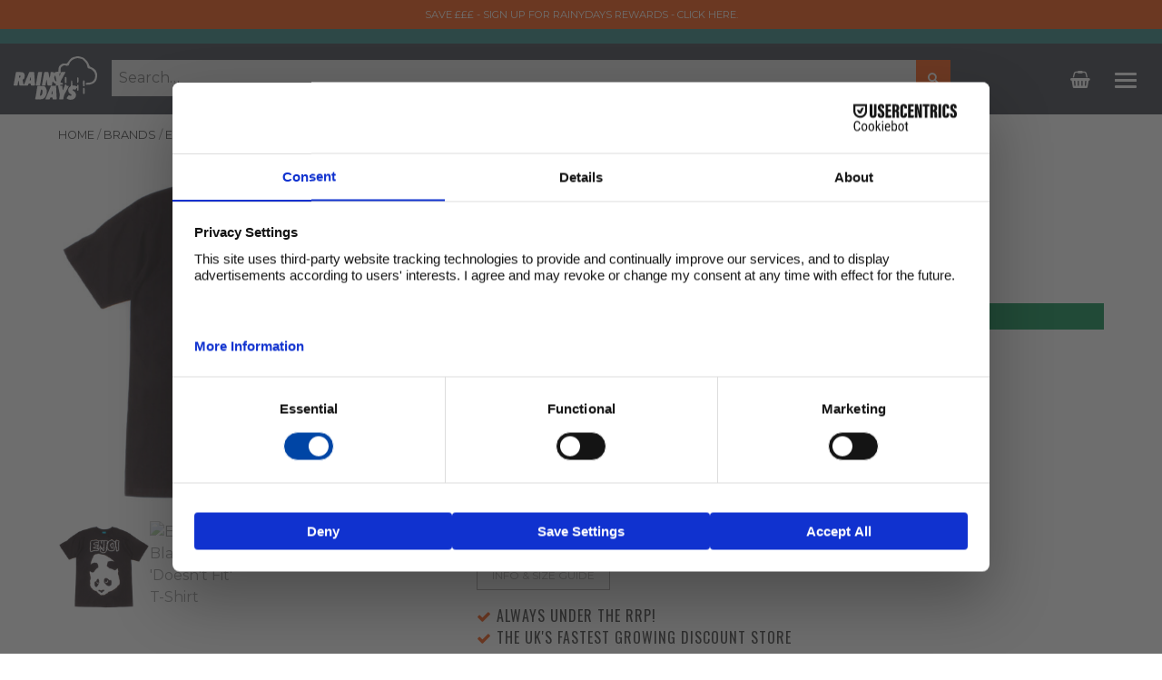

--- FILE ---
content_type: text/html; charset=UTF-8
request_url: https://therainydays.co.uk/product/enjoi-black-doesnt-fit-t-shirt/
body_size: 49209
content:
<!DOCTYPE html>
<html lang="en-GB">
<head>
	<!-- Google tag (gtag.js) -->
<script async src="https://www.googletagmanager.com/gtag/js?id=G-79M1VMCXRH"></script>
<script>
  window.dataLayer = window.dataLayer || [];
  function gtag(){dataLayer.push(arguments);}
  gtag('js', new Date());

  gtag('config', 'G-79M1VMCXRH');
</script>
	<meta charset="UTF-8">
	<meta http-equiv="X-UA-Compatible" content="IE=edge">
	<meta name="viewport" content="width=device-width, initial-scale=1">
	<meta name="mobile-web-app-capable" content="yes">
	<meta name="apple-mobile-web-app-capable" content="yes">
	<meta name="apple-mobile-web-app-title"
	      content="The Rainy Days - Discounted clothing, accessories and more">
	<link rel="profile" href="https://gmpg.org/xfn/11">
	<link rel="pingback" href="https://therainydays.co.uk/xmlrpc.php">
	<meta name='robots' content='index, follow, max-image-preview:large, max-snippet:-1, max-video-preview:-1' />
	<style>img:is([sizes="auto" i], [sizes^="auto," i]) { contain-intrinsic-size: 3000px 1500px }</style>
	
<!-- Google Tag Manager for WordPress by gtm4wp.com -->
<script data-cfasync="false" data-pagespeed-no-defer>
	var gtm4wp_datalayer_name = "dataLayer";
	var dataLayer = dataLayer || [];
	const gtm4wp_use_sku_instead = false;
	const gtm4wp_currency = 'GBP';
	const gtm4wp_product_per_impression = 20;
	const gtm4wp_clear_ecommerce = true;
	const gtm4wp_datalayer_max_timeout = 2000;
</script>
<!-- End Google Tag Manager for WordPress by gtm4wp.com -->
	<!-- This site is optimized with the Yoast SEO plugin v26.2 - https://yoast.com/wordpress/plugins/seo/ -->
	<title>Enjoi Black &#039;Doesn&#039;t Fit&#039; T-Shirt | The Rainy Days</title>
	<link rel="canonical" href="https://therainydays.co.uk/product/enjoi-black-doesnt-fit-t-shirt/" />
	<meta property="og:locale" content="en_GB" />
	<meta property="og:type" content="article" />
	<meta property="og:title" content="Enjoi Black &#039;Doesn&#039;t Fit&#039; T-Shirt | The Rainy Days" />
	<meta property="og:description" content="Printed Design  Short Sleeve  Crew neck  [...]Read More..." />
	<meta property="og:url" content="https://therainydays.co.uk/product/enjoi-black-doesnt-fit-t-shirt/" />
	<meta property="og:site_name" content="The Rainy Days" />
	<meta property="article:modified_time" content="2025-06-03T17:11:59+00:00" />
	<meta property="og:image" content="https://therainydays.co.uk/wp-content/uploads/2021/06/Enjoi-Black-Doesnt-Fit-T-Shirt.jpg" />
	<meta property="og:image:width" content="1000" />
	<meta property="og:image:height" content="1000" />
	<meta property="og:image:type" content="image/jpeg" />
	<meta name="twitter:card" content="summary_large_image" />
	<meta name="twitter:label1" content="Estimated reading time" />
	<meta name="twitter:data1" content="1 minute" />
	<script type="application/ld+json" class="yoast-schema-graph">{"@context":"https://schema.org","@graph":[{"@type":["WebPage","ItemPage"],"@id":"https://therainydays.co.uk/product/enjoi-black-doesnt-fit-t-shirt/","url":"https://therainydays.co.uk/product/enjoi-black-doesnt-fit-t-shirt/","name":"Enjoi Black 'Doesn't Fit' T-Shirt | The Rainy Days","isPartOf":{"@id":"https://therainydays.co.uk/#website"},"primaryImageOfPage":{"@id":"https://therainydays.co.uk/product/enjoi-black-doesnt-fit-t-shirt/#primaryimage"},"image":{"@id":"https://therainydays.co.uk/product/enjoi-black-doesnt-fit-t-shirt/#primaryimage"},"thumbnailUrl":"https://therainydays.co.uk/wp-content/uploads/2021/06/Enjoi-Black-Doesnt-Fit-T-Shirt.jpg","datePublished":"2021-06-08T09:36:39+00:00","dateModified":"2025-06-03T17:11:59+00:00","breadcrumb":{"@id":"https://therainydays.co.uk/product/enjoi-black-doesnt-fit-t-shirt/#breadcrumb"},"inLanguage":"en-GB","potentialAction":[{"@type":"ReadAction","target":["https://therainydays.co.uk/product/enjoi-black-doesnt-fit-t-shirt/"]}]},{"@type":"ImageObject","inLanguage":"en-GB","@id":"https://therainydays.co.uk/product/enjoi-black-doesnt-fit-t-shirt/#primaryimage","url":"https://therainydays.co.uk/wp-content/uploads/2021/06/Enjoi-Black-Doesnt-Fit-T-Shirt.jpg","contentUrl":"https://therainydays.co.uk/wp-content/uploads/2021/06/Enjoi-Black-Doesnt-Fit-T-Shirt.jpg","width":1000,"height":1000},{"@type":"BreadcrumbList","@id":"https://therainydays.co.uk/product/enjoi-black-doesnt-fit-t-shirt/#breadcrumb","itemListElement":[{"@type":"ListItem","position":1,"name":"Home","item":"https://therainydays.co.uk/"},{"@type":"ListItem","position":2,"name":"Shop","item":"https://therainydays.co.uk/shop/"},{"@type":"ListItem","position":3,"name":"Enjoi Black &#8216;Doesn&#8217;t Fit&#8217; T-Shirt"}]},{"@type":"WebSite","@id":"https://therainydays.co.uk/#website","url":"https://therainydays.co.uk/","name":"The Rainy Days","description":"Discounted clothing, accessories and more","publisher":{"@id":"https://therainydays.co.uk/#organization"},"potentialAction":[{"@type":"SearchAction","target":{"@type":"EntryPoint","urlTemplate":"https://therainydays.co.uk/?s={search_term_string}"},"query-input":{"@type":"PropertyValueSpecification","valueRequired":true,"valueName":"search_term_string"}}],"inLanguage":"en-GB"},{"@type":"Organization","@id":"https://therainydays.co.uk/#organization","name":"The Rainy Days","url":"https://therainydays.co.uk/","logo":{"@type":"ImageObject","inLanguage":"en-GB","@id":"https://therainydays.co.uk/#/schema/logo/image/","url":"https://therainydays.co.uk/wp-content/uploads/2020/07/rd-logo-white.svg","contentUrl":"https://therainydays.co.uk/wp-content/uploads/2020/07/rd-logo-white.svg","caption":"The Rainy Days"},"image":{"@id":"https://therainydays.co.uk/#/schema/logo/image/"}}]}</script>
	<!-- / Yoast SEO plugin. -->


<link rel='dns-prefetch' href='//static.klaviyo.com' />
<link rel='dns-prefetch' href='//connect.facebook.net' />
<script type="text/javascript">
/* <![CDATA[ */
window._wpemojiSettings = {"baseUrl":"https:\/\/s.w.org\/images\/core\/emoji\/16.0.1\/72x72\/","ext":".png","svgUrl":"https:\/\/s.w.org\/images\/core\/emoji\/16.0.1\/svg\/","svgExt":".svg","source":{"concatemoji":"https:\/\/therainydays.co.uk\/wp-includes\/js\/wp-emoji-release.min.js?ver=6.8.3"}};
/*! This file is auto-generated */
!function(s,n){var o,i,e;function c(e){try{var t={supportTests:e,timestamp:(new Date).valueOf()};sessionStorage.setItem(o,JSON.stringify(t))}catch(e){}}function p(e,t,n){e.clearRect(0,0,e.canvas.width,e.canvas.height),e.fillText(t,0,0);var t=new Uint32Array(e.getImageData(0,0,e.canvas.width,e.canvas.height).data),a=(e.clearRect(0,0,e.canvas.width,e.canvas.height),e.fillText(n,0,0),new Uint32Array(e.getImageData(0,0,e.canvas.width,e.canvas.height).data));return t.every(function(e,t){return e===a[t]})}function u(e,t){e.clearRect(0,0,e.canvas.width,e.canvas.height),e.fillText(t,0,0);for(var n=e.getImageData(16,16,1,1),a=0;a<n.data.length;a++)if(0!==n.data[a])return!1;return!0}function f(e,t,n,a){switch(t){case"flag":return n(e,"\ud83c\udff3\ufe0f\u200d\u26a7\ufe0f","\ud83c\udff3\ufe0f\u200b\u26a7\ufe0f")?!1:!n(e,"\ud83c\udde8\ud83c\uddf6","\ud83c\udde8\u200b\ud83c\uddf6")&&!n(e,"\ud83c\udff4\udb40\udc67\udb40\udc62\udb40\udc65\udb40\udc6e\udb40\udc67\udb40\udc7f","\ud83c\udff4\u200b\udb40\udc67\u200b\udb40\udc62\u200b\udb40\udc65\u200b\udb40\udc6e\u200b\udb40\udc67\u200b\udb40\udc7f");case"emoji":return!a(e,"\ud83e\udedf")}return!1}function g(e,t,n,a){var r="undefined"!=typeof WorkerGlobalScope&&self instanceof WorkerGlobalScope?new OffscreenCanvas(300,150):s.createElement("canvas"),o=r.getContext("2d",{willReadFrequently:!0}),i=(o.textBaseline="top",o.font="600 32px Arial",{});return e.forEach(function(e){i[e]=t(o,e,n,a)}),i}function t(e){var t=s.createElement("script");t.src=e,t.defer=!0,s.head.appendChild(t)}"undefined"!=typeof Promise&&(o="wpEmojiSettingsSupports",i=["flag","emoji"],n.supports={everything:!0,everythingExceptFlag:!0},e=new Promise(function(e){s.addEventListener("DOMContentLoaded",e,{once:!0})}),new Promise(function(t){var n=function(){try{var e=JSON.parse(sessionStorage.getItem(o));if("object"==typeof e&&"number"==typeof e.timestamp&&(new Date).valueOf()<e.timestamp+604800&&"object"==typeof e.supportTests)return e.supportTests}catch(e){}return null}();if(!n){if("undefined"!=typeof Worker&&"undefined"!=typeof OffscreenCanvas&&"undefined"!=typeof URL&&URL.createObjectURL&&"undefined"!=typeof Blob)try{var e="postMessage("+g.toString()+"("+[JSON.stringify(i),f.toString(),p.toString(),u.toString()].join(",")+"));",a=new Blob([e],{type:"text/javascript"}),r=new Worker(URL.createObjectURL(a),{name:"wpTestEmojiSupports"});return void(r.onmessage=function(e){c(n=e.data),r.terminate(),t(n)})}catch(e){}c(n=g(i,f,p,u))}t(n)}).then(function(e){for(var t in e)n.supports[t]=e[t],n.supports.everything=n.supports.everything&&n.supports[t],"flag"!==t&&(n.supports.everythingExceptFlag=n.supports.everythingExceptFlag&&n.supports[t]);n.supports.everythingExceptFlag=n.supports.everythingExceptFlag&&!n.supports.flag,n.DOMReady=!1,n.readyCallback=function(){n.DOMReady=!0}}).then(function(){return e}).then(function(){var e;n.supports.everything||(n.readyCallback(),(e=n.source||{}).concatemoji?t(e.concatemoji):e.wpemoji&&e.twemoji&&(t(e.twemoji),t(e.wpemoji)))}))}((window,document),window._wpemojiSettings);
/* ]]> */
</script>
<link rel='stylesheet' id='smart-coupon-css' href='https://therainydays.co.uk/wp-content/plugins/woocommerce-smart-coupons/assets/css/smart-coupon.css?ver=6.8.3' type='text/css' media='all' />
<style id='wp-emoji-styles-inline-css' type='text/css'>

	img.wp-smiley, img.emoji {
		display: inline !important;
		border: none !important;
		box-shadow: none !important;
		height: 1em !important;
		width: 1em !important;
		margin: 0 0.07em !important;
		vertical-align: -0.1em !important;
		background: none !important;
		padding: 0 !important;
	}
</style>
<link rel='stylesheet' id='wp-block-library-css' href='https://therainydays.co.uk/wp-includes/css/dist/block-library/style.min.css?ver=6.8.3' type='text/css' media='all' />
<style id='classic-theme-styles-inline-css' type='text/css'>
/*! This file is auto-generated */
.wp-block-button__link{color:#fff;background-color:#32373c;border-radius:9999px;box-shadow:none;text-decoration:none;padding:calc(.667em + 2px) calc(1.333em + 2px);font-size:1.125em}.wp-block-file__button{background:#32373c;color:#fff;text-decoration:none}
</style>
<style id='global-styles-inline-css' type='text/css'>
:root{--wp--preset--aspect-ratio--square: 1;--wp--preset--aspect-ratio--4-3: 4/3;--wp--preset--aspect-ratio--3-4: 3/4;--wp--preset--aspect-ratio--3-2: 3/2;--wp--preset--aspect-ratio--2-3: 2/3;--wp--preset--aspect-ratio--16-9: 16/9;--wp--preset--aspect-ratio--9-16: 9/16;--wp--preset--color--black: #000000;--wp--preset--color--cyan-bluish-gray: #abb8c3;--wp--preset--color--white: #ffffff;--wp--preset--color--pale-pink: #f78da7;--wp--preset--color--vivid-red: #cf2e2e;--wp--preset--color--luminous-vivid-orange: #ff6900;--wp--preset--color--luminous-vivid-amber: #fcb900;--wp--preset--color--light-green-cyan: #7bdcb5;--wp--preset--color--vivid-green-cyan: #00d084;--wp--preset--color--pale-cyan-blue: #8ed1fc;--wp--preset--color--vivid-cyan-blue: #0693e3;--wp--preset--color--vivid-purple: #9b51e0;--wp--preset--gradient--vivid-cyan-blue-to-vivid-purple: linear-gradient(135deg,rgba(6,147,227,1) 0%,rgb(155,81,224) 100%);--wp--preset--gradient--light-green-cyan-to-vivid-green-cyan: linear-gradient(135deg,rgb(122,220,180) 0%,rgb(0,208,130) 100%);--wp--preset--gradient--luminous-vivid-amber-to-luminous-vivid-orange: linear-gradient(135deg,rgba(252,185,0,1) 0%,rgba(255,105,0,1) 100%);--wp--preset--gradient--luminous-vivid-orange-to-vivid-red: linear-gradient(135deg,rgba(255,105,0,1) 0%,rgb(207,46,46) 100%);--wp--preset--gradient--very-light-gray-to-cyan-bluish-gray: linear-gradient(135deg,rgb(238,238,238) 0%,rgb(169,184,195) 100%);--wp--preset--gradient--cool-to-warm-spectrum: linear-gradient(135deg,rgb(74,234,220) 0%,rgb(151,120,209) 20%,rgb(207,42,186) 40%,rgb(238,44,130) 60%,rgb(251,105,98) 80%,rgb(254,248,76) 100%);--wp--preset--gradient--blush-light-purple: linear-gradient(135deg,rgb(255,206,236) 0%,rgb(152,150,240) 100%);--wp--preset--gradient--blush-bordeaux: linear-gradient(135deg,rgb(254,205,165) 0%,rgb(254,45,45) 50%,rgb(107,0,62) 100%);--wp--preset--gradient--luminous-dusk: linear-gradient(135deg,rgb(255,203,112) 0%,rgb(199,81,192) 50%,rgb(65,88,208) 100%);--wp--preset--gradient--pale-ocean: linear-gradient(135deg,rgb(255,245,203) 0%,rgb(182,227,212) 50%,rgb(51,167,181) 100%);--wp--preset--gradient--electric-grass: linear-gradient(135deg,rgb(202,248,128) 0%,rgb(113,206,126) 100%);--wp--preset--gradient--midnight: linear-gradient(135deg,rgb(2,3,129) 0%,rgb(40,116,252) 100%);--wp--preset--font-size--small: 13px;--wp--preset--font-size--medium: 20px;--wp--preset--font-size--large: 36px;--wp--preset--font-size--x-large: 42px;--wp--preset--spacing--20: 0.44rem;--wp--preset--spacing--30: 0.67rem;--wp--preset--spacing--40: 1rem;--wp--preset--spacing--50: 1.5rem;--wp--preset--spacing--60: 2.25rem;--wp--preset--spacing--70: 3.38rem;--wp--preset--spacing--80: 5.06rem;--wp--preset--shadow--natural: 6px 6px 9px rgba(0, 0, 0, 0.2);--wp--preset--shadow--deep: 12px 12px 50px rgba(0, 0, 0, 0.4);--wp--preset--shadow--sharp: 6px 6px 0px rgba(0, 0, 0, 0.2);--wp--preset--shadow--outlined: 6px 6px 0px -3px rgba(255, 255, 255, 1), 6px 6px rgba(0, 0, 0, 1);--wp--preset--shadow--crisp: 6px 6px 0px rgba(0, 0, 0, 1);}:where(.is-layout-flex){gap: 0.5em;}:where(.is-layout-grid){gap: 0.5em;}body .is-layout-flex{display: flex;}.is-layout-flex{flex-wrap: wrap;align-items: center;}.is-layout-flex > :is(*, div){margin: 0;}body .is-layout-grid{display: grid;}.is-layout-grid > :is(*, div){margin: 0;}:where(.wp-block-columns.is-layout-flex){gap: 2em;}:where(.wp-block-columns.is-layout-grid){gap: 2em;}:where(.wp-block-post-template.is-layout-flex){gap: 1.25em;}:where(.wp-block-post-template.is-layout-grid){gap: 1.25em;}.has-black-color{color: var(--wp--preset--color--black) !important;}.has-cyan-bluish-gray-color{color: var(--wp--preset--color--cyan-bluish-gray) !important;}.has-white-color{color: var(--wp--preset--color--white) !important;}.has-pale-pink-color{color: var(--wp--preset--color--pale-pink) !important;}.has-vivid-red-color{color: var(--wp--preset--color--vivid-red) !important;}.has-luminous-vivid-orange-color{color: var(--wp--preset--color--luminous-vivid-orange) !important;}.has-luminous-vivid-amber-color{color: var(--wp--preset--color--luminous-vivid-amber) !important;}.has-light-green-cyan-color{color: var(--wp--preset--color--light-green-cyan) !important;}.has-vivid-green-cyan-color{color: var(--wp--preset--color--vivid-green-cyan) !important;}.has-pale-cyan-blue-color{color: var(--wp--preset--color--pale-cyan-blue) !important;}.has-vivid-cyan-blue-color{color: var(--wp--preset--color--vivid-cyan-blue) !important;}.has-vivid-purple-color{color: var(--wp--preset--color--vivid-purple) !important;}.has-black-background-color{background-color: var(--wp--preset--color--black) !important;}.has-cyan-bluish-gray-background-color{background-color: var(--wp--preset--color--cyan-bluish-gray) !important;}.has-white-background-color{background-color: var(--wp--preset--color--white) !important;}.has-pale-pink-background-color{background-color: var(--wp--preset--color--pale-pink) !important;}.has-vivid-red-background-color{background-color: var(--wp--preset--color--vivid-red) !important;}.has-luminous-vivid-orange-background-color{background-color: var(--wp--preset--color--luminous-vivid-orange) !important;}.has-luminous-vivid-amber-background-color{background-color: var(--wp--preset--color--luminous-vivid-amber) !important;}.has-light-green-cyan-background-color{background-color: var(--wp--preset--color--light-green-cyan) !important;}.has-vivid-green-cyan-background-color{background-color: var(--wp--preset--color--vivid-green-cyan) !important;}.has-pale-cyan-blue-background-color{background-color: var(--wp--preset--color--pale-cyan-blue) !important;}.has-vivid-cyan-blue-background-color{background-color: var(--wp--preset--color--vivid-cyan-blue) !important;}.has-vivid-purple-background-color{background-color: var(--wp--preset--color--vivid-purple) !important;}.has-black-border-color{border-color: var(--wp--preset--color--black) !important;}.has-cyan-bluish-gray-border-color{border-color: var(--wp--preset--color--cyan-bluish-gray) !important;}.has-white-border-color{border-color: var(--wp--preset--color--white) !important;}.has-pale-pink-border-color{border-color: var(--wp--preset--color--pale-pink) !important;}.has-vivid-red-border-color{border-color: var(--wp--preset--color--vivid-red) !important;}.has-luminous-vivid-orange-border-color{border-color: var(--wp--preset--color--luminous-vivid-orange) !important;}.has-luminous-vivid-amber-border-color{border-color: var(--wp--preset--color--luminous-vivid-amber) !important;}.has-light-green-cyan-border-color{border-color: var(--wp--preset--color--light-green-cyan) !important;}.has-vivid-green-cyan-border-color{border-color: var(--wp--preset--color--vivid-green-cyan) !important;}.has-pale-cyan-blue-border-color{border-color: var(--wp--preset--color--pale-cyan-blue) !important;}.has-vivid-cyan-blue-border-color{border-color: var(--wp--preset--color--vivid-cyan-blue) !important;}.has-vivid-purple-border-color{border-color: var(--wp--preset--color--vivid-purple) !important;}.has-vivid-cyan-blue-to-vivid-purple-gradient-background{background: var(--wp--preset--gradient--vivid-cyan-blue-to-vivid-purple) !important;}.has-light-green-cyan-to-vivid-green-cyan-gradient-background{background: var(--wp--preset--gradient--light-green-cyan-to-vivid-green-cyan) !important;}.has-luminous-vivid-amber-to-luminous-vivid-orange-gradient-background{background: var(--wp--preset--gradient--luminous-vivid-amber-to-luminous-vivid-orange) !important;}.has-luminous-vivid-orange-to-vivid-red-gradient-background{background: var(--wp--preset--gradient--luminous-vivid-orange-to-vivid-red) !important;}.has-very-light-gray-to-cyan-bluish-gray-gradient-background{background: var(--wp--preset--gradient--very-light-gray-to-cyan-bluish-gray) !important;}.has-cool-to-warm-spectrum-gradient-background{background: var(--wp--preset--gradient--cool-to-warm-spectrum) !important;}.has-blush-light-purple-gradient-background{background: var(--wp--preset--gradient--blush-light-purple) !important;}.has-blush-bordeaux-gradient-background{background: var(--wp--preset--gradient--blush-bordeaux) !important;}.has-luminous-dusk-gradient-background{background: var(--wp--preset--gradient--luminous-dusk) !important;}.has-pale-ocean-gradient-background{background: var(--wp--preset--gradient--pale-ocean) !important;}.has-electric-grass-gradient-background{background: var(--wp--preset--gradient--electric-grass) !important;}.has-midnight-gradient-background{background: var(--wp--preset--gradient--midnight) !important;}.has-small-font-size{font-size: var(--wp--preset--font-size--small) !important;}.has-medium-font-size{font-size: var(--wp--preset--font-size--medium) !important;}.has-large-font-size{font-size: var(--wp--preset--font-size--large) !important;}.has-x-large-font-size{font-size: var(--wp--preset--font-size--x-large) !important;}
:where(.wp-block-post-template.is-layout-flex){gap: 1.25em;}:where(.wp-block-post-template.is-layout-grid){gap: 1.25em;}
:where(.wp-block-columns.is-layout-flex){gap: 2em;}:where(.wp-block-columns.is-layout-grid){gap: 2em;}
:root :where(.wp-block-pullquote){font-size: 1.5em;line-height: 1.6;}
</style>
<link rel='stylesheet' id='contact-form-7-bootstrap-style-css' href='https://therainydays.co.uk/wp-content/plugins/bootstrap-for-contact-form-7/assets/dist/css/style.min.css?ver=6.8.3' type='text/css' media='all' />
<link rel='stylesheet' id='wcrs-front-style-css' href='https://therainydays.co.uk/wp-content/plugins/woocommerce-referral-system/assets/frontend/css/wcrs-style.css?ver=1' type='text/css' media='all' />
<link rel='stylesheet' id='photoswipe-css' href='https://therainydays.co.uk/wp-content/plugins/woocommerce/assets/css/photoswipe/photoswipe.min.css?ver=10.3.7' type='text/css' media='all' />
<link rel='stylesheet' id='photoswipe-default-skin-css' href='https://therainydays.co.uk/wp-content/plugins/woocommerce/assets/css/photoswipe/default-skin/default-skin.min.css?ver=10.3.7' type='text/css' media='all' />
<link rel='stylesheet' id='woocommerce-layout-css' href='https://therainydays.co.uk/wp-content/plugins/woocommerce/assets/css/woocommerce-layout.css?ver=10.3.7' type='text/css' media='all' />
<link rel='stylesheet' id='woocommerce-smallscreen-css' href='https://therainydays.co.uk/wp-content/plugins/woocommerce/assets/css/woocommerce-smallscreen.css?ver=10.3.7' type='text/css' media='only screen and (max-width: 768px)' />
<link rel='stylesheet' id='woocommerce-general-css' href='https://therainydays.co.uk/wp-content/plugins/woocommerce/assets/css/woocommerce.css?ver=10.3.7' type='text/css' media='all' />
<style id='woocommerce-inline-inline-css' type='text/css'>
.woocommerce form .form-row .required { visibility: visible; }
</style>
<link rel='stylesheet' id='gateway-css' href='https://therainydays.co.uk/wp-content/plugins/woocommerce-paypal-payments/modules/ppcp-button/assets/css/gateway.css?ver=3.2.1' type='text/css' media='all' />
<link rel='stylesheet' id='brands-styles-css' href='https://therainydays.co.uk/wp-content/plugins/woocommerce/assets/css/brands.css?ver=10.3.7' type='text/css' media='all' />
<link rel='stylesheet' id='child-understrap-styles-css' href='https://therainydays.co.uk/wp-content/themes/understrap-child/css/child-theme.min.css?ver=0.1.6' type='text/css' media='all' />
<link rel='stylesheet' id='custom-css' href='https://therainydays.co.uk/wp-content/themes/understrap-child/css/custom.min.css?ver=1765885349' type='text/css' media='all' />
<link rel='stylesheet' id='fancyboxcss-css' href='https://therainydays.co.uk/wp-content/themes/understrap-child/css/jquery.fancybox.css?ver=0.1.6' type='text/css' media='all' />
<link rel='stylesheet' id='woocommerce_prettyPhoto_css-css' href='https://therainydays.co.uk/wp-content/plugins/woocommerce/assets/css/prettyPhoto.css?ver=10.3.7' type='text/css' media='all' />
<link rel='stylesheet' id='wc_stripe_express_checkout_style-css' href='https://therainydays.co.uk/wp-content/plugins/woocommerce-gateway-stripe/build/express-checkout.css?ver=883d1b0d4165d89258df' type='text/css' media='all' />
<script type="text/javascript" src="https://therainydays.co.uk/wp-includes/js/jquery/jquery.min.js?ver=3.7.1" id="jquery-core-js"></script>
<script type="text/javascript" src="https://therainydays.co.uk/wp-includes/js/jquery/jquery-migrate.min.js?ver=3.4.1" id="jquery-migrate-js"></script>
<script type="text/javascript" src="https://connect.facebook.net/en_US/sdk.js?ver=1" id="wcrs-fb-js"></script>
<script type="text/javascript" src="https://therainydays.co.uk/wp-content/plugins/woocommerce-referral-system/assets/frontend/js/wcrs-main.js?ver=1" id="wcrs-front-script-js"></script>
<script type="text/javascript" src="https://therainydays.co.uk/wp-content/plugins/woocommerce/assets/js/jquery-blockui/jquery.blockUI.min.js?ver=2.7.0-wc.10.3.7" id="wc-jquery-blockui-js" defer="defer" data-wp-strategy="defer"></script>
<script type="text/javascript" id="wc-add-to-cart-js-extra">
/* <![CDATA[ */
var wc_add_to_cart_params = {"ajax_url":"\/wp-admin\/admin-ajax.php","wc_ajax_url":"\/?wc-ajax=%%endpoint%%","i18n_view_cart":"View basket","cart_url":"https:\/\/therainydays.co.uk\/cart\/","is_cart":"","cart_redirect_after_add":"no"};
/* ]]> */
</script>
<script type="text/javascript" src="https://therainydays.co.uk/wp-content/plugins/woocommerce/assets/js/frontend/add-to-cart.min.js?ver=10.3.7" id="wc-add-to-cart-js" defer="defer" data-wp-strategy="defer"></script>
<script type="text/javascript" src="https://therainydays.co.uk/wp-content/plugins/woocommerce/assets/js/flexslider/jquery.flexslider.min.js?ver=2.7.2-wc.10.3.7" id="wc-flexslider-js" defer="defer" data-wp-strategy="defer"></script>
<script type="text/javascript" src="https://therainydays.co.uk/wp-content/plugins/woocommerce/assets/js/photoswipe/photoswipe.min.js?ver=4.1.1-wc.10.3.7" id="wc-photoswipe-js" defer="defer" data-wp-strategy="defer"></script>
<script type="text/javascript" src="https://therainydays.co.uk/wp-content/plugins/woocommerce/assets/js/photoswipe/photoswipe-ui-default.min.js?ver=4.1.1-wc.10.3.7" id="wc-photoswipe-ui-default-js" defer="defer" data-wp-strategy="defer"></script>
<script type="text/javascript" id="wc-single-product-js-extra">
/* <![CDATA[ */
var wc_single_product_params = {"i18n_required_rating_text":"Please select a rating","i18n_rating_options":["1 of 5 stars","2 of 5 stars","3 of 5 stars","4 of 5 stars","5 of 5 stars"],"i18n_product_gallery_trigger_text":"View full-screen image gallery","review_rating_required":"yes","flexslider":{"rtl":false,"animation":"slide","smoothHeight":true,"directionNav":false,"controlNav":"thumbnails","slideshow":false,"animationSpeed":500,"animationLoop":false,"allowOneSlide":false},"zoom_enabled":"","zoom_options":[],"photoswipe_enabled":"1","photoswipe_options":{"shareEl":false,"closeOnScroll":false,"history":false,"hideAnimationDuration":0,"showAnimationDuration":0},"flexslider_enabled":"1"};
/* ]]> */
</script>
<script type="text/javascript" src="https://therainydays.co.uk/wp-content/plugins/woocommerce/assets/js/frontend/single-product.min.js?ver=10.3.7" id="wc-single-product-js" defer="defer" data-wp-strategy="defer"></script>
<script type="text/javascript" src="https://therainydays.co.uk/wp-content/plugins/woocommerce/assets/js/js-cookie/js.cookie.min.js?ver=2.1.4-wc.10.3.7" id="wc-js-cookie-js" defer="defer" data-wp-strategy="defer"></script>
<script type="text/javascript" id="woocommerce-js-extra">
/* <![CDATA[ */
var woocommerce_params = {"ajax_url":"\/wp-admin\/admin-ajax.php","wc_ajax_url":"\/?wc-ajax=%%endpoint%%","i18n_password_show":"Show password","i18n_password_hide":"Hide password"};
/* ]]> */
</script>
<script type="text/javascript" src="https://therainydays.co.uk/wp-content/plugins/woocommerce/assets/js/frontend/woocommerce.min.js?ver=10.3.7" id="woocommerce-js" defer="defer" data-wp-strategy="defer"></script>
<script type="text/javascript" src="https://therainydays.co.uk/wp-content/themes/understrap-child/js/jquery.fancybox.js?ver=0.1.6" id="fancyboxjs-js"></script>
<script type="text/javascript" src="https://therainydays.co.uk/wp-content/themes/understrap-child/js/jquery.sticky.js?ver=6.8.3" id="sticky-js"></script>
<script type="text/javascript" src="https://therainydays.co.uk/wp-content/plugins/woocommerce/assets/js/prettyPhoto/jquery.prettyPhoto.min.js?ver=3.1.6-wc.10.3.7" id="wc-prettyPhoto-js" defer="defer" data-wp-strategy="defer"></script>
<script type="text/javascript" src="https://therainydays.co.uk/wp-content/plugins/woocommerce/assets/js/prettyPhoto/jquery.prettyPhoto.init.min.js?ver=10.3.7" id="wc-prettyPhoto-init-js" defer="defer" data-wp-strategy="defer"></script>
<script type="text/javascript" id="wc-settings-dep-in-header-js-after">
/* <![CDATA[ */
console.warn( "Scripts that have a dependency on [wc-settings, wc-blocks-checkout] must be loaded in the footer, klaviyo-klaviyo-checkout-block-editor-script was registered to load in the header, but has been switched to load in the footer instead. See https://github.com/woocommerce/woocommerce-gutenberg-products-block/pull/5059" );
console.warn( "Scripts that have a dependency on [wc-settings, wc-blocks-checkout] must be loaded in the footer, klaviyo-klaviyo-checkout-block-view-script was registered to load in the header, but has been switched to load in the footer instead. See https://github.com/woocommerce/woocommerce-gutenberg-products-block/pull/5059" );
/* ]]> */
</script>
<link rel="https://api.w.org/" href="https://therainydays.co.uk/wp-json/" /><link rel="alternate" title="JSON" type="application/json" href="https://therainydays.co.uk/wp-json/wp/v2/product/280243" /><link rel="alternate" title="oEmbed (JSON)" type="application/json+oembed" href="https://therainydays.co.uk/wp-json/oembed/1.0/embed?url=https%3A%2F%2Ftherainydays.co.uk%2Fproduct%2Fenjoi-black-doesnt-fit-t-shirt%2F" />
<link rel="alternate" title="oEmbed (XML)" type="text/xml+oembed" href="https://therainydays.co.uk/wp-json/oembed/1.0/embed?url=https%3A%2F%2Ftherainydays.co.uk%2Fproduct%2Fenjoi-black-doesnt-fit-t-shirt%2F&#038;format=xml" />
<!-- Meta Pixel Code -->
<script>
!function(f,b,e,v,n,t,s)
{if(f.fbq)return;n=f.fbq=function(){n.callMethod?
n.callMethod.apply(n,arguments):n.queue.push(arguments)};
if(!f._fbq)f._fbq=n;n.push=n;n.loaded=!0;n.version='2.0';
n.queue=[];t=b.createElement(e);t.async=!0;
t.src=v;s=b.getElementsByTagName(e)[0];
s.parentNode.insertBefore(t,s)}(window, document,'script',
'https://connect.facebook.net/en_US/fbevents.js');
fbq('init', '2411540505717841');
fbq('track', 'PageView');
</script>
<noscript><img height="1" width="1" style="display:none"
src="https://www.facebook.com/tr?id=2411540505717841&ev=PageView&noscript=1"
/></noscript>
<!-- End Meta Pixel Code -->
<!-- Google Tag Manager for WordPress by gtm4wp.com -->
<!-- GTM Container placement set to manual -->
<script data-cfasync="false" data-pagespeed-no-defer>
	var dataLayer_content = {"pageTitle":"Enjoi Black 'Doesn't Fit' T-Shirt | The Rainy Days","pagePostType":"product","pagePostType2":"single-product","customerTotalOrders":0,"customerTotalOrderValue":0,"customerFirstName":"","customerLastName":"","customerBillingFirstName":"","customerBillingLastName":"","customerBillingCompany":"","customerBillingAddress1":"","customerBillingAddress2":"","customerBillingCity":"","customerBillingState":"","customerBillingPostcode":"","customerBillingCountry":"","customerBillingEmail":"","customerBillingEmailHash":"","customerBillingPhone":"","customerShippingFirstName":"","customerShippingLastName":"","customerShippingCompany":"","customerShippingAddress1":"","customerShippingAddress2":"","customerShippingCity":"","customerShippingState":"","customerShippingPostcode":"","customerShippingCountry":"","productRatingCounts":[],"productAverageRating":0,"productReviewCount":0,"productType":"variable","productIsVariable":1};
	dataLayer.push( dataLayer_content );
</script>
<script data-cfasync="false" data-pagespeed-no-defer>
(function(w,d,s,l,i){w[l]=w[l]||[];w[l].push({'gtm.start':
new Date().getTime(),event:'gtm.js'});var f=d.getElementsByTagName(s)[0],
j=d.createElement(s),dl=l!='dataLayer'?'&l='+l:'';j.async=true;j.src=
'//www.googletagmanager.com/gtm.js?id='+i+dl;f.parentNode.insertBefore(j,f);
})(window,document,'script','dataLayer','GTM-5HB43RSF');
</script>
<!-- End Google Tag Manager for WordPress by gtm4wp.com -->		<style type="text/css">
			div.wpcf7 .ajax-loader {
				background-image: url('https://therainydays.co.uk/wp-content/plugins/contact-form-7/images/ajax-loader.gif');
			}
		</style>
			<noscript><style>.woocommerce-product-gallery{ opacity: 1 !important; }</style></noscript>
				<meta property="og:url"           content="https://therainydays.co.uk" />
			<meta property="og:type"          content="website" />
			<meta property="og:title"         content="The Rainy Days" />
			<meta property="og:description"   content="Discounted clothing, accessories and more" />
			<meta property="og:image"         content="https://therainydays.co.uk/wp-content/uploads/2020/07/rd-logo-white.svg" />
			<script>
					function wcrsCopyReferralLinkFunction() {
					  var copyText = document.getElementById("referralLink");
					  copyText.select();
					  document.execCommand("copy");
					  alert("Referral Link Copied!");
					}
				</script>
				<script>
			  window.fbAsyncInit = function() {
				FB.init({
				  appId            : 'your-app-id',
				  autoLogAppEvents : true,
				  xfbml            : true,
				  version          : 'v7.0'
				});
			  };
			</script>
			
	<link rel="apple-touch-icon" sizes="120x120" href="/apple-touch-icon.png">
	<link rel="icon" type="image/png" href="/favicon-32x32.png" sizes="32x32">
	<link rel="icon" type="image/png" href="/favicon-16x16.png" sizes="16x16">
	<link rel="manifest" href="/manifest.json">
	<link rel="mask-icon" href="/safari-pinned-tab.svg" color="#5bbad5">
	<meta name="theme-color" content="#ffffff">


<!-- Twitter universal website tag code -->
<script>
!function(e,t,n,s,u,a){e.twq||(s=e.twq=function(){s.exe?s.exe.apply(s,arguments):s.queue.push(arguments);
},s.version='1.1',s.queue=[],u=t.createElement(n),u.async=!0,u.src='//static.ads-twitter.com/uwt.js',
a=t.getElementsByTagName(n)[0],a.parentNode.insertBefore(u,a))}(window,document,'script');
// Insert Twitter Pixel ID and Standard Event data below
twq('init','o6y9d');
twq('track','PageView');
</script>
<!-- End Twitter universal website tag code -->

</head>

<body class="wp-singular product-template-default single single-product postid-280243 wp-custom-logo wp-theme-understrap wp-child-theme-understrap-child theme-understrap woocommerce woocommerce-page woocommerce-no-js">


<!-- GTM Container placement set to manual -->
<!-- Google Tag Manager (noscript) -->
				<noscript><iframe src="https://www.googletagmanager.com/ns.html?id=GTM-5HB43RSF" height="0" width="0" style="display:none;visibility:hidden" aria-hidden="true"></iframe></noscript>
<!-- End Google Tag Manager (noscript) -->
<script type="text/javascript">
	$ = jQuery;

	// sticky things
	jQuery(document).ready(function(){
	  jQuery(".nav-open a.nav-button").sticky({topSpacing:50});
	});

	// burger menu open
	jQuery(document).ready(function(){
	  jQuery('.nav-button').click(function(){
		jQuery('body').toggleClass('nav-open');
	  });
	  jQuery('.brands-menu-link').click(function(){
		jQuery('body').toggleClass('brands-menu-open');
	  });
	});

	(function($) {
	    jQuery(document).on('facetwp-loaded', function() {
	        FWP.set_hash();
	     });
	})(jQuery);

</script>

<div class="hfeed site" id="page">

	<div class="mobile-menu-holder">

		<div class="fixed-top main-menu">

		    <div class="flex-center p-5">

		    	<div class="row">

		    		<div class="col-md-12">

						<div class="mobile-primary-menu">

							<!-- The WordPress Menu goes here -->
							<ul id="menu-mobile-nav"><li><a href="/shop/?orderby=date">New In</a></li><li><a href="/brands/">Brands</a></li><li><a class="menu-140443-menu-link">Mens</a></li><li><a class="menu-140444-menu-link">Womens</a></li><li><a class="menu-263244-menu-link">Junior</a></li><li><a href="/product-category/pop-culture-clothing/">Pop Culture</a></li><li><a href="https://therainydays.co.uk/product-category/sportswear-2/">Sportswear</a></li><li><a href="https://therainydays.co.uk/product-category/clearance/">Clearance</a></li><li><a href="https://therainydays.co.uk/my-account/">Account</a></li><li><a href="/points-rewards/">Rainy Days Rewards</a></li></ul>
						</div>

		    		</div>

		    	</div>

		    </div>

		    
			        	<script type="text/javascript">
			        		
			        		$ = jQuery;

							// burger menu open
							$(document).ready(function(){
							  $('.menu-140443-menu-link').click(function(){
								$('body').toggleClass('menu-140443-menu-open');
							  });
							});

			        	</script>

			        	<style type="text/css">
			        		
							.menu-140443-sub-menu {
							    width: 100%; height: 100%; opacity: 0; visibility: hidden;
							}

							.menu-140443-menu-open .menu-140443-sub-menu {
							    opacity: 1; 
							    visibility: visible; 
							    background: #ffffff;
							}

			        	</style>

			        	<div class="menu-140443-sub-menu full-screen-sub-menu">

					    	<a class="menu-140443-menu-link sub-menu-back"><i class="fa fa-arrow-left" aria-hidden="true"></i></a>

					    	<div class="flex-center p-5">

						    	<div class="row">

						    		<div class="col-md-12">

										<div class="mobile-sub-menu">

											<div class="product-subcat-menu-container menu-140443-list-container">

												<div id="row menu-140443">

													<div class="sub-menu-item col-12"><a href="https://therainydays.co.uk/product-category/mens-fashion/" >All Mens</a>
						    							</div>

													
						    							<div class="sub-menu-item col-12"><a href="https://therainydays.co.uk/product-category/mens-fashion/accessories-mens-fashion/" >Accessories</a>
						    							</div>

						    						
						    							<div class="sub-menu-item col-12"><a href="https://therainydays.co.uk/product-category/mens-fashion/mens-fashion-footwear/" >Footwear</a>
						    							</div>

						    						
						    							<div class="sub-menu-item col-12"><a href="https://therainydays.co.uk/product-category/mens-fashion/hoodies/" >Hoodies</a>
						    							</div>

						    						
						    							<div class="sub-menu-item col-12"><a href="https://therainydays.co.uk/product-category/mens-fashion/mens-fashion-jackets/" >Jackets</a>
						    							</div>

						    						
						    							<div class="sub-menu-item col-12"><a href="https://therainydays.co.uk/product-category/mens-fashion/mens-fashion-jeans/" >Jeans</a>
						    							</div>

						    						
						    							<div class="sub-menu-item col-12"><a href="https://therainydays.co.uk/product-category/mens-fashion/knitwear/" >Knitwear</a>
						    							</div>

						    						
						    							<div class="sub-menu-item col-12"><a href="https://therainydays.co.uk/product-category/mens-fashion/mens-fashion-polo-tops/" >Polo Tops</a>
						    							</div>

						    						
						    							<div class="sub-menu-item col-12"><a href="https://therainydays.co.uk/product-category/mens-fashion/mens-fashion-shirts/" >Shirts</a>
						    							</div>

						    						
						    							<div class="sub-menu-item col-12"><a href="https://therainydays.co.uk/product-category/mens-fashion/shorts/" >Shorts</a>
						    							</div>

						    						
						    							<div class="sub-menu-item col-12"><a href="https://therainydays.co.uk/product-category/mens-fashion/sleepwear-mens-fashion/" >Sleepwear</a>
						    							</div>

						    						
						    							<div class="sub-menu-item col-12"><a href="https://therainydays.co.uk/product-category/mens-fashion/suits/" >Suits</a>
						    							</div>

						    						
						    							<div class="sub-menu-item col-12"><a href="https://therainydays.co.uk/product-category/mens-fashion/sweatpants/" >Sweatpants</a>
						    							</div>

						    						
						    							<div class="sub-menu-item col-12"><a href="https://therainydays.co.uk/product-category/mens-fashion/sweatshirts/" >Sweatshirts</a>
						    							</div>

						    						
						    							<div class="sub-menu-item col-12"><a href="https://therainydays.co.uk/product-category/mens-fashion/swimshorts/" >Swimshorts</a>
						    							</div>

						    						
						    							<div class="sub-menu-item col-12"><a href="https://therainydays.co.uk/product-category/mens-fashion/mens-fashion-t-shirts/" >T-Shirts</a>
						    							</div>

						    						
						    							<div class="sub-menu-item col-12"><a href="https://therainydays.co.uk/product-category/mens-fashion/track-tops/" >Track Tops</a>
						    							</div>

						    						
						    							<div class="sub-menu-item col-12"><a href="https://therainydays.co.uk/product-category/mens-fashion/trousers/" >Trousers</a>
						    							</div>

						    						 

												</div>
												
											</div>

										</div>

									</div>

								</div>

							</div>

						</div>

			        
			        	<script type="text/javascript">
			        		
			        		$ = jQuery;

							// burger menu open
							$(document).ready(function(){
							  $('.menu-140444-menu-link').click(function(){
								$('body').toggleClass('menu-140444-menu-open');
							  });
							});

			        	</script>

			        	<style type="text/css">
			        		
							.menu-140444-sub-menu {
							    width: 100%; height: 100%; opacity: 0; visibility: hidden;
							}

							.menu-140444-menu-open .menu-140444-sub-menu {
							    opacity: 1; 
							    visibility: visible; 
							    background: #ffffff;
							}

			        	</style>

			        	<div class="menu-140444-sub-menu full-screen-sub-menu">

					    	<a class="menu-140444-menu-link sub-menu-back"><i class="fa fa-arrow-left" aria-hidden="true"></i></a>

					    	<div class="flex-center p-5">

						    	<div class="row">

						    		<div class="col-md-12">

										<div class="mobile-sub-menu">

											<div class="product-subcat-menu-container menu-140444-list-container">

												<div id="row menu-140444">

													<div class="sub-menu-item col-12"><a href="https://therainydays.co.uk/product-category/womens-fashion/" >All Womens</a>
						    							</div>

													
						    							<div class="sub-menu-item col-12"><a href="https://therainydays.co.uk/product-category/womens-fashion/accessories/" >Accessories</a>
						    							</div>

						    						
						    							<div class="sub-menu-item col-12"><a href="https://therainydays.co.uk/product-category/womens-fashion/activewear/" >Activewear</a>
						    							</div>

						    						
						    							<div class="sub-menu-item col-12"><a href="https://therainydays.co.uk/product-category/womens-fashion/athletic-leisure/" >Athletic Leisure</a>
						    							</div>

						    						
						    							<div class="sub-menu-item col-12"><a href="https://therainydays.co.uk/product-category/womens-fashion/hoodies-womens-fashion/" >Hoodies</a>
						    							</div>

						    						
						    							<div class="sub-menu-item col-12"><a href="https://therainydays.co.uk/product-category/womens-fashion/jackets/" >Jackets</a>
						    							</div>

						    						
						    							<div class="sub-menu-item col-12"><a href="https://therainydays.co.uk/product-category/womens-fashion/jeans/" >Jeans</a>
						    							</div>

						    						
						    							<div class="sub-menu-item col-12"><a href="https://therainydays.co.uk/product-category/womens-fashion/joggers/" >joggers</a>
						    							</div>

						    						
						    							<div class="sub-menu-item col-12"><a href="https://therainydays.co.uk/product-category/womens-fashion/jumpers-sweatshirts/" >Jumpers &amp; Sweatshirts</a>
						    							</div>

						    						
						    							<div class="sub-menu-item col-12"><a href="https://therainydays.co.uk/product-category/womens-fashion/leggings/" >Leggings</a>
						    							</div>

						    						
						    							<div class="sub-menu-item col-12"><a href="https://therainydays.co.uk/product-category/womens-fashion/shorts-womens-fashion/" >Shorts</a>
						    							</div>

						    						
						    							<div class="sub-menu-item col-12"><a href="https://therainydays.co.uk/product-category/womens-fashion/sleepwear/" >Sleepwear</a>
						    							</div>

						    						
						    							<div class="sub-menu-item col-12"><a href="https://therainydays.co.uk/product-category/womens-fashion/t-shirts/" >T-Shirts</a>
						    							</div>

						    						
						    							<div class="sub-menu-item col-12"><a href="https://therainydays.co.uk/product-category/womens-fashion/trousers-womens-fashion/" >Trousers</a>
						    							</div>

						    						 

												</div>
												
											</div>

										</div>

									</div>

								</div>

							</div>

						</div>

			        
			        	<script type="text/javascript">
			        		
			        		$ = jQuery;

							// burger menu open
							$(document).ready(function(){
							  $('.menu-263244-menu-link').click(function(){
								$('body').toggleClass('menu-263244-menu-open');
							  });
							});

			        	</script>

			        	<style type="text/css">
			        		
							.menu-263244-sub-menu {
							    width: 100%; height: 100%; opacity: 0; visibility: hidden;
							}

							.menu-263244-menu-open .menu-263244-sub-menu {
							    opacity: 1; 
							    visibility: visible; 
							    background: #ffffff;
							}

			        	</style>

			        	<div class="menu-263244-sub-menu full-screen-sub-menu">

					    	<a class="menu-263244-menu-link sub-menu-back"><i class="fa fa-arrow-left" aria-hidden="true"></i></a>

					    	<div class="flex-center p-5">

						    	<div class="row">

						    		<div class="col-md-12">

										<div class="mobile-sub-menu">

											<div class="product-subcat-menu-container menu-263244-list-container">

												<div id="row menu-263244">

													<div class="sub-menu-item col-12"><a href="https://therainydays.co.uk/product-category/for-the-kids/" >All Junior</a>
						    							</div>

													
						    							<div class="sub-menu-item col-12"><a href="https://therainydays.co.uk/product-category/for-the-kids/4-for-10-deal/" >4 For £10 Deal</a>
						    							</div>

						    						
						    							<div class="sub-menu-item col-12"><a href="https://therainydays.co.uk/product-category/for-the-kids/accessories-for-the-kids/" >Accessories</a>
						    							</div>

						    						
						    							<div class="sub-menu-item col-12"><a href="https://therainydays.co.uk/product-category/for-the-kids/boys/" >Boys</a>
						    							</div>

						    						
						    							<div class="sub-menu-item col-12"><a href="https://therainydays.co.uk/product-category/for-the-kids/clothing/" >Clothing</a>
						    							</div>

						    						
						    							<div class="sub-menu-item col-12"><a href="https://therainydays.co.uk/product-category/for-the-kids/girls/" >Girls</a>
						    							</div>

						    						
						    							<div class="sub-menu-item col-12"><a href="https://therainydays.co.uk/product-category/for-the-kids/jogging-pants/" >Jogging Pants</a>
						    							</div>

						    						
						    							<div class="sub-menu-item col-12"><a href="https://therainydays.co.uk/product-category/for-the-kids/ralph-lauren-kids-t-shirt-offer/" >Ralph Lauren Kids T-Shirt Offer</a>
						    							</div>

						    						
						    							<div class="sub-menu-item col-12"><a href="https://therainydays.co.uk/product-category/for-the-kids/shorts-for-the-kids/" >Shorts</a>
						    							</div>

						    						 

												</div>
												
											</div>

										</div>

									</div>

								</div>

							</div>

						</div>

			        
		    <div class="brands-sub-menu full-screen-sub-menu">

		    	<a class="brands-menu-link sub-menu-back"><i class="fa fa-arrow-left" aria-hidden="true"></i></a>

		    	<div class="flex-center p-5">

			    	<div class="row">

			    		<div class="col-md-12">

							<div class="mobile-sub-menu">

								<div class="product-subcat-menu-container brands-list-container">

									<div id="row menu-brands">

										
			    							<div class="sub-menu-item col-xs-6"><a href="https://therainydays.co.uk/brand/10-deep/" >10 Deep</a>
			    							</div>

			    						
			    							<div class="sub-menu-item col-xs-6"><a href="https://therainydays.co.uk/brand/acrylick/" >Acrylick</a>
			    							</div>

			    						
			    							<div class="sub-menu-item col-xs-6"><a href="https://therainydays.co.uk/brand/addict/" >Addict</a>
			    							</div>

			    						
			    							<div class="sub-menu-item col-xs-6"><a href="https://therainydays.co.uk/brand/akomplice/" >Akomplice</a>
			    							</div>

			    						
			    							<div class="sub-menu-item col-xs-6"><a href="https://therainydays.co.uk/brand/alpinestars/" >Alpinestars</a>
			    							</div>

			    						
			    							<div class="sub-menu-item col-xs-6"><a href="https://therainydays.co.uk/brand/altamont/" >altamont</a>
			    							</div>

			    						
			    							<div class="sub-menu-item col-xs-6"><a href="https://therainydays.co.uk/brand/analog/" >Analog</a>
			    							</div>

			    						
			    							<div class="sub-menu-item col-xs-6"><a href="https://therainydays.co.uk/brand/anyforty/" >AnyForty</a>
			    							</div>

			    						
			    							<div class="sub-menu-item col-xs-6"><a href="https://therainydays.co.uk/brand/atari/" >Atari</a>
			    							</div>

			    						
			    							<div class="sub-menu-item col-xs-6"><a href="https://therainydays.co.uk/brand/benny-gold/" >Benny Gold</a>
			    							</div>

			    						
			    							<div class="sub-menu-item col-xs-6"><a href="https://therainydays.co.uk/brand/bravado/" >BRAVADO</a>
			    							</div>

			    						
			    							<div class="sub-menu-item col-xs-6"><a href="https://therainydays.co.uk/brand/brixton/" >Brixton</a>
			    							</div>

			    						
			    							<div class="sub-menu-item col-xs-6"><a href="https://therainydays.co.uk/brand/carhartt/" >Carhartt</a>
			    							</div>

			    						
			    							<div class="sub-menu-item col-xs-6"><a href="https://therainydays.co.uk/brand/casablanca/" >Casablanca</a>
			    							</div>

			    						
			    							<div class="sub-menu-item col-xs-6"><a href="https://therainydays.co.uk/brand/cayler-son/" >Cayler &amp; Son</a>
			    							</div>

			    						
			    							<div class="sub-menu-item col-xs-6"><a href="https://therainydays.co.uk/brand/christian-rose/" >Christian Rose</a>
			    							</div>

			    						
			    							<div class="sub-menu-item col-xs-6"><a href="https://therainydays.co.uk/brand/city-fellaz/" >City Fellaz</a>
			    							</div>

			    						
			    							<div class="sub-menu-item col-xs-6"><a href="https://therainydays.co.uk/brand/criminal-damage/" >Criminal Damage</a>
			    							</div>

			    						
			    							<div class="sub-menu-item col-xs-6"><a href="https://therainydays.co.uk/brand/crooks-castles/" >Crooks &amp; Castles</a>
			    							</div>

			    						
			    							<div class="sub-menu-item col-xs-6"><a href="https://therainydays.co.uk/brand/dc-comics/" >DC COMICS</a>
			    							</div>

			    						
			    							<div class="sub-menu-item col-xs-6"><a href="https://therainydays.co.uk/brand/dc-schoes/" >DC SCHOE'S</a>
			    							</div>

			    						
			    							<div class="sub-menu-item col-xs-6"><a href="https://therainydays.co.uk/brand/dc-shoes/" >DC Shoes</a>
			    							</div>

			    						
			    							<div class="sub-menu-item col-xs-6"><a href="https://therainydays.co.uk/brand/diesel/" >Diesel</a>
			    							</div>

			    						
			    							<div class="sub-menu-item col-xs-6"><a href="https://therainydays.co.uk/brand/eastpak/" >Eastpak</a>
			    							</div>

			    						
			    							<div class="sub-menu-item col-xs-6"><a href="https://therainydays.co.uk/brand/element/" >Element</a>
			    							</div>

			    						
			    							<div class="sub-menu-item col-xs-6"><a href="https://therainydays.co.uk/brand/emerica/" >Emerica</a>
			    							</div>

			    						
			    							<div class="sub-menu-item col-xs-6"><a href="https://therainydays.co.uk/brand/enjoi/" >Enjoi</a>
			    							</div>

			    						
			    							<div class="sub-menu-item col-xs-6"><a href="https://therainydays.co.uk/brand/etnies/" >Etnies</a>
			    							</div>

			    						
			    							<div class="sub-menu-item col-xs-6"><a href="https://therainydays.co.uk/brand/family-guy/" >Family Guy</a>
			    							</div>

			    						
			    							<div class="sub-menu-item col-xs-6"><a href="https://therainydays.co.uk/brand/famous-stars-and-straps/" >Famous Stars And Straps</a>
			    							</div>

			    						
			    							<div class="sub-menu-item col-xs-6"><a href="https://therainydays.co.uk/brand/g-star-2/" >G STAR</a>
			    							</div>

			    						
			    							<div class="sub-menu-item col-xs-6"><a href="https://therainydays.co.uk/brand/g-star/" >G-Star</a>
			    							</div>

			    						
			    							<div class="sub-menu-item col-xs-6"><a href="https://therainydays.co.uk/brand/game-of-thrones/" >Game Of Thrones</a>
			    							</div>

			    						
			    							<div class="sub-menu-item col-xs-6"><a href="https://therainydays.co.uk/brand/game-on/" >Game On</a>
			    							</div>

			    						
			    							<div class="sub-menu-item col-xs-6"><a href="https://therainydays.co.uk/brand/grumpy-cat/" >Grumpy Cat</a>
			    							</div>

			    						
			    							<div class="sub-menu-item col-xs-6"><a href="https://therainydays.co.uk/brand/guinness/" >GUINNESS</a>
			    							</div>

			    						
			    							<div class="sub-menu-item col-xs-6"><a href="https://therainydays.co.uk/brand/hackett/" >Hackett</a>
			    							</div>

			    						
			    							<div class="sub-menu-item col-xs-6"><a href="https://therainydays.co.uk/brand/harry-potter/" >Harry Potter</a>
			    							</div>

			    						
			    							<div class="sub-menu-item col-xs-6"><a href="https://therainydays.co.uk/brand/hello-kitty/" >Hello Kitty</a>
			    							</div>

			    						
			    							<div class="sub-menu-item col-xs-6"><a href="https://therainydays.co.uk/brand/high-frequency/" >High Frequency</a>
			    							</div>

			    						
			    							<div class="sub-menu-item col-xs-6"><a href="https://therainydays.co.uk/brand/huf/" >HUF</a>
			    							</div>

			    						
			    							<div class="sub-menu-item col-xs-6"><a href="https://therainydays.co.uk/brand/huntington-beach/" >Huntington Beach</a>
			    							</div>

			    						
			    							<div class="sub-menu-item col-xs-6"><a href="https://therainydays.co.uk/brand/ichiban/" >Ichiban</a>
			    							</div>

			    						
			    							<div class="sub-menu-item col-xs-6"><a href="https://therainydays.co.uk/brand/indcsn/" >INDCSN</a>
			    							</div>

			    						
			    							<div class="sub-menu-item col-xs-6"><a href="https://therainydays.co.uk/brand/insight-clothing/" >Insight Clothing</a>
			    							</div>

			    						
			    							<div class="sub-menu-item col-xs-6"><a href="https://therainydays.co.uk/brand/jackjones/" >Jack&amp;Jones</a>
			    							</div>

			    						
			    							<div class="sub-menu-item col-xs-6"><a href="https://therainydays.co.uk/brand/jiff-pom/" >Jiff Pom</a>
			    							</div>

			    						
			    							<div class="sub-menu-item col-xs-6"><a href="https://therainydays.co.uk/brand/jurassic-park/" >JURASSIC PARK</a>
			    							</div>

			    						
			    							<div class="sub-menu-item col-xs-6"><a href="https://therainydays.co.uk/brand/king-apparel/" >King Apparel</a>
			    							</div>

			    						
			    							<div class="sub-menu-item col-xs-6"><a href="https://therainydays.co.uk/brand/le-tigre/" >Le Tigre</a>
			    							</div>

			    						
			    							<div class="sub-menu-item col-xs-6"><a href="https://therainydays.co.uk/brand/lego/" >LEGO</a>
			    							</div>

			    						
			    							<div class="sub-menu-item col-xs-6"><a href="https://therainydays.co.uk/brand/lrg/" >lrg</a>
			    							</div>

			    						
			    							<div class="sub-menu-item col-xs-6"><a href="https://therainydays.co.uk/brand/makia/" >Makia</a>
			    							</div>

			    						
			    							<div class="sub-menu-item col-xs-6"><a href="https://therainydays.co.uk/brand/minions/" >MINIONS</a>
			    							</div>

			    						
			    							<div class="sub-menu-item col-xs-6"><a href="https://therainydays.co.uk/brand/mtv/" >MTV</a>
			    							</div>

			    						
			    							<div class="sub-menu-item col-xs-6"><a href="https://therainydays.co.uk/brand/music-bands/" >Music/bands</a>
			    							</div>

			    						
			    							<div class="sub-menu-item col-xs-6"><a href="https://therainydays.co.uk/brand/my-little-pony/" >My Little Pony</a>
			    							</div>

			    						
			    							<div class="sub-menu-item col-xs-6"><a href="https://therainydays.co.uk/brand/new-era/" >New Era</a>
			    							</div>

			    						
			    							<div class="sub-menu-item col-xs-6"><a href="https://therainydays.co.uk/brand/nike/" >Nike</a>
			    							</div>

			    						
			    							<div class="sub-menu-item col-xs-6"><a href="https://therainydays.co.uk/brand/nixon/" >Nixon</a>
			    							</div>

			    						
			    							<div class="sub-menu-item col-xs-6"><a href="https://therainydays.co.uk/brand/no-fear/" >NO FEAR</a>
			    							</div>

			    						
			    							<div class="sub-menu-item col-xs-6"><a href="https://therainydays.co.uk/brand/patagonia/" >Patagonia</a>
			    							</div>

			    						
			    							<div class="sub-menu-item col-xs-6"><a href="https://therainydays.co.uk/brand/paw-patrol/" >Paw Patrol</a>
			    							</div>

			    						
			    							<div class="sub-menu-item col-xs-6"><a href="https://therainydays.co.uk/brand/petrol-heads/" >Petrol Heads</a>
			    							</div>

			    						
			    							<div class="sub-menu-item col-xs-6"><a href="https://therainydays.co.uk/brand/pink-floyd/" >Pink Floyd</a>
			    							</div>

			    						
			    							<div class="sub-menu-item col-xs-6"><a href="https://therainydays.co.uk/brand/plain-lazy/" >Plain Lazy</a>
			    							</div>

			    						
			    							<div class="sub-menu-item col-xs-6"><a href="https://therainydays.co.uk/brand/pokemon/" >POKEMON</a>
			    							</div>

			    						
			    							<div class="sub-menu-item col-xs-6"><a href="https://therainydays.co.uk/brand/pop-culture/" >Pop Culture</a>
			    							</div>

			    						
			    							<div class="sub-menu-item col-xs-6"><a href="https://therainydays.co.uk/brand/prevu/" >Prevu</a>
			    							</div>

			    						
			    							<div class="sub-menu-item col-xs-6"><a href="https://therainydays.co.uk/brand/primative/" >PRIMATIVE</a>
			    							</div>

			    						
			    							<div class="sub-menu-item col-xs-6"><a href="https://therainydays.co.uk/brand/princess-sofia/" >Princess Sofia</a>
			    							</div>

			    						
			    							<div class="sub-menu-item col-xs-6"><a href="https://therainydays.co.uk/brand/putney-bridge/" >Putney Bridge</a>
			    							</div>

			    						
			    							<div class="sub-menu-item col-xs-6"><a href="https://therainydays.co.uk/brand/rocawear/" >Rocawear</a>
			    							</div>

			    						
			    							<div class="sub-menu-item col-xs-6"><a href="https://therainydays.co.uk/brand/s-oliver/" >S.Oliver</a>
			    							</div>

			    						
			    							<div class="sub-menu-item col-xs-6"><a href="https://therainydays.co.uk/brand/seventy-seven/" >Seventy Seven</a>
			    							</div>

			    						
			    							<div class="sub-menu-item col-xs-6"><a href="https://therainydays.co.uk/brand/staple-pigeon/" >Staple Pigeon</a>
			    							</div>

			    						
			    							<div class="sub-menu-item col-xs-6"><a href="https://therainydays.co.uk/brand/stranger-things/" >Stranger Things</a>
			    							</div>

			    						
			    							<div class="sub-menu-item col-xs-6"><a href="https://therainydays.co.uk/brand/supreme-being/" >Supreme Being</a>
			    							</div>

			    						
			    							<div class="sub-menu-item col-xs-6"><a href="https://therainydays.co.uk/brand/the-idle-man/" >The Idle Man</a>
			    							</div>

			    						
			    							<div class="sub-menu-item col-xs-6"><a href="https://therainydays.co.uk/brand/the-simpsons/" >The Simpsons</a>
			    							</div>

			    						
			    							<div class="sub-menu-item col-xs-6"><a href="https://therainydays.co.uk/brand/tmnt/" >TMNT</a>
			    							</div>

			    						
			    							<div class="sub-menu-item col-xs-6"><a href="https://therainydays.co.uk/brand/trainer-spotter/" >Trainer Spotter</a>
			    							</div>

			    						
			    							<div class="sub-menu-item col-xs-6"><a href="https://therainydays.co.uk/brand/true-religion/" >True Religion</a>
			    							</div>

			    						
			    							<div class="sub-menu-item col-xs-6"><a href="https://therainydays.co.uk/brand/truffle-shuffle/" >TRUFFLE SHUFFLE</a>
			    							</div>

			    						
			    							<div class="sub-menu-item col-xs-6"><a href="https://therainydays.co.uk/brand/union-state/" >Union State</a>
			    							</div>

			    						
			    							<div class="sub-menu-item col-xs-6"><a href="https://therainydays.co.uk/brand/varsity-team-players/" >varsity team players</a>
			    							</div>

			    						
			    							<div class="sub-menu-item col-xs-6"><a href="https://therainydays.co.uk/brand/vivienne-westwood/" >Vivienne Westwood</a>
			    							</div>

			    						
			    							<div class="sub-menu-item col-xs-6"><a href="https://therainydays.co.uk/brand/wemoto/" >Wemoto</a>
			    							</div>

			    						
			    							<div class="sub-menu-item col-xs-6"><a href="https://therainydays.co.uk/brand/wesc/" >Wesc</a>
			    							</div>

			    						
			    							<div class="sub-menu-item col-xs-6"><a href="https://therainydays.co.uk/brand/wwe/" >WWE</a>
			    							</div>

			    						
			    							<div class="sub-menu-item col-xs-6"><a href="https://therainydays.co.uk/brand/adidas/" >ADIDAS</a>
			    							</div>

			    						
			    							<div class="sub-menu-item col-xs-6"><a href="https://therainydays.co.uk/brand/back-to-the-future/" >Back To The Future</a>
			    							</div>

			    						
			    							<div class="sub-menu-item col-xs-6"><a href="https://therainydays.co.uk/brand/ben-sherman/" >Ben Sherman</a>
			    							</div>

			    						
			    							<div class="sub-menu-item col-xs-6"><a href="https://therainydays.co.uk/brand/brave-soul/" >Brave Soul</a>
			    							</div>

			    						
			    							<div class="sub-menu-item col-xs-6"><a href="https://therainydays.co.uk/brand/calvin-klein/" >Calvin Klein</a>
			    							</div>

			    						
			    							<div class="sub-menu-item col-xs-6"><a href="https://therainydays.co.uk/brand/champion/" >Champion</a>
			    							</div>

			    						
			    							<div class="sub-menu-item col-xs-6"><a href="https://therainydays.co.uk/brand/chevignon/" >Chevignon</a>
			    							</div>

			    						
			    							<div class="sub-menu-item col-xs-6"><a href="https://therainydays.co.uk/brand/columbia/" >Columbia</a>
			    							</div>

			    						
			    							<div class="sub-menu-item col-xs-6"><a href="https://therainydays.co.uk/brand/comics/" >Comics</a>
			    							</div>

			    						
			    							<div class="sub-menu-item col-xs-6"><a href="https://therainydays.co.uk/brand/crew-clothing-company/" >crew clothing company</a>
			    							</div>

			    						
			    							<div class="sub-menu-item col-xs-6"><a href="https://therainydays.co.uk/brand/dephect/" >DEPHECT</a>
			    							</div>

			    						
			    							<div class="sub-menu-item col-xs-6"><a href="https://therainydays.co.uk/brand/disney/" >Disney</a>
			    							</div>

			    						
			    							<div class="sub-menu-item col-xs-6"><a href="https://therainydays.co.uk/brand/dsquared2/" >Dsquared2</a>
			    							</div>

			    						
			    							<div class="sub-menu-item col-xs-6"><a href="https://therainydays.co.uk/brand/ellesse/" >Ellesse</a>
			    							</div>

			    						
			    							<div class="sub-menu-item col-xs-6"><a href="https://therainydays.co.uk/brand/farah/" >Farah</a>
			    							</div>

			    						
			    							<div class="sub-menu-item col-xs-6"><a href="https://therainydays.co.uk/brand/fila/" >Fila</a>
			    							</div>

			    						
			    							<div class="sub-menu-item col-xs-6"><a href="https://therainydays.co.uk/brand/forth-and-lewis/" >Forth and Lewis</a>
			    							</div>

			    						
			    							<div class="sub-menu-item col-xs-6"><a href="https://therainydays.co.uk/brand/gym-king/" >Gym King</a>
			    							</div>

			    						
			    							<div class="sub-menu-item col-xs-6"><a href="https://therainydays.co.uk/brand/highstreet-brands/" >Highstreet Brands</a>
			    							</div>

			    						
			    							<div class="sub-menu-item col-xs-6"><a href="https://therainydays.co.uk/brand/hot-tuna/" >Hot Tuna</a>
			    							</div>

			    						
			    							<div class="sub-menu-item col-xs-6"><a href="https://therainydays.co.uk/brand/kenzo/" >Kenzo</a>
			    							</div>

			    						
			    							<div class="sub-menu-item col-xs-6"><a href="https://therainydays.co.uk/brand/lacoste/" >Lacoste</a>
			    							</div>

			    						
			    							<div class="sub-menu-item col-xs-6"><a href="https://therainydays.co.uk/brand/levis/" >Levis</a>
			    							</div>

			    						
			    							<div class="sub-menu-item col-xs-6"><a href="https://therainydays.co.uk/brand/logos/" >Logo's</a>
			    							</div>

			    						
			    							<div class="sub-menu-item col-xs-6"><a href="https://therainydays.co.uk/brand/lululemon/" >Lululemon</a>
			    							</div>

			    						
			    							<div class="sub-menu-item col-xs-6"><a href="https://therainydays.co.uk/brand/lyle-scott/" >Lyle &amp; Scott</a>
			    							</div>

			    						
			    							<div class="sub-menu-item col-xs-6"><a href="https://therainydays.co.uk/brand/marvel/" >marvel</a>
			    							</div>

			    						
			    							<div class="sub-menu-item col-xs-6"><a href="https://therainydays.co.uk/brand/movies-tv-shows/" >Movies/TV Shows</a>
			    							</div>

			    						
			    							<div class="sub-menu-item col-xs-6"><a href="https://therainydays.co.uk/brand/nasa/" >NASA</a>
			    							</div>

			    						
			    							<div class="sub-menu-item col-xs-6"><a href="https://therainydays.co.uk/brand/nicholas-deakins/" >Nicholas Deakins</a>
			    							</div>

			    						
			    							<div class="sub-menu-item col-xs-6"><a href="https://therainydays.co.uk/brand/original-penguin/" >Original Penguin</a>
			    							</div>

			    						
			    							<div class="sub-menu-item col-xs-6"><a href="https://therainydays.co.uk/brand/puma/" >PUMA</a>
			    							</div>

			    						
			    							<div class="sub-menu-item col-xs-6"><a href="https://therainydays.co.uk/brand/ralph-lauren/" >Ralph Lauren</a>
			    							</div>

			    						
			    							<div class="sub-menu-item col-xs-6"><a href="https://therainydays.co.uk/brand/roamers/" >Roamers</a>
			    							</div>

			    						
			    							<div class="sub-menu-item col-xs-6"><a href="https://therainydays.co.uk/brand/rum-knuckles/" >Rum Knuckles</a>
			    							</div>

			    						
			    							<div class="sub-menu-item col-xs-6"><a href="https://therainydays.co.uk/brand/sergio-tacchini/" >Sergio Tacchini</a>
			    							</div>

			    						
			    							<div class="sub-menu-item col-xs-6"><a href="https://therainydays.co.uk/brand/sik-silk/" >Sik Silk</a>
			    							</div>

			    						
			    							<div class="sub-menu-item col-xs-6"><a href="https://therainydays.co.uk/brand/star-wars/" >Star Wars</a>
			    							</div>

			    						
			    							<div class="sub-menu-item col-xs-6"><a href="https://therainydays.co.uk/brand/threepoint-outdoor/" >threepoint outdoor</a>
			    							</div>

			    						
			    							<div class="sub-menu-item col-xs-6"><a href="https://therainydays.co.uk/brand/toffs/" >TOFFS</a>
			    							</div>

			    						
			    							<div class="sub-menu-item col-xs-6"><a href="https://therainydays.co.uk/brand/tommy-hilfiger/" >Tommy Hilfiger</a>
			    							</div>

			    						
			    							<div class="sub-menu-item col-xs-6"><a href="https://therainydays.co.uk/brand/topman/" >topman</a>
			    							</div>

			    						
			    							<div class="sub-menu-item col-xs-6"><a href="https://therainydays.co.uk/brand/umbro/" >Umbro</a>
			    							</div>

			    						
			    							<div class="sub-menu-item col-xs-6"><a href="https://therainydays.co.uk/brand/urban-outfitters/" >Urban Outfitters</a>
			    							</div>

			    						
			    							<div class="sub-menu-item col-xs-6"><a href="https://therainydays.co.uk/brand/vans/" >Vans</a>
			    							</div>

			    						
			    							<div class="sub-menu-item col-xs-6"><a href="https://therainydays.co.uk/brand/victoria-secrets/" >Victoria Secrets</a>
			    							</div>

			    						
			    							<div class="sub-menu-item col-xs-6"><a href="https://therainydays.co.uk/brand/wrangler/" >Wrangler</a>
			    							</div>

			    						
			    							<div class="sub-menu-item col-xs-6"><a href="https://therainydays.co.uk/brand/zoo-york/" >zoo york</a>
			    							</div>

			    						 

									</div>
									
								</div>

							</div>

						</div>

					</div>

				</div>

			</div>

		</div>

	</div>

	<!-- ******************* The Navbar Area ******************* -->

	
		<div class="topline topline-2">

			<div class="container">

	  			<div class="row">

	    			<div class="col-xs-12 welcome-col">

						<div class="welcome"> <span class="welcome-text"><a href="/points-rewards/">Save £££ - sign up for RainyDays Rewards - Click here.</a></span> 

						</div>

					</div>

				</div>

			</div>

		</div>

	
	<div class="topline">

		<div class="container">

  			<div class="row">

    			<div class="col-xs-12 welcome-col">

					<div class="welcome"> <span class="welcome-text"></span> 

					</div>

				</div>

			</div>

		</div>

	</div>

	<div class="wrapper-fluid wrapper-navbar" id="wrapper-navbar">

		<a class="skip-link screen-reader-text sr-only" href="#content">Skip to content</a>

		<nav class="navbar navbar-dark bg-inverse logo-bar site-navigation" itemscope="itemscope"
		     itemtype="http://schema.org/SiteNavigationElement">

			<div class="navbar-container">

				<div class="navbar-block logo-col">

					<!-- Your site title as branding in the menu -->
					<a href="https://therainydays.co.uk/" class="navbar-brand custom-logo-link" rel="home"><img width="1" height="1" src="https://therainydays.co.uk/wp-content/uploads/2020/07/rd-logo-white.svg" class="img-responsive" alt="The Rainy Days" decoding="async" /></a><!-- end custom logo -->

				</div>

				<div class="navbar-block header-search-widget">

					<form role="search" method="get" class="woocommerce-product-search" action="https://therainydays.co.uk/">

						<input type="search" id="woocommerce-product-search-field-0" class="search-field" placeholder="Search&hellip;" value="" name="s" />

						<button type="submit" id="searchsubmit" class="button "><i class="fa fa-search" aria-hidden="true"></i></button>

						<input type="hidden" name="post_type" value="product" />

					</form>

				</div>

				<div class="navbar-block mobile-search-button">

					
					<div class="header-icon-cart">

						<div class="cart-hover-parent">	

							<a class="cart-customlocation" href="https://therainydays.co.uk/cart/" title="View your shopping cart">
								<i class="cart-icon fa fa-shopping-basket" aria-hidden="true"></i>

							</a>

							<div class="cart-hover">

								
							</div> 

						</div>

					</div>

					<div class="mobile-menu">

						<a class="nav-button"><span id="nav-icon3"><span></span><span></span><span></span><span></span></span></a>

					</div>

				</div>
				
			</div> <!-- .container -->

		</nav><!-- .site-navigation -->		

	</div><!-- .wrapper-navbar end -->

	<div class="wrapper" id="page-wrapper"><div class="container" id="content" tabindex="-1"> <div class="row"><nav class="woocommerce-breadcrumb" aria-label="Breadcrumb"><a href="https://therainydays.co.uk">Home</a>&nbsp;&#47;&nbsp;<a href="https://therainydays.co.uk/product-category/brands/">Brands</a>&nbsp;&#47;&nbsp;<a href="https://therainydays.co.uk/product-category/brands/enjoi/">Enjoi</a>&nbsp;&#47;&nbsp;Enjoi Black &#8216;Doesn&#8217;t Fit&#8217; T-Shirt</nav>
		
			<div class="woocommerce-notices-wrapper"></div><div id="product-280243" class="product type-product post-280243 status-publish first instock product_cat-enjoi product_cat-mens-fashion-t-shirts has-post-thumbnail sale taxable shipping-taxable purchasable product-type-variable">

	
	<span class="onsale">Sale!</span>
	<div class="woocommerce-product-gallery woocommerce-product-gallery--with-images woocommerce-product-gallery--columns-4 images" data-columns="4" style="opacity: 0; transition: opacity .25s ease-in-out;">
	<figure class="woocommerce-product-gallery__wrapper">
		<div data-thumb="https://therainydays.co.uk/wp-content/uploads/2021/06/Enjoi-Black-Doesnt-Fit-T-Shirt-150x150.jpg" data-thumb-alt="Enjoi Black &#039;Doesn&#039;t Fit&#039; T-Shirt" data-thumb-srcset="https://therainydays.co.uk/wp-content/uploads/2021/06/Enjoi-Black-Doesnt-Fit-T-Shirt-150x150.jpg 150w, https://therainydays.co.uk/wp-content/uploads/2021/06/Enjoi-Black-Doesnt-Fit-T-Shirt-300x300.jpg 300w, https://therainydays.co.uk/wp-content/uploads/2021/06/Enjoi-Black-Doesnt-Fit-T-Shirt-600x600.jpg 600w, https://therainydays.co.uk/wp-content/uploads/2021/06/Enjoi-Black-Doesnt-Fit-T-Shirt-768x768.jpg 768w, https://therainydays.co.uk/wp-content/uploads/2021/06/Enjoi-Black-Doesnt-Fit-T-Shirt.jpg 1000w"  data-thumb-sizes="(max-width: 150px) 100vw, 150px" class="woocommerce-product-gallery__image"><a href="https://therainydays.co.uk/wp-content/uploads/2021/06/Enjoi-Black-Doesnt-Fit-T-Shirt.jpg"><img width="600" height="600" src="https://therainydays.co.uk/wp-content/uploads/2021/06/Enjoi-Black-Doesnt-Fit-T-Shirt-600x600.jpg" class="wp-post-image" alt="Enjoi Black &#039;Doesn&#039;t Fit&#039; T-Shirt" data-caption="" data-src="https://therainydays.co.uk/wp-content/uploads/2021/06/Enjoi-Black-Doesnt-Fit-T-Shirt.jpg" data-large_image="https://therainydays.co.uk/wp-content/uploads/2021/06/Enjoi-Black-Doesnt-Fit-T-Shirt.jpg" data-large_image_width="1000" data-large_image_height="1000" decoding="async" fetchpriority="high" srcset="https://therainydays.co.uk/wp-content/uploads/2021/06/Enjoi-Black-Doesnt-Fit-T-Shirt-600x600.jpg 600w, https://therainydays.co.uk/wp-content/uploads/2021/06/Enjoi-Black-Doesnt-Fit-T-Shirt-300x300.jpg 300w, https://therainydays.co.uk/wp-content/uploads/2021/06/Enjoi-Black-Doesnt-Fit-T-Shirt-150x150.jpg 150w, https://therainydays.co.uk/wp-content/uploads/2021/06/Enjoi-Black-Doesnt-Fit-T-Shirt-768x768.jpg 768w, https://therainydays.co.uk/wp-content/uploads/2021/06/Enjoi-Black-Doesnt-Fit-T-Shirt.jpg 1000w" sizes="(max-width: 600px) 100vw, 600px" /></a></div><div data-thumb="" data-thumb-alt="Enjoi Black &#039;Doesn&#039;t Fit&#039; T-Shirt" data-thumb-srcset=""  data-thumb-sizes="" class="woocommerce-product-gallery__image"><a href=""></a></div>	</figure>
</div>

<div class="dot-holder">
	<style type="text/css">
		.woocommerce-product-gallery {
		    margin-bottom: 0 !important;
		}
	</style>

	<div class="dot-item"><i class="fa fa-circle-o" aria-hidden="true"></i></div><div class="dot-item"><i class="fa fa-circle-o" aria-hidden="true"></i></div></div>
	<div class="summary entry-summary">
		<h1 class="product_title entry-title">Enjoi Black &#8216;Doesn&#8217;t Fit&#8217; T-Shirt</h1><p class="price"><del aria-hidden="true"><span class="woocommerce-Price-amount amount"><bdi><span class="woocommerce-Price-currencySymbol">&pound;</span>29.99</bdi></span></del> <span class="screen-reader-text">Original price was: &pound;29.99.</span><ins aria-hidden="true"><span class="woocommerce-Price-amount amount"><bdi><span class="woocommerce-Price-currencySymbol">&pound;</span>10.99</bdi></span></ins><span class="screen-reader-text">Current price is: &pound;10.99.</span></p>

<form class="variations_form cart" action="https://therainydays.co.uk/product/enjoi-black-doesnt-fit-t-shirt/" method="post" enctype='multipart/form-data' data-product_id="280243" data-product_variations="[{&quot;attributes&quot;:{&quot;attribute_pa_size&quot;:&quot;small&quot;},&quot;availability_html&quot;:&quot;&lt;p class=\&quot;stock in-stock\&quot;&gt;Only 1 left in stock&lt;\/p&gt;\n&quot;,&quot;backorders_allowed&quot;:false,&quot;dimensions&quot;:{&quot;length&quot;:&quot;&quot;,&quot;width&quot;:&quot;&quot;,&quot;height&quot;:&quot;&quot;},&quot;dimensions_html&quot;:&quot;N\/A&quot;,&quot;display_price&quot;:10.99,&quot;display_regular_price&quot;:29.99,&quot;image&quot;:{&quot;title&quot;:&quot;Enjoi Black &#039;Doesn&#039;t Fit&#039; T-Shirt&quot;,&quot;caption&quot;:&quot;&quot;,&quot;url&quot;:&quot;https:\/\/therainydays.co.uk\/wp-content\/uploads\/2021\/06\/Enjoi-Black-Doesnt-Fit-T-Shirt.jpg&quot;,&quot;alt&quot;:&quot;Enjoi Black &#039;Doesn&#039;t Fit&#039; T-Shirt&quot;,&quot;src&quot;:&quot;https:\/\/therainydays.co.uk\/wp-content\/uploads\/2021\/06\/Enjoi-Black-Doesnt-Fit-T-Shirt-600x600.jpg&quot;,&quot;srcset&quot;:&quot;https:\/\/therainydays.co.uk\/wp-content\/uploads\/2021\/06\/Enjoi-Black-Doesnt-Fit-T-Shirt-600x600.jpg 600w, https:\/\/therainydays.co.uk\/wp-content\/uploads\/2021\/06\/Enjoi-Black-Doesnt-Fit-T-Shirt-300x300.jpg 300w, https:\/\/therainydays.co.uk\/wp-content\/uploads\/2021\/06\/Enjoi-Black-Doesnt-Fit-T-Shirt-150x150.jpg 150w, https:\/\/therainydays.co.uk\/wp-content\/uploads\/2021\/06\/Enjoi-Black-Doesnt-Fit-T-Shirt-768x768.jpg 768w, https:\/\/therainydays.co.uk\/wp-content\/uploads\/2021\/06\/Enjoi-Black-Doesnt-Fit-T-Shirt.jpg 1000w&quot;,&quot;sizes&quot;:&quot;(max-width: 600px) 100vw, 600px&quot;,&quot;full_src&quot;:&quot;https:\/\/therainydays.co.uk\/wp-content\/uploads\/2021\/06\/Enjoi-Black-Doesnt-Fit-T-Shirt.jpg&quot;,&quot;full_src_w&quot;:1000,&quot;full_src_h&quot;:1000,&quot;gallery_thumbnail_src&quot;:&quot;https:\/\/therainydays.co.uk\/wp-content\/uploads\/2021\/06\/Enjoi-Black-Doesnt-Fit-T-Shirt-150x150.jpg&quot;,&quot;gallery_thumbnail_src_w&quot;:150,&quot;gallery_thumbnail_src_h&quot;:150,&quot;thumb_src&quot;:&quot;https:\/\/therainydays.co.uk\/wp-content\/uploads\/2021\/06\/Enjoi-Black-Doesnt-Fit-T-Shirt-300x300.jpg&quot;,&quot;thumb_src_w&quot;:300,&quot;thumb_src_h&quot;:300,&quot;src_w&quot;:600,&quot;src_h&quot;:600},&quot;image_id&quot;:280617,&quot;is_downloadable&quot;:false,&quot;is_in_stock&quot;:true,&quot;is_purchasable&quot;:true,&quot;is_sold_individually&quot;:&quot;no&quot;,&quot;is_virtual&quot;:false,&quot;max_qty&quot;:1,&quot;min_qty&quot;:1,&quot;price_html&quot;:&quot;&lt;span class=\&quot;wc-points-rewards-product-message\&quot;&gt;&lt;img src=\&quot;\/wp-content\/themes\/understrap-child\/img\/rewards-logo.svg\&quot; style=\&quot;width: 50px;margin-right: 10px\&quot;&gt;&lt;span&gt;Buy now to earn &lt;strong&gt;11&lt;\/strong&gt; Points to spend in our store! &lt;a href=\&quot;\/our-points-system\/\&quot; target=\&quot;_blank\&quot;&gt;More info&lt;\/a&gt;&lt;\/span&gt;&lt;\/span&gt;&lt;br \/&gt; &lt;span class=\&quot;price\&quot;&gt;&lt;del aria-hidden=\&quot;true\&quot;&gt;&lt;span class=\&quot;woocommerce-Price-amount amount\&quot;&gt;&lt;bdi&gt;&lt;span class=\&quot;woocommerce-Price-currencySymbol\&quot;&gt;&amp;pound;&lt;\/span&gt;29.99&lt;\/bdi&gt;&lt;\/span&gt;&lt;\/del&gt; &lt;span class=\&quot;screen-reader-text\&quot;&gt;Original price was: &amp;pound;29.99.&lt;\/span&gt;&lt;ins aria-hidden=\&quot;true\&quot;&gt;&lt;span class=\&quot;woocommerce-Price-amount amount\&quot;&gt;&lt;bdi&gt;&lt;span class=\&quot;woocommerce-Price-currencySymbol\&quot;&gt;&amp;pound;&lt;\/span&gt;10.99&lt;\/bdi&gt;&lt;\/span&gt;&lt;\/ins&gt;&lt;span class=\&quot;screen-reader-text\&quot;&gt;Current price is: &amp;pound;10.99.&lt;\/span&gt;&lt;\/span&gt;&quot;,&quot;sku&quot;:&quot;ENJOI-FIT-Small&quot;,&quot;variation_description&quot;:&quot;&quot;,&quot;variation_id&quot;:280247,&quot;variation_is_active&quot;:true,&quot;variation_is_visible&quot;:true,&quot;weight&quot;:&quot;0.180&quot;,&quot;weight_html&quot;:&quot;0.180 kg&quot;}]">
	
			<table class="variations" cellspacing="0" role="presentation">
			<tbody>
									<tr>
						<th class="label"><label for="pa_size">size</label></th>
						<td class="value">
							<select id="pa_size" class="" name="attribute_pa_size" data-attribute_name="attribute_pa_size" data-show_option_none="yes"><option value="">Choose an option</option><option value="small" >Small</option></select><a class="reset_variations" href="#" aria-label="Clear options">Clear</a>						</td>
					</tr>
							</tbody>
		</table>
		<div class="reset_variations_alert screen-reader-text" role="alert" aria-live="polite" aria-relevant="all"></div>
		
		<div class="single_variation_wrap">
			<div class="woocommerce-variation single_variation" role="alert" aria-relevant="additions"></div><div class="woocommerce-variation-add-to-cart variations_button">
	<p class="points"><img src="/wp-content/themes/understrap-child/img/rewards-logo.svg" style="width: 50px;margin-right: 10px"><span>Buy now to earn <strong>11</strong> Points to spend in our store! <a href="/our-points-system/" target="_blank">More info</a></span></p>
		<div class="quantity">
				<label class="screen-reader-text" for="quantity_696d673d17afa">Enjoi Black &#039;Doesn&#039;t Fit&#039; T-Shirt quantity</label>
		<input
			type="number"
			id="quantity_696d673d17afa"
			class="input-text qty text"
			step="1"
			min="1"
			max=""
			name="quantity"
			value="1"
			title="Qty"
			size="4"
			placeholder=""
			inputmode="numeric" />
			</div>
	
	<button type="submit" class="single_add_to_cart_button button alt">Add to basket</button>

	<input type="hidden" name="gtm4wp_product_data" value="{&quot;internal_id&quot;:280243,&quot;item_id&quot;:280243,&quot;item_name&quot;:&quot;Enjoi Black &#039;Doesn&#039;t Fit&#039; T-Shirt&quot;,&quot;sku&quot;:&quot;ENJOI-FIT&quot;,&quot;price&quot;:10.99,&quot;stocklevel&quot;:null,&quot;stockstatus&quot;:&quot;instock&quot;,&quot;google_business_vertical&quot;:&quot;retail&quot;,&quot;item_category&quot;:&quot;Enjoi&quot;,&quot;id&quot;:280243,&quot;item_brand&quot;:&quot;Enjoi&quot;}" />

	<input type="hidden" name="add-to-cart" value="280243" />
	<input type="hidden" name="product_id" value="280243" />
	<input type="hidden" name="variation_id" class="variation_id" value="0" />
</div>
		</div>
	
	</form>

		<div id="wc-stripe-express-checkout-element" style="margin-top: 1em;clear:both;display:none;">
			<!-- A Stripe Element will be inserted here. -->
		</div>
		<wc-order-attribution-inputs id="wc-stripe-express-checkout__order-attribution-inputs"></wc-order-attribution-inputs><div class="ppcp-messages" data-partner-attribution-id="Woo_PPCP"></div><div class="ppc-button-wrapper"><div id="ppc-button-ppcp-gateway"></div></div><div class="product-delivery-link"><a href="/faqs/#delivery">Delivery Options</a> | <a href="/faqs#returns">Returns Info</a></div><div itemprop="description" class="lead">
	<ul>
<li>Printed Design</li>
<li>Short Sleeve</li>
<li>Crew neck</li>
</ul>
</div>
<div class="product_meta">

	
	
		<span class="sku_wrapper">SKU: <span class="sku">ENJOI-FIT</span></span>

	
	<span class="posted_in">Categories: <a href="https://therainydays.co.uk/product-category/brands/enjoi/" rel="tag">Enjoi</a>, <a href="https://therainydays.co.uk/product-category/mens-fashion/mens-fashion-t-shirts/" rel="tag">T-Shirts</a></span>
	
	
</div>
<div class='productinfo-show-discounts'></div>
	<div class="woo-product-details">

		<button class="btn btn-primary showmore-button" type="button" data-toggle="collapse" data-target="#product-readmore" aria-expanded="false" aria-controls="product-readmore">
		    Info & Size Guide
		</button>

		<div class="collapse" id="product-readmore">

			<div class="woocommerce-tabs wc-tabs-wrapper">
				<ul class="tabs wc-tabs" role="tablist">
											<li class="description_tab" id="tab-title-description" role="tab" aria-controls="tab-description">
							<a href="#tab-description">
								Description							</a>
						</li>
											<li class="additional_information_tab" id="tab-title-additional_information" role="tab" aria-controls="tab-additional_information">
							<a href="#tab-additional_information">
								Additional information							</a>
						</li>
									</ul>
									<div class="woocommerce-Tabs-panel woocommerce-Tabs-panel--description panel entry-content wc-tab" id="tab-description" role="tabpanel" aria-labelledby="tab-title-description">
						
	<h2>Description</h2>

<p>T-shirt features a printed chest design across the front.</p>
					</div>
									<div class="woocommerce-Tabs-panel woocommerce-Tabs-panel--additional_information panel entry-content wc-tab" id="tab-additional_information" role="tabpanel" aria-labelledby="tab-title-additional_information">
						
	<h2>Additional information</h2>

<table class="woocommerce-product-attributes shop_attributes" aria-label="Product Details">
			<tr class="woocommerce-product-attributes-item woocommerce-product-attributes-item--weight">
			<th class="woocommerce-product-attributes-item__label" scope="row">Weight</th>
			<td class="woocommerce-product-attributes-item__value">0.180 kg</td>
		</tr>
			<tr class="woocommerce-product-attributes-item woocommerce-product-attributes-item--attribute_pa_brand">
			<th class="woocommerce-product-attributes-item__label" scope="row">brand</th>
			<td class="woocommerce-product-attributes-item__value"><p><a href="https://therainydays.co.uk/brand/enjoi/" rel="tag">Enjoi</a></p>
</td>
		</tr>
			<tr class="woocommerce-product-attributes-item woocommerce-product-attributes-item--attribute_pa_colour">
			<th class="woocommerce-product-attributes-item__label" scope="row">colour</th>
			<td class="woocommerce-product-attributes-item__value"><p><a href="https://therainydays.co.uk/colour/black/" rel="tag">Black</a></p>
</td>
		</tr>
			<tr class="woocommerce-product-attributes-item woocommerce-product-attributes-item--attribute_pa_gender">
			<th class="woocommerce-product-attributes-item__label" scope="row">Gender</th>
			<td class="woocommerce-product-attributes-item__value"><p><a href="https://therainydays.co.uk/gender/mens/" rel="tag">Mens</a></p>
</td>
		</tr>
			<tr class="woocommerce-product-attributes-item woocommerce-product-attributes-item--attribute_pa_size">
			<th class="woocommerce-product-attributes-item__label" scope="row">size</th>
			<td class="woocommerce-product-attributes-item__value"><p><a href="https://therainydays.co.uk/size/small/" rel="tag">Small</a>, <a href="https://therainydays.co.uk/size/medium/" rel="tag">Medium</a>, <a href="https://therainydays.co.uk/size/large/" rel="tag">Large</a></p>
</td>
		</tr>
			<tr class="woocommerce-product-attributes-item woocommerce-product-attributes-item--attribute_pa_fabric">
			<th class="woocommerce-product-attributes-item__label" scope="row">Fabric (composition)</th>
			<td class="woocommerce-product-attributes-item__value"><p>100% Cotton</p>
</td>
		</tr>
			<tr class="woocommerce-product-attributes-item woocommerce-product-attributes-item--attribute_pa_age-group">
			<th class="woocommerce-product-attributes-item__label" scope="row">Age group</th>
			<td class="woocommerce-product-attributes-item__value"><p>Adult</p>
</td>
		</tr>
			<tr class="woocommerce-product-attributes-item woocommerce-product-attributes-item--attribute_pa_material">
			<th class="woocommerce-product-attributes-item__label" scope="row">Material</th>
			<td class="woocommerce-product-attributes-item__value"><p>Cotton</p>
</td>
		</tr>
	</table>
					</div>
				
				
			</div>

		</div>

		
        <div class="gloabl-bullet-points">

            
                <div class="single-bullet-point">

                    <i class="fa fa-check" aria-hidden="true"></i> Always under the RRP!
                </div>

            
                <div class="single-bullet-point">

                    <i class="fa fa-check" aria-hidden="true"></i> The UK's fastest growing discount store
                </div>

            
        </div>

    
	</div>

	</div>

	
	<div class="related products">

		<h2>You might also like</h2>

		<ul class="products columns-4">

			<!--fwp-loop-->

				<li class="product type-product post-236658 status-publish first instock product_cat-nicholas-deakins product_cat-mens-fashion-t-shirts has-post-thumbnail sale taxable shipping-taxable purchasable product-type-variable">
	<a href="https://therainydays.co.uk/product/nicholas-deakins-grey-rose-logo-union-jack-t-shirt/" class="woocommerce-LoopProduct-link woocommerce-loop-product__link">
	<span class="onsale">Sale!</span>
	<img width="300" height="300" src="https://therainydays.co.uk/wp-content/uploads/2020/06/Nicholas-Deakins-Grey-Rose-Logo-Union-Jack-T-Shirt--300x300.jpg" class="attachment-woocommerce_thumbnail size-woocommerce_thumbnail" alt="Nicholas Deakins Grey Rose Logo Union Jack T-Shirt" decoding="async" srcset="https://therainydays.co.uk/wp-content/uploads/2020/06/Nicholas-Deakins-Grey-Rose-Logo-Union-Jack-T-Shirt--300x300.jpg 300w, https://therainydays.co.uk/wp-content/uploads/2020/06/Nicholas-Deakins-Grey-Rose-Logo-Union-Jack-T-Shirt--150x150.jpg 150w, https://therainydays.co.uk/wp-content/uploads/2020/06/Nicholas-Deakins-Grey-Rose-Logo-Union-Jack-T-Shirt--600x600.jpg 600w, https://therainydays.co.uk/wp-content/uploads/2020/06/Nicholas-Deakins-Grey-Rose-Logo-Union-Jack-T-Shirt--768x768.jpg 768w, https://therainydays.co.uk/wp-content/uploads/2020/06/Nicholas-Deakins-Grey-Rose-Logo-Union-Jack-T-Shirt-.jpg 1000w" sizes="(max-width: 300px) 100vw, 300px" /><p class="stock in-stock">Only 1 left</p><h2 class="woocommerce-loop-product__title">Nicholas Deakins Grey Rose Logo Union Jack T-Shirt</h2>
	<span class="price"><del aria-hidden="true"><span class="woocommerce-Price-amount amount"><bdi><span class="woocommerce-Price-currencySymbol">&pound;</span>35.00</bdi></span></del> <span class="screen-reader-text">Original price was: &pound;35.00.</span><ins aria-hidden="true"><span class="woocommerce-Price-amount amount"><bdi><span class="woocommerce-Price-currencySymbol">&pound;</span>15.00</bdi></span></ins><span class="screen-reader-text">Current price is: &pound;15.00.</span></span>
</a><div class="add-to-cart-container"><a href="https://therainydays.co.uk/product/nicholas-deakins-grey-rose-logo-union-jack-t-shirt/" data-quantity="1" class="add_to_cart_button product_type_variable single_add_to_cart_button btn btn-outline-primary btn-block " data-product_id="236658" data-product_sku="nicholas deakins union jack rose print" aria-label="Select options for &ldquo;Nicholas Deakins Grey Rose Logo Union Jack T-Shirt&rdquo;" rel="nofollow"> Select options</a></div><span class="gtm4wp_productdata" style="display:none; visibility:hidden;" data-gtm4wp_product_data="{&quot;internal_id&quot;:236658,&quot;item_id&quot;:236658,&quot;item_name&quot;:&quot;Nicholas Deakins Grey Rose Logo Union Jack T-Shirt&quot;,&quot;sku&quot;:&quot;nicholas deakins union jack rose print&quot;,&quot;price&quot;:15,&quot;stocklevel&quot;:null,&quot;stockstatus&quot;:&quot;instock&quot;,&quot;google_business_vertical&quot;:&quot;retail&quot;,&quot;item_category&quot;:&quot;Nicholas Deakins&quot;,&quot;id&quot;:236658,&quot;item_brand&quot;:&quot;Nicholas Deakins&quot;,&quot;productlink&quot;:&quot;https:\/\/therainydays.co.uk\/product\/nicholas-deakins-grey-rose-logo-union-jack-t-shirt\/&quot;,&quot;item_list_name&quot;:&quot;Related Products&quot;,&quot;index&quot;:1,&quot;product_type&quot;:&quot;variable&quot;}"></span>
        <a class="collapse-link size-collapse" data-toggle="collapse" href="#collapse236658" role="button" aria-expanded="false" aria-controls="collapse236658">
            Available sizes <i class="fa fa-plus-square-o" aria-hidden="true"></i>
        </a>

        <div class="collapse" id="collapse236658">

            small   
        </div>

    </li>

			
				<li class="product type-product post-234869 status-publish instock product_cat-mens-fashion product_cat-sergio-tacchini-brands product_cat-mens-fashion-t-shirts has-post-thumbnail sale taxable shipping-taxable purchasable product-type-variable">
	<a href="https://therainydays.co.uk/product/sergio-tacchini-saffron-yellow-fuji-t-shirt/" class="woocommerce-LoopProduct-link woocommerce-loop-product__link">
	<span class="onsale">Sale!</span>
	<img width="300" height="300" src="https://therainydays.co.uk/wp-content/uploads/2020/06/Sergio-Tacchini-Yellow-FUJI-T-shirt-300x300.jpg" class="attachment-woocommerce_thumbnail size-woocommerce_thumbnail" alt="Sergio Tacchini Saffron Yellow Fuji t-shirt" decoding="async" srcset="https://therainydays.co.uk/wp-content/uploads/2020/06/Sergio-Tacchini-Yellow-FUJI-T-shirt-300x300.jpg 300w, https://therainydays.co.uk/wp-content/uploads/2020/06/Sergio-Tacchini-Yellow-FUJI-T-shirt-150x150.jpg 150w, https://therainydays.co.uk/wp-content/uploads/2020/06/Sergio-Tacchini-Yellow-FUJI-T-shirt-600x600.jpg 600w, https://therainydays.co.uk/wp-content/uploads/2020/06/Sergio-Tacchini-Yellow-FUJI-T-shirt-768x768.jpg 768w, https://therainydays.co.uk/wp-content/uploads/2020/06/Sergio-Tacchini-Yellow-FUJI-T-shirt.jpg 1000w" sizes="(max-width: 300px) 100vw, 300px" /><p class="stock in-stock">Only 1 left</p><h2 class="woocommerce-loop-product__title">Sergio Tacchini Saffron Yellow Fuji t-shirt</h2>
	<span class="price"><del aria-hidden="true"><span class="woocommerce-Price-amount amount"><bdi><span class="woocommerce-Price-currencySymbol">&pound;</span>29.99</bdi></span></del> <span class="screen-reader-text">Original price was: &pound;29.99.</span><ins aria-hidden="true"><span class="woocommerce-Price-amount amount"><bdi><span class="woocommerce-Price-currencySymbol">&pound;</span>15.99</bdi></span></ins><span class="screen-reader-text">Current price is: &pound;15.99.</span></span>
</a><div class="add-to-cart-container"><a href="https://therainydays.co.uk/product/sergio-tacchini-saffron-yellow-fuji-t-shirt/" data-quantity="1" class="add_to_cart_button product_type_variable single_add_to_cart_button btn btn-outline-primary btn-block " data-product_id="234869" data-product_sku="38568-408" aria-label="Select options for &ldquo;Sergio Tacchini Saffron Yellow Fuji t-shirt&rdquo;" rel="nofollow"> Select options</a></div><span class="gtm4wp_productdata" style="display:none; visibility:hidden;" data-gtm4wp_product_data="{&quot;internal_id&quot;:234869,&quot;item_id&quot;:234869,&quot;item_name&quot;:&quot;Sergio Tacchini Saffron Yellow Fuji t-shirt&quot;,&quot;sku&quot;:&quot;38568-408&quot;,&quot;price&quot;:15.99,&quot;stocklevel&quot;:null,&quot;stockstatus&quot;:&quot;instock&quot;,&quot;google_business_vertical&quot;:&quot;retail&quot;,&quot;item_category&quot;:&quot;Sergio Tacchini&quot;,&quot;id&quot;:234869,&quot;item_brand&quot;:&quot;Sergio Tacchini&quot;,&quot;productlink&quot;:&quot;https:\/\/therainydays.co.uk\/product\/sergio-tacchini-saffron-yellow-fuji-t-shirt\/&quot;,&quot;item_list_name&quot;:&quot;Related Products&quot;,&quot;index&quot;:2,&quot;product_type&quot;:&quot;variable&quot;}"></span>
        <a class="collapse-link size-collapse" data-toggle="collapse" href="#collapse234869" role="button" aria-expanded="false" aria-controls="collapse234869">
            Available sizes <i class="fa fa-plus-square-o" aria-hidden="true"></i>
        </a>

        <div class="collapse" id="collapse234869">

            small   
        </div>

    </li>

			
				<li class="product type-product post-237546 status-publish instock product_cat-mens-fashion-t-shirts product_cat-threepoint-outdoor has-post-thumbnail sale taxable shipping-taxable purchasable product-type-variable">
	<a href="https://therainydays.co.uk/product/threepoint-outdoors-grey-heather-adventure-awaits-t-shirt/" class="woocommerce-LoopProduct-link woocommerce-loop-product__link">
	<span class="onsale">Sale!</span>
	<img width="300" height="300" src="https://therainydays.co.uk/wp-content/uploads/2020/06/TPMTS075HGY_FRONT-300x300.jpg" class="attachment-woocommerce_thumbnail size-woocommerce_thumbnail" alt="Threepoint Outdoors Grey Heather Adventure Awaits T-Shirt" decoding="async" loading="lazy" srcset="https://therainydays.co.uk/wp-content/uploads/2020/06/TPMTS075HGY_FRONT-300x300.jpg 300w, https://therainydays.co.uk/wp-content/uploads/2020/06/TPMTS075HGY_FRONT-150x150.jpg 150w, https://therainydays.co.uk/wp-content/uploads/2020/06/TPMTS075HGY_FRONT-600x600.jpg 600w, https://therainydays.co.uk/wp-content/uploads/2020/06/TPMTS075HGY_FRONT-768x768.jpg 768w, https://therainydays.co.uk/wp-content/uploads/2020/06/TPMTS075HGY_FRONT-1024x1024.jpg 1024w, https://therainydays.co.uk/wp-content/uploads/2020/06/TPMTS075HGY_FRONT.jpg 1984w" sizes="auto, (max-width: 300px) 100vw, 300px" /><img class="archive-hover-image" src="https://therainydays.co.uk/wp-content/uploads/2020/06/TPMTS075HGY_BACK-300x300.jpg"><p class="stock in-stock">Only 3 left</p><h2 class="woocommerce-loop-product__title">Threepoint Outdoors Grey Heather Adventure Awaits T-Shirt</h2>
	<span class="price"><del aria-hidden="true"><span class="woocommerce-Price-amount amount"><bdi><span class="woocommerce-Price-currencySymbol">&pound;</span>26.00</bdi></span></del> <span class="screen-reader-text">Original price was: &pound;26.00.</span><ins aria-hidden="true"><span class="woocommerce-Price-amount amount"><bdi><span class="woocommerce-Price-currencySymbol">&pound;</span>14.99</bdi></span></ins><span class="screen-reader-text">Current price is: &pound;14.99.</span></span>
</a><div class="add-to-cart-container"><a href="https://therainydays.co.uk/product/threepoint-outdoors-grey-heather-adventure-awaits-t-shirt/" data-quantity="1" class="add_to_cart_button product_type_variable single_add_to_cart_button btn btn-outline-primary btn-block " data-product_id="237546" data-product_sku="TPMTS075HGY" aria-label="Select options for &ldquo;Threepoint Outdoors Grey Heather Adventure Awaits T-Shirt&rdquo;" rel="nofollow"> Select options</a></div><span class="gtm4wp_productdata" style="display:none; visibility:hidden;" data-gtm4wp_product_data="{&quot;internal_id&quot;:237546,&quot;item_id&quot;:237546,&quot;item_name&quot;:&quot;Threepoint Outdoors Grey Heather Adventure Awaits T-Shirt&quot;,&quot;sku&quot;:&quot;TPMTS075HGY&quot;,&quot;price&quot;:14.99,&quot;stocklevel&quot;:null,&quot;stockstatus&quot;:&quot;instock&quot;,&quot;google_business_vertical&quot;:&quot;retail&quot;,&quot;item_category&quot;:&quot;Threepoint Outdoor&quot;,&quot;id&quot;:237546,&quot;item_brand&quot;:&quot;threepoint outdoor&quot;,&quot;productlink&quot;:&quot;https:\/\/therainydays.co.uk\/product\/threepoint-outdoors-grey-heather-adventure-awaits-t-shirt\/&quot;,&quot;item_list_name&quot;:&quot;Related Products&quot;,&quot;index&quot;:3,&quot;product_type&quot;:&quot;variable&quot;}"></span>
        <a class="collapse-link size-collapse" data-toggle="collapse" href="#collapse237546" role="button" aria-expanded="false" aria-controls="collapse237546">
            Available sizes <i class="fa fa-plus-square-o" aria-hidden="true"></i>
        </a>

        <div class="collapse" id="collapse237546">

            large   small   
        </div>

    </li>

			
				<li class="product type-product post-237765 status-publish last instock product_cat-threepoint-outdoor product_cat-mens-fashion-t-shirts has-post-thumbnail sale taxable shipping-taxable purchasable product-type-variable">
	<a href="https://therainydays.co.uk/product/threepoint-outdoors-varsity-green-outdoor-lines-t-shirt/" class="woocommerce-LoopProduct-link woocommerce-loop-product__link">
	<span class="onsale">Sale!</span>
	<img width="300" height="300" src="https://therainydays.co.uk/wp-content/uploads/2020/06/TPMTS083GRN_FRONT_836974ac-cdd0-4f3d-8520-a6c34e437ab9-300x300.jpg" class="attachment-woocommerce_thumbnail size-woocommerce_thumbnail" alt="Threepoint Outdoors Varsity Green Outdoor Lines T-Shirt" decoding="async" loading="lazy" srcset="https://therainydays.co.uk/wp-content/uploads/2020/06/TPMTS083GRN_FRONT_836974ac-cdd0-4f3d-8520-a6c34e437ab9-300x300.jpg 300w, https://therainydays.co.uk/wp-content/uploads/2020/06/TPMTS083GRN_FRONT_836974ac-cdd0-4f3d-8520-a6c34e437ab9-150x150.jpg 150w, https://therainydays.co.uk/wp-content/uploads/2020/06/TPMTS083GRN_FRONT_836974ac-cdd0-4f3d-8520-a6c34e437ab9-600x600.jpg 600w, https://therainydays.co.uk/wp-content/uploads/2020/06/TPMTS083GRN_FRONT_836974ac-cdd0-4f3d-8520-a6c34e437ab9-768x768.jpg 768w, https://therainydays.co.uk/wp-content/uploads/2020/06/TPMTS083GRN_FRONT_836974ac-cdd0-4f3d-8520-a6c34e437ab9-1024x1024.jpg 1024w, https://therainydays.co.uk/wp-content/uploads/2020/06/TPMTS083GRN_FRONT_836974ac-cdd0-4f3d-8520-a6c34e437ab9.jpg 1984w" sizes="auto, (max-width: 300px) 100vw, 300px" /><h2 class="woocommerce-loop-product__title">Threepoint Outdoors Varsity Green Outdoor Lines T-Shirt</h2>
	<span class="price"><del aria-hidden="true"><span class="woocommerce-Price-amount amount"><bdi><span class="woocommerce-Price-currencySymbol">&pound;</span>26.00</bdi></span></del> <span class="screen-reader-text">Original price was: &pound;26.00.</span><ins aria-hidden="true"><span class="woocommerce-Price-amount amount"><bdi><span class="woocommerce-Price-currencySymbol">&pound;</span>14.99</bdi></span></ins><span class="screen-reader-text">Current price is: &pound;14.99.</span></span>
</a><div class="add-to-cart-container"><a href="https://therainydays.co.uk/product/threepoint-outdoors-varsity-green-outdoor-lines-t-shirt/" data-quantity="1" class="add_to_cart_button product_type_variable single_add_to_cart_button btn btn-outline-primary btn-block " data-product_id="237765" data-product_sku="TPMTS083GRN" aria-label="Select options for &ldquo;Threepoint Outdoors Varsity Green Outdoor Lines T-Shirt&rdquo;" rel="nofollow"> Select options</a></div><span class="gtm4wp_productdata" style="display:none; visibility:hidden;" data-gtm4wp_product_data="{&quot;internal_id&quot;:237765,&quot;item_id&quot;:237765,&quot;item_name&quot;:&quot;Threepoint Outdoors Varsity Green Outdoor Lines T-Shirt&quot;,&quot;sku&quot;:&quot;TPMTS083GRN&quot;,&quot;price&quot;:14.99,&quot;stocklevel&quot;:null,&quot;stockstatus&quot;:&quot;instock&quot;,&quot;google_business_vertical&quot;:&quot;retail&quot;,&quot;item_category&quot;:&quot;Threepoint Outdoor&quot;,&quot;id&quot;:237765,&quot;item_brand&quot;:&quot;threepoint outdoor&quot;,&quot;productlink&quot;:&quot;https:\/\/therainydays.co.uk\/product\/threepoint-outdoors-varsity-green-outdoor-lines-t-shirt\/&quot;,&quot;item_list_name&quot;:&quot;Related Products&quot;,&quot;index&quot;:4,&quot;product_type&quot;:&quot;variable&quot;}"></span>
        <a class="collapse-link size-collapse" data-toggle="collapse" href="#collapse237765" role="button" aria-expanded="false" aria-controls="collapse237765">
            Available sizes <i class="fa fa-plus-square-o" aria-hidden="true"></i>
        </a>

        <div class="collapse" id="collapse237765">

            small   x-large   
        </div>

    </li>

			
		</ul>

	</div>

</div>


		
	</div></div></div>

	


<!-- TrustBox widget - Micro Button 
<div class="floating-trustpilot">
	
	<div class="trustpilot-widget" data-locale="en-GB" data-template-id="5419b757fa0340045cd0c938" data-businessunit-id="596bb6bd0000ff0005a6cb04" data-style-height="25px" data-style-width="100%">
	  <a href="https://uk.trustpilot.com/review/app21143.cloudwayssites.com" target="_blank" rel="noopener">Trustpilot</a>
	</div> -->
	<!-- End TrustBox widget

</div> -->

<div class="wrapper" id="wrapper-footer">

	<div class="container-fluid">

		<div class="row">

			<div class="form-subscribe" 
			     			         style="background-image: url('https://therainydays.co.uk/wp-content/uploads/2025/01/Vivienne-Westwood-Grey-Sweatshirt-crop-2.webp'); background-size: cover;"
			     >

				     <!-- <div class="img-overlay"></div>      -->
				     <div class="bgd-overlay">
				     	<div class="form-wrap">
						    <h3 class="heading">
						        						    </h3>
						    
						    <p class="intro-text">
						        						    </p>

						    <div class="form-loz klav-loz">

								<div class="klaviyo-form-W6fr3W"></div>

							</div>
							<p class="sm-txt">You can unsubscribe at any time. See our <a href="/privacy-policy/" target="_self" >Privacy policy</a> for more information.</p>
					 	</div>
	 				</div>
			</div>



			<div class="col-xs-12 social-links-footer">

				<a href="https://www.facebook.com/rainydaydeals/" target="_blank"><i class="fa fa-facebook-official" aria-hidden="true"></i></a> <a href="https://www.instagram.com/rainydaydeals/" target="blank"><i class="fa fa-instagram" aria-hidden="true"></i></a>	
				<br><br>

			</div>


			<div class="col-xs-12 col-md-4 footer-widget">

				<div><h2>Company</h2>			<div class="textwidget"><p>THE RAINY DAYS is a trading name of BETTER STUFF LIMITED<br />
Company #15643389<br />
© 2025 All Rights Reserved</p>
</div>
		</div>
			</div>

			<div class="col-xs-4 col-md-2 footer-widget">

				<div><h2>About Us</h2>			<div class="textwidget"><p><a href="/about-us/">About Us</a><br />
<a href="/reviews/">Reviews</a><br />
<a href="/faqs/">FAQs</a><br />
<a href="/contact-us/">Contact Us</a><br />
<a href="https://studentbeans.com/en-gb/uk/beansid-connect/hosted/therainydays-uk-1" target="_blank" rel="noopener">Student Discount</a><br />
<a href="https://studentbeans.com/en-gb/uk/beansid-connect/hosted/therainydays-uk-1" target="_blank" rel="noopener">Graduate Discount</a><br />
<a href="https://studentbeans.com/en-gb/uk/beansid-connect/hosted/therainydays-uk-1" target="_blank" rel="noopener">Military Discount</a></p>
</div>
		</div>
			</div>

			<div class="col-xs-4 col-md-2 footer-widget">

				<div><h2>Account</h2>			<div class="textwidget"><p><a href="/my-account/">My Account</a><br />
<a href="/cart/">Cart</a><br />
<a href="/checkout/">Checkout</a></p>
</div>
		</div>
			</div>

			<div class="col-xs-4 col-md-2 footer-widget">

				<div><h2>Terms</h2>			<div class="textwidget"><a href="/terms-and-conditions/">Terms and Conditions</a>
<a href="/privacy-policy/">Privacy Policy</a></div>
		</div>
			</div>

			<div class="col-xs-12 col-sm-12 col-md-2 footer-widget footer-widget-big">

			</div>

			<div class="col-xs-12 col-sm-12 payment-icons">

				<i class="fa fa-paypal" aria-hidden="true"></i> <i class="fa fa-cc-visa" aria-hidden="true"></i> <i class="fa fa-cc-mastercard" aria-hidden="true"></i> <i class="fa fa-cc-amex" aria-hidden="true"></i> <i class="fa fa-cc-discover" aria-hidden="true"></i> <i class="fa fa-cc-diners-club" aria-hidden="true"></i> 

			</div>

		</div><!-- row end -->

	</div><!-- container end -->

</div><!-- wrapper end -->

</div><!-- #page -->

<script type="speculationrules">
{"prefetch":[{"source":"document","where":{"and":[{"href_matches":"\/*"},{"not":{"href_matches":["\/wp-*.php","\/wp-admin\/*","\/wp-content\/uploads\/*","\/wp-content\/*","\/wp-content\/plugins\/*","\/wp-content\/themes\/understrap-child\/*","\/wp-content\/themes\/understrap\/*","\/*\\?(.+)"]}},{"not":{"selector_matches":"a[rel~=\"nofollow\"]"}},{"not":{"selector_matches":".no-prefetch, .no-prefetch a"}}]},"eagerness":"conservative"}]}
</script>
<script type="application/ld+json">{"@context":"https:\/\/schema.org\/","@graph":[{"@context":"https:\/\/schema.org\/","@type":"BreadcrumbList","itemListElement":[{"@type":"ListItem","position":1,"item":{"name":"Home","@id":"https:\/\/therainydays.co.uk"}},{"@type":"ListItem","position":2,"item":{"name":"Brands","@id":"https:\/\/therainydays.co.uk\/product-category\/brands\/"}},{"@type":"ListItem","position":3,"item":{"name":"Enjoi","@id":"https:\/\/therainydays.co.uk\/product-category\/brands\/enjoi\/"}},{"@type":"ListItem","position":4,"item":{"name":"Enjoi Black &amp;#8216;Doesn&amp;#8217;t Fit&amp;#8217; T-Shirt","@id":"https:\/\/therainydays.co.uk\/product\/enjoi-black-doesnt-fit-t-shirt\/"}}]},{"@context":"https:\/\/schema.org\/","@type":"Product","@id":"https:\/\/therainydays.co.uk\/product\/enjoi-black-doesnt-fit-t-shirt\/#product","name":"Enjoi Black 'Doesn't Fit' T-Shirt","url":"https:\/\/therainydays.co.uk\/product\/enjoi-black-doesnt-fit-t-shirt\/","description":"Printed Design\r\n \tShort Sleeve\r\n \tCrew neck","image":"https:\/\/therainydays.co.uk\/wp-content\/uploads\/2021\/06\/Enjoi-Black-Doesnt-Fit-T-Shirt.jpg","sku":"ENJOI-FIT","offers":[{"@type":"Offer","priceSpecification":[{"@type":"UnitPriceSpecification","price":"10.99","priceCurrency":"GBP","valueAddedTaxIncluded":true,"validThrough":"2027-12-31"}],"priceValidUntil":"2027-12-31","availability":"https:\/\/schema.org\/InStock","url":"https:\/\/therainydays.co.uk\/product\/enjoi-black-doesnt-fit-t-shirt\/","seller":{"@type":"Organization","name":"The Rainy Days","url":"https:\/\/therainydays.co.uk"}}]}]}</script>
<div class="pswp" tabindex="-1" role="dialog" aria-hidden="true">
	<div class="pswp__bg"></div>
	<div class="pswp__scroll-wrap">
		<div class="pswp__container">
			<div class="pswp__item"></div>
			<div class="pswp__item"></div>
			<div class="pswp__item"></div>
		</div>
		<div class="pswp__ui pswp__ui--hidden">
			<div class="pswp__top-bar">
				<div class="pswp__counter"></div>
				<button class="pswp__button pswp__button--close" aria-label="Close (Esc)"></button>
				<button class="pswp__button pswp__button--share" aria-label="Share"></button>
				<button class="pswp__button pswp__button--fs" aria-label="Toggle fullscreen"></button>
				<button class="pswp__button pswp__button--zoom" aria-label="Zoom in/out"></button>
				<div class="pswp__preloader">
					<div class="pswp__preloader__icn">
						<div class="pswp__preloader__cut">
							<div class="pswp__preloader__donut"></div>
						</div>
					</div>
				</div>
			</div>
			<div class="pswp__share-modal pswp__share-modal--hidden pswp__single-tap">
				<div class="pswp__share-tooltip"></div>
			</div>
			<button class="pswp__button pswp__button--arrow--left" aria-label="Previous (arrow left)"></button>
			<button class="pswp__button pswp__button--arrow--right" aria-label="Next (arrow right)"></button>
			<div class="pswp__caption">
				<div class="pswp__caption__center"></div>
			</div>
		</div>
	</div>
</div>
	<script type='text/javascript'>
		(function () {
			var c = document.body.className;
			c = c.replace(/woocommerce-no-js/, 'woocommerce-js');
			document.body.className = c;
		})();
	</script>
	<script type="text/template" id="tmpl-variation-template">
	<div class="woocommerce-variation-description">{{{ data.variation.variation_description }}}</div>
	<div class="woocommerce-variation-price">{{{ data.variation.price_html }}}</div>
	<div class="woocommerce-variation-availability">{{{ data.variation.availability_html }}}</div>
</script>
<script type="text/template" id="tmpl-unavailable-variation-template">
	<p role="alert">Sorry, this product is unavailable. Please choose a different combination.</p>
</script>
<link rel='stylesheet' id='wc-stripe-blocks-checkout-style-css' href='https://therainydays.co.uk/wp-content/plugins/woocommerce-gateway-stripe/build/upe-blocks.css?ver=cd8a631b1218abad291e' type='text/css' media='all' />
<link rel='stylesheet' id='woocommercebulkdiscount-style-css' href='https://therainydays.co.uk/wp-content/plugins/woocommerce-bulk-discount/css/style.css?ver=6.8.3' type='text/css' media='all' />
<link rel='stylesheet' id='wc-blocks-style-css' href='https://therainydays.co.uk/wp-content/plugins/woocommerce/assets/client/blocks/wc-blocks.css?ver=wc-10.3.7' type='text/css' media='all' />
<link rel='stylesheet' id='wc-stripe-upe-classic-css' href='https://therainydays.co.uk/wp-content/plugins/woocommerce-gateway-stripe/build/upe-classic.css?ver=10.0.1' type='text/css' media='all' />
<link rel='stylesheet' id='stripelink_styles-css' href='https://therainydays.co.uk/wp-content/plugins/woocommerce-gateway-stripe/assets/css/stripe-link.css?ver=10.0.1' type='text/css' media='all' />
<script async src='//static.klaviyo.com/onsite/js/TYZFNn/klaviyo.js?ver=3.7.1'></script><script type="text/javascript" src="https://therainydays.co.uk/wp-includes/js/dist/hooks.min.js?ver=4d63a3d491d11ffd8ac6" id="wp-hooks-js"></script>
<script type="text/javascript" src="https://therainydays.co.uk/wp-includes/js/dist/i18n.min.js?ver=5e580eb46a90c2b997e6" id="wp-i18n-js"></script>
<script type="text/javascript" id="wp-i18n-js-after">
/* <![CDATA[ */
wp.i18n.setLocaleData( { 'text direction\u0004ltr': [ 'ltr' ] } );
/* ]]> */
</script>
<script type="text/javascript" src="https://therainydays.co.uk/wp-content/plugins/contact-form-7/includes/swv/js/index.js?ver=6.1.3" id="swv-js"></script>
<script type="text/javascript" id="contact-form-7-js-before">
/* <![CDATA[ */
var wpcf7 = {
    "api": {
        "root": "https:\/\/therainydays.co.uk\/wp-json\/",
        "namespace": "contact-form-7\/v1"
    },
    "cached": 1
};
/* ]]> */
</script>
<script type="text/javascript" src="https://therainydays.co.uk/wp-content/plugins/contact-form-7/includes/js/index.js?ver=6.1.3" id="contact-form-7-js"></script>
<script type="text/javascript" src="https://therainydays.co.uk/wp-includes/js/jquery/jquery.form.min.js?ver=4.3.0" id="jquery-form-js"></script>
<script type="text/javascript" src="https://therainydays.co.uk/wp-content/plugins/bootstrap-for-contact-form-7/assets/dist/js/scripts.min.js?ver=1.4.8" id="contact-form-7-bootstrap-js"></script>
<script type="text/javascript" src="https://therainydays.co.uk/wp-content/plugins/duracelltomi-google-tag-manager/dist/js/gtm4wp-contact-form-7-tracker.js?ver=1.22.1" id="gtm4wp-contact-form-7-tracker-js"></script>
<script type="text/javascript" src="https://therainydays.co.uk/wp-content/plugins/duracelltomi-google-tag-manager/dist/js/gtm4wp-form-move-tracker.js?ver=1.22.1" id="gtm4wp-form-move-tracker-js"></script>
<script type="text/javascript" src="https://therainydays.co.uk/wp-content/plugins/duracelltomi-google-tag-manager/dist/js/gtm4wp-ecommerce-generic.js?ver=1.22.1" id="gtm4wp-ecommerce-generic-js"></script>
<script type="text/javascript" src="https://therainydays.co.uk/wp-content/plugins/duracelltomi-google-tag-manager/dist/js/gtm4wp-woocommerce.js?ver=1.22.1" id="gtm4wp-woocommerce-js"></script>
<script type="text/javascript" id="ppcp-smart-button-js-extra">
/* <![CDATA[ */
var PayPalCommerceGateway = {"url":"https:\/\/www.paypal.com\/sdk\/js?client-id=BAA9VCa25sazuVgp7XVKFub8orwu8kEGHWJwA0Y2Y_TvxEz0mTdTrxE366rA64VOIvsgejCVdfzDGBL0og&currency=GBP&integration-date=2025-10-01&components=buttons,funding-eligibility,messages&vault=false&commit=false&intent=capture&disable-funding=card&enable-funding=venmo,paylater","url_params":{"client-id":"BAA9VCa25sazuVgp7XVKFub8orwu8kEGHWJwA0Y2Y_TvxEz0mTdTrxE366rA64VOIvsgejCVdfzDGBL0og","currency":"GBP","integration-date":"2025-10-01","components":"buttons,funding-eligibility,messages","vault":"false","commit":"false","intent":"capture","disable-funding":"bancontact,blik,eps,ideal,mybank,p24,trustly,multibanco,card","enable-funding":"venmo,paylater"},"script_attributes":{"data-partner-attribution-id":"Woo_PPCP","data-page-type":"product-details"},"client_id":"BAA9VCa25sazuVgp7XVKFub8orwu8kEGHWJwA0Y2Y_TvxEz0mTdTrxE366rA64VOIvsgejCVdfzDGBL0og","currency":"GBP","data_client_id":{"set_attribute":false,"endpoint":"\/?wc-ajax=ppc-data-client-id","nonce":"d95edd10a7","user":0,"has_subscriptions":false,"paypal_subscriptions_enabled":false},"redirect":"https:\/\/therainydays.co.uk\/checkout\/","context":"product","ajax":{"simulate_cart":{"endpoint":"\/?wc-ajax=ppc-simulate-cart","nonce":"ca8bef5e78"},"change_cart":{"endpoint":"\/?wc-ajax=ppc-change-cart","nonce":"321bb6f44f"},"create_order":{"endpoint":"\/?wc-ajax=ppc-create-order","nonce":"395c0389c9"},"approve_order":{"endpoint":"\/?wc-ajax=ppc-approve-order","nonce":"25ed7edaa4"},"get_order":{"endpoint":"\/?wc-ajax=ppc-get-order","nonce":"f80f359710"},"approve_subscription":{"endpoint":"\/?wc-ajax=ppc-approve-subscription","nonce":"f4f3ee7f0d"},"vault_paypal":{"endpoint":"\/?wc-ajax=ppc-vault-paypal","nonce":"d402b05304"},"save_checkout_form":{"endpoint":"\/?wc-ajax=ppc-save-checkout-form","nonce":"0ec30e0458"},"validate_checkout":{"endpoint":"\/?wc-ajax=ppc-validate-checkout","nonce":"8183ffa6f5"},"cart_script_params":{"endpoint":"\/?wc-ajax=ppc-cart-script-params"},"create_setup_token":{"endpoint":"\/?wc-ajax=ppc-create-setup-token","nonce":"2cbb2035b1"},"create_payment_token":{"endpoint":"\/?wc-ajax=ppc-create-payment-token","nonce":"a2cd957b48"},"create_payment_token_for_guest":{"endpoint":"\/?wc-ajax=ppc-update-customer-id","nonce":"40b53d47a9"},"update_shipping":{"endpoint":"\/?wc-ajax=ppc-update-shipping","nonce":"61cdb821b6"},"update_customer_shipping":{"shipping_options":{"endpoint":"https:\/\/therainydays.co.uk\/wp-json\/wc\/store\/v1\/cart\/select-shipping-rate"},"shipping_address":{"cart_endpoint":"https:\/\/therainydays.co.uk\/wp-json\/wc\/store\/v1\/cart\/","update_customer_endpoint":"https:\/\/therainydays.co.uk\/wp-json\/wc\/store\/v1\/cart\/update-customer"},"wp_rest_nonce":"f2c183cf38","update_shipping_method":"\/?wc-ajax=update_shipping_method"}},"cart_contains_subscription":"","subscription_plan_id":"","vault_v3_enabled":"1","variable_paypal_subscription_variations":[],"variable_paypal_subscription_variation_from_cart":"","subscription_product_allowed":"","locations_with_subscription_product":{"product":false,"payorder":false,"cart":false},"enforce_vault":"","can_save_vault_token":"","is_free_trial_cart":"","vaulted_paypal_email":"","bn_codes":{"checkout":"Woo_PPCP","cart":"Woo_PPCP","mini-cart":"Woo_PPCP","product":"Woo_PPCP"},"payer":null,"button":{"wrapper":"#ppc-button-ppcp-gateway","is_disabled":false,"mini_cart_wrapper":"#ppc-button-minicart","is_mini_cart_disabled":false,"cancel_wrapper":"#ppcp-cancel","mini_cart_style":{"layout":"vertical","color":"gold","shape":"rect","label":"paypal","tagline":false,"height":35},"style":{"layout":"vertical","color":"gold","shape":"rect","label":"paypal","tagline":false}},"separate_buttons":{"card":{"id":"ppcp-card-button-gateway","wrapper":"#ppc-button-ppcp-card-button-gateway","style":{"shape":"rect","color":"black","layout":"horizontal"}}},"hosted_fields":{"wrapper":"#ppcp-hosted-fields","labels":{"credit_card_number":"","cvv":"","mm_yy":"MM\/YY","fields_empty":"Card payment details are missing. Please fill in all required fields.","fields_not_valid":"Unfortunately, your credit card details are not valid.","card_not_supported":"Unfortunately, we do not support your credit card.","cardholder_name_required":"Cardholder's first and last name are required, please fill the checkout form required fields."},"valid_cards":["mastercard","visa","amex","american-express","master-card"],"contingency":"SCA_WHEN_REQUIRED"},"messages":{"wrapper":".ppcp-messages","is_hidden":false,"block":{"enabled":false},"amount":10.99,"placement":"product","style":{"layout":"text","logo":{"type":"inline","position":"left"},"text":{"color":"black","size":"12"},"color":"blue","ratio":"1x1"}},"labels":{"error":{"generic":"Something went wrong. Please try again or choose another payment source.","required":{"generic":"Required form fields are not filled.","field":"%s is a required field.","elements":{"terms":"Please read and accept the terms and conditions to proceed with your order."}}},"billing_field":"Billing %s","shipping_field":"Shipping %s"},"simulate_cart":{"enabled":true,"throttling":5000},"order_id":"0","single_product_buttons_enabled":"1","mini_cart_buttons_enabled":"","basic_checkout_validation_enabled":"","early_checkout_validation_enabled":"1","funding_sources_without_redirect":["paypal","paylater","venmo","card"],"user":{"is_logged":false,"has_wc_card_payment_tokens":false},"should_handle_shipping_in_paypal":"","server_side_shipping_callback":{"enabled":true},"appswitch":{"enabled":true},"needShipping":"","vaultingEnabled":"","productType":"variable","manualRenewalEnabled":"","final_review_enabled":"1"};
/* ]]> */
</script>
<script type="text/javascript" src="https://therainydays.co.uk/wp-content/plugins/woocommerce-paypal-payments/modules/ppcp-button/assets/js/button.js?ver=3.2.1" id="ppcp-smart-button-js"></script>
<script type="text/javascript" src="https://therainydays.co.uk/wp-content/themes/understrap-child/js/child-theme.min.js?ver=0.1.6" id="child-understrap-scripts-js"></script>
<script type="text/javascript" src="https://therainydays.co.uk/wp-content/plugins/woocommerce/assets/js/sourcebuster/sourcebuster.min.js?ver=10.3.7" id="sourcebuster-js-js"></script>
<script type="text/javascript" id="wc-order-attribution-js-extra">
/* <![CDATA[ */
var wc_order_attribution = {"params":{"lifetime":1.0e-5,"session":30,"base64":false,"ajaxurl":"https:\/\/therainydays.co.uk\/wp-admin\/admin-ajax.php","prefix":"wc_order_attribution_","allowTracking":true},"fields":{"source_type":"current.typ","referrer":"current_add.rf","utm_campaign":"current.cmp","utm_source":"current.src","utm_medium":"current.mdm","utm_content":"current.cnt","utm_id":"current.id","utm_term":"current.trm","utm_source_platform":"current.plt","utm_creative_format":"current.fmt","utm_marketing_tactic":"current.tct","session_entry":"current_add.ep","session_start_time":"current_add.fd","session_pages":"session.pgs","session_count":"udata.vst","user_agent":"udata.uag"}};
/* ]]> */
</script>
<script type="text/javascript" src="https://therainydays.co.uk/wp-content/plugins/woocommerce/assets/js/frontend/order-attribution.min.js?ver=10.3.7" id="wc-order-attribution-js"></script>
<script type="text/javascript" src="https://js.stripe.com/v3/?ver=3.0" id="stripe-js"></script>
<script type="text/javascript" src="https://therainydays.co.uk/wp-includes/js/dist/vendor/lodash.min.js?ver=4.17.21" id="lodash-js"></script>
<script type="text/javascript" id="lodash-js-after">
/* <![CDATA[ */
window.lodash = _.noConflict();
/* ]]> */
</script>
<script type="text/javascript" src="https://therainydays.co.uk/wp-includes/js/dist/vendor/react.min.js?ver=18.3.1.1" id="react-js"></script>
<script type="text/javascript" src="https://therainydays.co.uk/wp-includes/js/dist/vendor/react-dom.min.js?ver=18.3.1.1" id="react-dom-js"></script>
<script type="text/javascript" src="https://therainydays.co.uk/wp-includes/js/dist/vendor/wp-polyfill.min.js?ver=3.15.0" id="wp-polyfill-js"></script>
<script type="text/javascript" src="https://therainydays.co.uk/wp-includes/js/dist/url.min.js?ver=c2964167dfe2477c14ea" id="wp-url-js"></script>
<script type="text/javascript" id="wp-api-fetch-js-translations">
/* <![CDATA[ */
( function( domain, translations ) {
	var localeData = translations.locale_data[ domain ] || translations.locale_data.messages;
	localeData[""].domain = domain;
	wp.i18n.setLocaleData( localeData, domain );
} )( "default", {"translation-revision-date":"2025-11-13 00:57:08+0000","generator":"GlotPress\/4.0.3","domain":"messages","locale_data":{"messages":{"":{"domain":"messages","plural-forms":"nplurals=2; plural=n != 1;","lang":"en_GB"},"You are probably offline.":["You are probably offline."],"Media upload failed. If this is a photo or a large image, please scale it down and try again.":["Media upload failed. If this is a photo or a large image, please scale it down and try again."],"The response is not a valid JSON response.":["The response is not a valid JSON response."],"An unknown error occurred.":["An unknown error occurred."]}},"comment":{"reference":"wp-includes\/js\/dist\/api-fetch.js"}} );
/* ]]> */
</script>
<script type="text/javascript" src="https://therainydays.co.uk/wp-includes/js/dist/api-fetch.min.js?ver=3623a576c78df404ff20" id="wp-api-fetch-js"></script>
<script type="text/javascript" id="wp-api-fetch-js-after">
/* <![CDATA[ */
wp.apiFetch.use( wp.apiFetch.createRootURLMiddleware( "https://therainydays.co.uk/wp-json/" ) );
wp.apiFetch.nonceMiddleware = wp.apiFetch.createNonceMiddleware( "83139446db" );
wp.apiFetch.use( wp.apiFetch.nonceMiddleware );
wp.apiFetch.use( wp.apiFetch.mediaUploadMiddleware );
wp.apiFetch.nonceEndpoint = "https://therainydays.co.uk/wp-admin/admin-ajax.php?action=rest-nonce";
/* ]]> */
</script>
<script type="text/javascript" src="https://therainydays.co.uk/wp-includes/js/dist/vendor/react-jsx-runtime.min.js?ver=18.3.1" id="react-jsx-runtime-js"></script>
<script type="text/javascript" src="https://therainydays.co.uk/wp-includes/js/dist/deprecated.min.js?ver=e1f84915c5e8ae38964c" id="wp-deprecated-js"></script>
<script type="text/javascript" src="https://therainydays.co.uk/wp-includes/js/dist/dom.min.js?ver=80bd57c84b45cf04f4ce" id="wp-dom-js"></script>
<script type="text/javascript" src="https://therainydays.co.uk/wp-includes/js/dist/escape-html.min.js?ver=6561a406d2d232a6fbd2" id="wp-escape-html-js"></script>
<script type="text/javascript" src="https://therainydays.co.uk/wp-includes/js/dist/element.min.js?ver=a4eeeadd23c0d7ab1d2d" id="wp-element-js"></script>
<script type="text/javascript" src="https://therainydays.co.uk/wp-includes/js/dist/is-shallow-equal.min.js?ver=e0f9f1d78d83f5196979" id="wp-is-shallow-equal-js"></script>
<script type="text/javascript" id="wp-keycodes-js-translations">
/* <![CDATA[ */
( function( domain, translations ) {
	var localeData = translations.locale_data[ domain ] || translations.locale_data.messages;
	localeData[""].domain = domain;
	wp.i18n.setLocaleData( localeData, domain );
} )( "default", {"translation-revision-date":"2025-11-13 00:57:08+0000","generator":"GlotPress\/4.0.3","domain":"messages","locale_data":{"messages":{"":{"domain":"messages","plural-forms":"nplurals=2; plural=n != 1;","lang":"en_GB"},"Tilde":["Tilde"],"Backtick":["Backtick"],"Period":["Period"],"Comma":["Comma"]}},"comment":{"reference":"wp-includes\/js\/dist\/keycodes.js"}} );
/* ]]> */
</script>
<script type="text/javascript" src="https://therainydays.co.uk/wp-includes/js/dist/keycodes.min.js?ver=034ff647a54b018581d3" id="wp-keycodes-js"></script>
<script type="text/javascript" src="https://therainydays.co.uk/wp-includes/js/dist/priority-queue.min.js?ver=9c21c957c7e50ffdbf48" id="wp-priority-queue-js"></script>
<script type="text/javascript" src="https://therainydays.co.uk/wp-includes/js/dist/compose.min.js?ver=84bcf832a5c99203f3db" id="wp-compose-js"></script>
<script type="text/javascript" src="https://therainydays.co.uk/wp-includes/js/dist/private-apis.min.js?ver=0f8478f1ba7e0eea562b" id="wp-private-apis-js"></script>
<script type="text/javascript" src="https://therainydays.co.uk/wp-includes/js/dist/redux-routine.min.js?ver=8bb92d45458b29590f53" id="wp-redux-routine-js"></script>
<script type="text/javascript" src="https://therainydays.co.uk/wp-includes/js/dist/data.min.js?ver=fe6c4835cd00e12493c3" id="wp-data-js"></script>
<script type="text/javascript" id="wp-data-js-after">
/* <![CDATA[ */
( function() {
	var userId = 0;
	var storageKey = "WP_DATA_USER_" + userId;
	wp.data
		.use( wp.data.plugins.persistence, { storageKey: storageKey } );
} )();
/* ]]> */
</script>
<script type="text/javascript" src="https://therainydays.co.uk/wp-includes/js/dist/html-entities.min.js?ver=2cd3358363e0675638fb" id="wp-html-entities-js"></script>
<script type="text/javascript" id="wc_stripe_express_checkout-js-extra">
/* <![CDATA[ */
var wc_stripe_express_checkout_params = {"ajax_url":"\/?wc-ajax=%%endpoint%%","stripe":{"publishable_key":"pk_live_51HABj3DoPUdniu2zSrSTKU43rTNij5CS9ylDsoNvW7g4vr79K0vy5OZIPqfPT2zCmWGaBA3THN5vPHZBAqwNQEuc00EYxH9cwf","allow_prepaid_card":"yes","locale":"en-GB","is_link_enabled":false,"is_express_checkout_enabled":true,"is_amazon_pay_enabled":false,"is_payment_request_enabled":true},"nonce":{"payment":"3f85012604","shipping":"87ddfe5c2e","normalize_address":"8f11db236c","get_cart_details":"e975b4b4f4","update_shipping":"30ca87de3d","checkout":"44c662fa93","add_to_cart":"b486416b27","get_selected_product_data":"72ae34d92e","log_errors":"271a634227","clear_cart":"60cc55cd59","pay_for_order":"3d1c4e5d12","wc_store_api":"f2c183cf38","wc_store_api_express_checkout":"db7fa43091"},"i18n":{"no_prepaid_card":"Sorry, we're not accepting prepaid cards at this time.","unknown_shipping":"Unknown shipping option \"[option]\"."},"checkout":{"url":"https:\/\/therainydays.co.uk\/checkout\/","currency_code":"gbp","currency_decimals":2,"country_code":"GB","needs_shipping":"no","needs_payer_phone":true,"default_shipping_option":{"id":"pending","displayName":"Pending","amount":0}},"button":{"type":"buy","theme":"dark","height":"40","radius":"2","locale":"en"},"is_pay_for_order":"","has_block":"","login_confirmation":"","is_product_page":"1","is_checkout_page":"","product":{"shippingOptions":[{"id":"pending","displayName":"Pending","amount":0}],"displayItems":[{"label":"Enjoi Black 'Doesn't Fit' T-Shirt","amount":1099},{"label":"Shipping","amount":0,"pending":true}],"total":{"label":" (via WooCommerce)","amount":1099,"pending":true},"requestShipping":true,"currency":"gbp","country_code":"GB","validVariationSelected":true},"is_cart_page":"","taxes_based_on_billing":"","allowed_shipping_countries":["AF","AX","AL","DZ","AS","AD","AO","AI","AQ","AG","AR","AM","AW","AU","AT","AZ","BS","BH","BD","BB","BY","PW","BE","BZ","BJ","BM","BT","BO","BQ","BA","BW","BV","BR","IO","BN","BG","BF","BI","KH","CM","CA","CV","KY","CF","TD","CL","CN","CX","CC","CO","KM","CG","CD","CK","CR","HR","CU","CW","CY","CZ","DK","DJ","DM","DO","EC","EG","SV","GQ","ER","EE","SZ","ET","FK","FO","FJ","FI","FR","GF","PF","TF","GA","GM","GE","DE","GH","GI","GR","GL","GD","GP","GU","GT","GG","GN","GW","GY","HT","HM","HN","HK","HU","IS","IN","ID","IR","IQ","IE","IM","IL","IT","CI","JM","JP","JE","JO","KZ","KE","KI","XK","KW","KG","LA","LV","LB","LS","LR","LY","LI","LT","LU","MO","MG","MW","MY","MV","ML","MT","MH","MQ","MR","MU","YT","MX","FM","MD","MC","MN","ME","MS","MA","MZ","MM","NA","NR","NP","NL","NC","NZ","NI","NE","NG","NU","NF","KP","MK","MP","NO","OM","PK","PS","PA","PG","PY","PE","PH","PN","PL","PT","PR","QA","RE","RO","RU","RW","ST","BL","SH","KN","LC","SX","MF","PM","VC","WS","SM","SA","SN","RS","SC","SL","SG","SK","SI","SB","SO","ZA","GS","KR","SS","ES","LK","SD","SR","SJ","SE","CH","SY","TW","TJ","TZ","TH","TL","TG","TK","TO","TT","TN","TR","TM","TC","TV","UG","UA","AE","GB","US","UM","UY","UZ","VU","VA","VE","VN","VG","VI","WF","EH","YE","ZM","ZW"],"custom_checkout_fields":{"kl_newsletter_checkbox":{"label":"Sign me up to receive email updates and news","type":"checkbox","location":"billing","required":false},"kl_sms_consent_checkbox":{"label":"Sign me up to receive SMS updates and news","type":"checkbox","location":"billing","required":false},"account_password":{"label":"Create account password","type":"password","location":"account","required":true}},"has_free_trial":""};
/* ]]> */
</script>
<script type="text/javascript" src="https://therainydays.co.uk/wp-content/plugins/woocommerce-gateway-stripe/build/express-checkout.js?ver=883d1b0d4165d89258df" id="wc_stripe_express_checkout-js"></script>
<script type="text/javascript" id="kl-identify-browser-js-extra">
/* <![CDATA[ */
var klUser = {"current_user_email":"","commenter_email":""};
/* ]]> */
</script>
<script type="text/javascript" src="https://therainydays.co.uk/wp-content/plugins/klaviyo/inc/js/kl-identify-browser.js?ver=3.7.1" id="kl-identify-browser-js"></script>
<script type="text/javascript" id="wck_viewed_product-js-extra">
/* <![CDATA[ */
var item = {"title":"Enjoi Black 'Doesn't Fit' T-Shirt","product_id":"280243","variant_id":"280243","url":"https:\/\/therainydays.co.uk\/product\/enjoi-black-doesnt-fit-t-shirt\/","image_url":"https:\/\/therainydays.co.uk\/wp-content\/uploads\/2021\/06\/Enjoi-Black-Doesnt-Fit-T-Shirt.jpg","price":"10.99","categories":["Enjoi","T-Shirts"]};
/* ]]> */
</script>
<script type="text/javascript" src="https://therainydays.co.uk/wp-content/plugins/klaviyo/includes/js/wck-viewed-product.js?ver=3.7.1" id="wck_viewed_product-js"></script>
<script type="text/javascript" src="https://therainydays.co.uk/wp-includes/js/underscore.min.js?ver=1.13.7" id="underscore-js"></script>
<script type="text/javascript" id="wp-util-js-extra">
/* <![CDATA[ */
var _wpUtilSettings = {"ajax":{"url":"\/wp-admin\/admin-ajax.php"}};
/* ]]> */
</script>
<script type="text/javascript" src="https://therainydays.co.uk/wp-includes/js/wp-util.min.js?ver=6.8.3" id="wp-util-js"></script>
<script type="text/javascript" id="wc-add-to-cart-variation-js-extra">
/* <![CDATA[ */
var wc_add_to_cart_variation_params = {"wc_ajax_url":"\/?wc-ajax=%%endpoint%%","i18n_no_matching_variations_text":"Sorry, no products matched your selection. Please choose a different combination.","i18n_make_a_selection_text":"Please select some product options before adding this product to your basket.","i18n_unavailable_text":"Sorry, this product is unavailable. Please choose a different combination.","i18n_reset_alert_text":"Your selection has been reset. Please select some product options before adding this product to your cart."};
/* ]]> */
</script>
<script type="text/javascript" src="https://therainydays.co.uk/wp-content/plugins/woocommerce/assets/js/frontend/add-to-cart-variation.min.js?ver=10.3.7" id="wc-add-to-cart-variation-js" defer="defer" data-wp-strategy="defer"></script>
<script type="text/javascript" id="wc-country-select-js-extra">
/* <![CDATA[ */
var wc_country_select_params = {"countries":"{\"AF\":[],\"AL\":{\"AL-01\":\"Berat\",\"AL-09\":\"Dib\\u00ebr\",\"AL-02\":\"Durr\\u00ebs\",\"AL-03\":\"Elbasan\",\"AL-04\":\"Fier\",\"AL-05\":\"Gjirokast\\u00ebr\",\"AL-06\":\"Kor\\u00e7\\u00eb\",\"AL-07\":\"Kuk\\u00ebs\",\"AL-08\":\"Lezh\\u00eb\",\"AL-10\":\"Shkod\\u00ebr\",\"AL-11\":\"Tirana\",\"AL-12\":\"Vlor\\u00eb\"},\"AO\":{\"BGO\":\"Bengo\",\"BLU\":\"Benguela\",\"BIE\":\"Bi\\u00e9\",\"CAB\":\"Cabinda\",\"CNN\":\"Cunene\",\"HUA\":\"Huambo\",\"HUI\":\"Hu\\u00edla\",\"CCU\":\"Kuando Kubango\",\"CNO\":\"Kwanza-Norte\",\"CUS\":\"Kwanza-Sul\",\"LUA\":\"Luanda\",\"LNO\":\"Lunda-Norte\",\"LSU\":\"Lunda-Sul\",\"MAL\":\"Malanje\",\"MOX\":\"Moxico\",\"NAM\":\"Namibe\",\"UIG\":\"U\\u00edge\",\"ZAI\":\"Zaire\"},\"AR\":{\"C\":\"Ciudad Aut\\u00f3noma de Buenos Aires\",\"B\":\"Buenos Aires\",\"K\":\"Catamarca\",\"H\":\"Chaco\",\"U\":\"Chubut\",\"X\":\"C\\u00f3rdoba\",\"W\":\"Corrientes\",\"E\":\"Entre R\\u00edos\",\"P\":\"Formosa\",\"Y\":\"Jujuy\",\"L\":\"La Pampa\",\"F\":\"La Rioja\",\"M\":\"Mendoza\",\"N\":\"Misiones\",\"Q\":\"Neuqu\\u00e9n\",\"R\":\"R\\u00edo Negro\",\"A\":\"Salta\",\"J\":\"San Juan\",\"D\":\"San Luis\",\"Z\":\"Santa Cruz\",\"S\":\"Santa Fe\",\"G\":\"Santiago del Estero\",\"V\":\"Tierra del Fuego\",\"T\":\"Tucum\\u00e1n\"},\"AT\":[],\"AU\":{\"ACT\":\"Australian Capital Territory\",\"NSW\":\"New South Wales\",\"NT\":\"Northern Territory\",\"QLD\":\"Queensland\",\"SA\":\"South Australia\",\"TAS\":\"Tasmania\",\"VIC\":\"Victoria\",\"WA\":\"Western Australia\"},\"AX\":[],\"BD\":{\"BD-05\":\"Bagerhat\",\"BD-01\":\"Bandarban\",\"BD-02\":\"Barguna\",\"BD-06\":\"Barishal\",\"BD-07\":\"Bhola\",\"BD-03\":\"Bogura\",\"BD-04\":\"Brahmanbaria\",\"BD-09\":\"Chandpur\",\"BD-10\":\"Chattogram\",\"BD-12\":\"Chuadanga\",\"BD-11\":\"Cox's Bazar\",\"BD-08\":\"Cumilla\",\"BD-13\":\"Dhaka\",\"BD-14\":\"Dinajpur\",\"BD-15\":\"Faridpur \",\"BD-16\":\"Feni\",\"BD-19\":\"Gaibandha\",\"BD-18\":\"Gazipur\",\"BD-17\":\"Gopalganj\",\"BD-20\":\"Habiganj\",\"BD-21\":\"Jamalpur\",\"BD-22\":\"Jashore\",\"BD-25\":\"Jhalokati\",\"BD-23\":\"Jhenaidah\",\"BD-24\":\"Joypurhat\",\"BD-29\":\"Khagrachhari\",\"BD-27\":\"Khulna\",\"BD-26\":\"Kishoreganj\",\"BD-28\":\"Kurigram\",\"BD-30\":\"Kushtia\",\"BD-31\":\"Lakshmipur\",\"BD-32\":\"Lalmonirhat\",\"BD-36\":\"Madaripur\",\"BD-37\":\"Magura\",\"BD-33\":\"Manikganj \",\"BD-39\":\"Meherpur\",\"BD-38\":\"Moulvibazar\",\"BD-35\":\"Munshiganj\",\"BD-34\":\"Mymensingh\",\"BD-48\":\"Naogaon\",\"BD-43\":\"Narail\",\"BD-40\":\"Narayanganj\",\"BD-42\":\"Narsingdi\",\"BD-44\":\"Natore\",\"BD-45\":\"Nawabganj\",\"BD-41\":\"Netrakona\",\"BD-46\":\"Nilphamari\",\"BD-47\":\"Noakhali\",\"BD-49\":\"Pabna\",\"BD-52\":\"Panchagarh\",\"BD-51\":\"Patuakhali\",\"BD-50\":\"Pirojpur\",\"BD-53\":\"Rajbari\",\"BD-54\":\"Rajshahi\",\"BD-56\":\"Rangamati\",\"BD-55\":\"Rangpur\",\"BD-58\":\"Satkhira\",\"BD-62\":\"Shariatpur\",\"BD-57\":\"Sherpur\",\"BD-59\":\"Sirajganj\",\"BD-61\":\"Sunamganj\",\"BD-60\":\"Sylhet\",\"BD-63\":\"Tangail\",\"BD-64\":\"Thakurgaon\"},\"BE\":[],\"BG\":{\"BG-01\":\"Blagoevgrad\",\"BG-02\":\"Burgas\",\"BG-08\":\"Dobrich\",\"BG-07\":\"Gabrovo\",\"BG-26\":\"Haskovo\",\"BG-09\":\"Kardzhali\",\"BG-10\":\"Kyustendil\",\"BG-11\":\"Lovech\",\"BG-12\":\"Montana\",\"BG-13\":\"Pazardzhik\",\"BG-14\":\"Pernik\",\"BG-15\":\"Pleven\",\"BG-16\":\"Plovdiv\",\"BG-17\":\"Razgrad\",\"BG-18\":\"Ruse\",\"BG-27\":\"Shumen\",\"BG-19\":\"Silistra\",\"BG-20\":\"Sliven\",\"BG-21\":\"Smolyan\",\"BG-23\":\"Sofia District\",\"BG-22\":\"Sofia\",\"BG-24\":\"Stara Zagora\",\"BG-25\":\"Targovishte\",\"BG-03\":\"Varna\",\"BG-04\":\"Veliko Tarnovo\",\"BG-05\":\"Vidin\",\"BG-06\":\"Vratsa\",\"BG-28\":\"Yambol\"},\"BH\":[],\"BI\":[],\"BJ\":{\"AL\":\"Alibori\",\"AK\":\"Atakora\",\"AQ\":\"Atlantique\",\"BO\":\"Borgou\",\"CO\":\"Collines\",\"KO\":\"Kouffo\",\"DO\":\"Donga\",\"LI\":\"Littoral\",\"MO\":\"Mono\",\"OU\":\"Ou\\u00e9m\\u00e9\",\"PL\":\"Plateau\",\"ZO\":\"Zou\"},\"BO\":{\"BO-B\":\"Beni\",\"BO-H\":\"Chuquisaca\",\"BO-C\":\"Cochabamba\",\"BO-L\":\"La Paz\",\"BO-O\":\"Oruro\",\"BO-N\":\"Pando\",\"BO-P\":\"Potos\\u00ed\",\"BO-S\":\"Santa Cruz\",\"BO-T\":\"Tarija\"},\"BR\":{\"AC\":\"Acre\",\"AL\":\"Alagoas\",\"AP\":\"Amap\\u00e1\",\"AM\":\"Amazonas\",\"BA\":\"Bahia\",\"CE\":\"Cear\\u00e1\",\"DF\":\"Distrito Federal\",\"ES\":\"Esp\\u00edrito Santo\",\"GO\":\"Goi\\u00e1s\",\"MA\":\"Maranh\\u00e3o\",\"MT\":\"Mato Grosso\",\"MS\":\"Mato Grosso do Sul\",\"MG\":\"Minas Gerais\",\"PA\":\"Par\\u00e1\",\"PB\":\"Para\\u00edba\",\"PR\":\"Paran\\u00e1\",\"PE\":\"Pernambuco\",\"PI\":\"Piau\\u00ed\",\"RJ\":\"Rio de Janeiro\",\"RN\":\"Rio Grande do Norte\",\"RS\":\"Rio Grande do Sul\",\"RO\":\"Rond\\u00f4nia\",\"RR\":\"Roraima\",\"SC\":\"Santa Catarina\",\"SP\":\"S\\u00e3o Paulo\",\"SE\":\"Sergipe\",\"TO\":\"Tocantins\"},\"CA\":{\"AB\":\"Alberta\",\"BC\":\"British Columbia\",\"MB\":\"Manitoba\",\"NB\":\"New Brunswick\",\"NL\":\"Newfoundland and Labrador\",\"NT\":\"Northwest Territories\",\"NS\":\"Nova Scotia\",\"NU\":\"Nunavut\",\"ON\":\"Ontario\",\"PE\":\"Prince Edward Island\",\"QC\":\"Quebec\",\"SK\":\"Saskatchewan\",\"YT\":\"Yukon Territory\"},\"CH\":{\"AG\":\"Aargau\",\"AR\":\"Appenzell Ausserrhoden\",\"AI\":\"Appenzell Innerrhoden\",\"BL\":\"Basel-Landschaft\",\"BS\":\"Basel-Stadt\",\"BE\":\"Bern\",\"FR\":\"Fribourg\",\"GE\":\"Geneva\",\"GL\":\"Glarus\",\"GR\":\"Graub\\u00fcnden\",\"JU\":\"Jura\",\"LU\":\"Luzern\",\"NE\":\"Neuch\\u00e2tel\",\"NW\":\"Nidwalden\",\"OW\":\"Obwalden\",\"SH\":\"Schaffhausen\",\"SZ\":\"Schwyz\",\"SO\":\"Solothurn\",\"SG\":\"St. Gallen\",\"TG\":\"Thurgau\",\"TI\":\"Ticino\",\"UR\":\"Uri\",\"VS\":\"Valais\",\"VD\":\"Vaud\",\"ZG\":\"Zug\",\"ZH\":\"Z\\u00fcrich\"},\"CL\":{\"CL-AI\":\"Ais\\u00e9n del General Carlos Iba\\u00f1ez del Campo\",\"CL-AN\":\"Antofagasta\",\"CL-AP\":\"Arica y Parinacota\",\"CL-AR\":\"La Araucan\\u00eda\",\"CL-AT\":\"Atacama\",\"CL-BI\":\"Biob\\u00edo\",\"CL-CO\":\"Coquimbo\",\"CL-LI\":\"Libertador General Bernardo O'Higgins\",\"CL-LL\":\"Los Lagos\",\"CL-LR\":\"Los R\\u00edos\",\"CL-MA\":\"Magallanes\",\"CL-ML\":\"Maule\",\"CL-NB\":\"\\u00d1uble\",\"CL-RM\":\"Regi\\u00f3n Metropolitana de Santiago\",\"CL-TA\":\"Tarapac\\u00e1\",\"CL-VS\":\"Valpara\\u00edso\"},\"CN\":{\"CN1\":\"Yunnan \\\/ \\u4e91\\u5357\",\"CN2\":\"Beijing \\\/ \\u5317\\u4eac\",\"CN3\":\"Tianjin \\\/ \\u5929\\u6d25\",\"CN4\":\"Hebei \\\/ \\u6cb3\\u5317\",\"CN5\":\"Shanxi \\\/ \\u5c71\\u897f\",\"CN6\":\"Inner Mongolia \\\/ \\u5167\\u8499\\u53e4\",\"CN7\":\"Liaoning \\\/ \\u8fbd\\u5b81\",\"CN8\":\"Jilin \\\/ \\u5409\\u6797\",\"CN9\":\"Heilongjiang \\\/ \\u9ed1\\u9f99\\u6c5f\",\"CN10\":\"Shanghai \\\/ \\u4e0a\\u6d77\",\"CN11\":\"Jiangsu \\\/ \\u6c5f\\u82cf\",\"CN12\":\"Zhejiang \\\/ \\u6d59\\u6c5f\",\"CN13\":\"Anhui \\\/ \\u5b89\\u5fbd\",\"CN14\":\"Fujian \\\/ \\u798f\\u5efa\",\"CN15\":\"Jiangxi \\\/ \\u6c5f\\u897f\",\"CN16\":\"Shandong \\\/ \\u5c71\\u4e1c\",\"CN17\":\"Henan \\\/ \\u6cb3\\u5357\",\"CN18\":\"Hubei \\\/ \\u6e56\\u5317\",\"CN19\":\"Hunan \\\/ \\u6e56\\u5357\",\"CN20\":\"Guangdong \\\/ \\u5e7f\\u4e1c\",\"CN21\":\"Guangxi Zhuang \\\/ \\u5e7f\\u897f\\u58ee\\u65cf\",\"CN22\":\"Hainan \\\/ \\u6d77\\u5357\",\"CN23\":\"Chongqing \\\/ \\u91cd\\u5e86\",\"CN24\":\"Sichuan \\\/ \\u56db\\u5ddd\",\"CN25\":\"Guizhou \\\/ \\u8d35\\u5dde\",\"CN26\":\"Shaanxi \\\/ \\u9655\\u897f\",\"CN27\":\"Gansu \\\/ \\u7518\\u8083\",\"CN28\":\"Qinghai \\\/ \\u9752\\u6d77\",\"CN29\":\"Ningxia Hui \\\/ \\u5b81\\u590f\",\"CN30\":\"Macao \\\/ \\u6fb3\\u95e8\",\"CN31\":\"Tibet \\\/ \\u897f\\u85cf\",\"CN32\":\"Xinjiang \\\/ \\u65b0\\u7586\"},\"CO\":{\"CO-AMA\":\"Amazonas\",\"CO-ANT\":\"Antioquia\",\"CO-ARA\":\"Arauca\",\"CO-ATL\":\"Atl\\u00e1ntico\",\"CO-BOL\":\"Bol\\u00edvar\",\"CO-BOY\":\"Boyac\\u00e1\",\"CO-CAL\":\"Caldas\",\"CO-CAQ\":\"Caquet\\u00e1\",\"CO-CAS\":\"Casanare\",\"CO-CAU\":\"Cauca\",\"CO-CES\":\"Cesar\",\"CO-CHO\":\"Choc\\u00f3\",\"CO-COR\":\"C\\u00f3rdoba\",\"CO-CUN\":\"Cundinamarca\",\"CO-DC\":\"Capital District\",\"CO-GUA\":\"Guain\\u00eda\",\"CO-GUV\":\"Guaviare\",\"CO-HUI\":\"Huila\",\"CO-LAG\":\"La Guajira\",\"CO-MAG\":\"Magdalena\",\"CO-MET\":\"Meta\",\"CO-NAR\":\"Nari\\u00f1o\",\"CO-NSA\":\"Norte de Santander\",\"CO-PUT\":\"Putumayo\",\"CO-QUI\":\"Quind\\u00edo\",\"CO-RIS\":\"Risaralda\",\"CO-SAN\":\"Santander\",\"CO-SAP\":\"San Andr\\u00e9s & Providencia\",\"CO-SUC\":\"Sucre\",\"CO-TOL\":\"Tolima\",\"CO-VAC\":\"Valle del Cauca\",\"CO-VAU\":\"Vaup\\u00e9s\",\"CO-VID\":\"Vichada\"},\"CR\":{\"CR-A\":\"Alajuela\",\"CR-C\":\"Cartago\",\"CR-G\":\"Guanacaste\",\"CR-H\":\"Heredia\",\"CR-L\":\"Lim\\u00f3n\",\"CR-P\":\"Puntarenas\",\"CR-SJ\":\"San Jos\\u00e9\"},\"CZ\":[],\"DE\":{\"DE-BW\":\"Baden-W\\u00fcrttemberg\",\"DE-BY\":\"Bavaria\",\"DE-BE\":\"Berlin\",\"DE-BB\":\"Brandenburg\",\"DE-HB\":\"Bremen\",\"DE-HH\":\"Hamburg\",\"DE-HE\":\"Hesse\",\"DE-MV\":\"Mecklenburg-Vorpommern\",\"DE-NI\":\"Lower Saxony\",\"DE-NW\":\"North Rhine-Westphalia\",\"DE-RP\":\"Rhineland-Palatinate\",\"DE-SL\":\"Saarland\",\"DE-SN\":\"Saxony\",\"DE-ST\":\"Saxony-Anhalt\",\"DE-SH\":\"Schleswig-Holstein\",\"DE-TH\":\"Thuringia\"},\"DK\":[],\"DO\":{\"DO-01\":\"Distrito Nacional\",\"DO-02\":\"Azua\",\"DO-03\":\"Baoruco\",\"DO-04\":\"Barahona\",\"DO-33\":\"Cibao Nordeste\",\"DO-34\":\"Cibao Noroeste\",\"DO-35\":\"Cibao Norte\",\"DO-36\":\"Cibao Sur\",\"DO-05\":\"Dajab\\u00f3n\",\"DO-06\":\"Duarte\",\"DO-08\":\"El Seibo\",\"DO-37\":\"El Valle\",\"DO-07\":\"El\\u00edas Pi\\u00f1a\",\"DO-38\":\"Enriquillo\",\"DO-09\":\"Espaillat\",\"DO-30\":\"Hato Mayor\",\"DO-19\":\"Hermanas Mirabal\",\"DO-39\":\"Hig\\u00fcamo\",\"DO-10\":\"Independencia\",\"DO-11\":\"La Altagracia\",\"DO-12\":\"La Romana\",\"DO-13\":\"La Vega\",\"DO-14\":\"Mar\\u00eda Trinidad S\\u00e1nchez\",\"DO-28\":\"Monse\\u00f1or Nouel\",\"DO-15\":\"Monte Cristi\",\"DO-29\":\"Monte Plata\",\"DO-40\":\"Ozama\",\"DO-16\":\"Pedernales\",\"DO-17\":\"Peravia\",\"DO-18\":\"Puerto Plata\",\"DO-20\":\"Saman\\u00e1\",\"DO-21\":\"San Crist\\u00f3bal\",\"DO-31\":\"San Jos\\u00e9 de Ocoa\",\"DO-22\":\"San Juan\",\"DO-23\":\"San Pedro de Macor\\u00eds\",\"DO-24\":\"S\\u00e1nchez Ram\\u00edrez\",\"DO-25\":\"Santiago\",\"DO-26\":\"Santiago Rodr\\u00edguez\",\"DO-32\":\"Santo Domingo\",\"DO-41\":\"Valdesia\",\"DO-27\":\"Valverde\",\"DO-42\":\"Yuma\"},\"DZ\":{\"DZ-01\":\"Adrar\",\"DZ-02\":\"Chlef\",\"DZ-03\":\"Laghouat\",\"DZ-04\":\"Oum El Bouaghi\",\"DZ-05\":\"Batna\",\"DZ-06\":\"B\\u00e9ja\\u00efa\",\"DZ-07\":\"Biskra\",\"DZ-08\":\"B\\u00e9char\",\"DZ-09\":\"Blida\",\"DZ-10\":\"Bouira\",\"DZ-11\":\"Tamanghasset\",\"DZ-12\":\"T\\u00e9bessa\",\"DZ-13\":\"Tlemcen\",\"DZ-14\":\"Tiaret\",\"DZ-15\":\"Tizi Ouzou\",\"DZ-16\":\"Algiers\",\"DZ-17\":\"Djelfa\",\"DZ-18\":\"Jijel\",\"DZ-19\":\"S\\u00e9tif\",\"DZ-20\":\"Sa\\u00efda\",\"DZ-21\":\"Skikda\",\"DZ-22\":\"Sidi Bel Abb\\u00e8s\",\"DZ-23\":\"Annaba\",\"DZ-24\":\"Guelma\",\"DZ-25\":\"Constantine\",\"DZ-26\":\"M\\u00e9d\\u00e9a\",\"DZ-27\":\"Mostaganem\",\"DZ-28\":\"M\\u2019Sila\",\"DZ-29\":\"Mascara\",\"DZ-30\":\"Ouargla\",\"DZ-31\":\"Oran\",\"DZ-32\":\"El Bayadh\",\"DZ-33\":\"Illizi\",\"DZ-34\":\"Bordj Bou Arr\\u00e9ridj\",\"DZ-35\":\"Boumerd\\u00e8s\",\"DZ-36\":\"El Tarf\",\"DZ-37\":\"Tindouf\",\"DZ-38\":\"Tissemsilt\",\"DZ-39\":\"El Oued\",\"DZ-40\":\"Khenchela\",\"DZ-41\":\"Souk Ahras\",\"DZ-42\":\"Tipasa\",\"DZ-43\":\"Mila\",\"DZ-44\":\"A\\u00efn Defla\",\"DZ-45\":\"Naama\",\"DZ-46\":\"A\\u00efn T\\u00e9mouchent\",\"DZ-47\":\"Gharda\\u00efa\",\"DZ-48\":\"Relizane\"},\"EE\":[],\"EC\":{\"EC-A\":\"Azuay\",\"EC-B\":\"Bol\\u00edvar\",\"EC-F\":\"Ca\\u00f1ar\",\"EC-C\":\"Carchi\",\"EC-H\":\"Chimborazo\",\"EC-X\":\"Cotopaxi\",\"EC-O\":\"El Oro\",\"EC-E\":\"Esmeraldas\",\"EC-W\":\"Gal\\u00e1pagos\",\"EC-G\":\"Guayas\",\"EC-I\":\"Imbabura\",\"EC-L\":\"Loja\",\"EC-R\":\"Los R\\u00edos\",\"EC-M\":\"Manab\\u00ed\",\"EC-S\":\"Morona-Santiago\",\"EC-N\":\"Napo\",\"EC-D\":\"Orellana\",\"EC-Y\":\"Pastaza\",\"EC-P\":\"Pichincha\",\"EC-SE\":\"Santa Elena\",\"EC-SD\":\"Santo Domingo de los Ts\\u00e1chilas\",\"EC-U\":\"Sucumb\\u00edos\",\"EC-T\":\"Tungurahua\",\"EC-Z\":\"Zamora-Chinchipe\"},\"EG\":{\"EGALX\":\"Alexandria\",\"EGASN\":\"Aswan\",\"EGAST\":\"Asyut\",\"EGBA\":\"Red Sea\",\"EGBH\":\"Beheira\",\"EGBNS\":\"Beni Suef\",\"EGC\":\"Cairo\",\"EGDK\":\"Dakahlia\",\"EGDT\":\"Damietta\",\"EGFYM\":\"Faiyum\",\"EGGH\":\"Gharbia\",\"EGGZ\":\"Giza\",\"EGIS\":\"Ismailia\",\"EGJS\":\"South Sinai\",\"EGKB\":\"Qalyubia\",\"EGKFS\":\"Kafr el-Sheikh\",\"EGKN\":\"Qena\",\"EGLX\":\"Luxor\",\"EGMN\":\"Minya\",\"EGMNF\":\"Monufia\",\"EGMT\":\"Matrouh\",\"EGPTS\":\"Port Said\",\"EGSHG\":\"Sohag\",\"EGSHR\":\"Al Sharqia\",\"EGSIN\":\"North Sinai\",\"EGSUZ\":\"Suez\",\"EGWAD\":\"New Valley\"},\"ES\":{\"C\":\"A Coru\\u00f1a\",\"VI\":\"Araba\\\/\\u00c1lava\",\"AB\":\"Albacete\",\"A\":\"Alicante\",\"AL\":\"Almer\\u00eda\",\"O\":\"Asturias\",\"AV\":\"\\u00c1vila\",\"BA\":\"Badajoz\",\"PM\":\"Baleares\",\"B\":\"Barcelona\",\"BU\":\"Burgos\",\"CC\":\"C\\u00e1ceres\",\"CA\":\"C\\u00e1diz\",\"S\":\"Cantabria\",\"CS\":\"Castell\\u00f3n\",\"CE\":\"Ceuta\",\"CR\":\"Ciudad Real\",\"CO\":\"C\\u00f3rdoba\",\"CU\":\"Cuenca\",\"GI\":\"Girona\",\"GR\":\"Granada\",\"GU\":\"Guadalajara\",\"SS\":\"Gipuzkoa\",\"H\":\"Huelva\",\"HU\":\"Huesca\",\"J\":\"Ja\\u00e9n\",\"LO\":\"La Rioja\",\"GC\":\"Las Palmas\",\"LE\":\"Le\\u00f3n\",\"L\":\"Lleida\",\"LU\":\"Lugo\",\"M\":\"Madrid\",\"MA\":\"M\\u00e1laga\",\"ML\":\"Melilla\",\"MU\":\"Murcia\",\"NA\":\"Navarra\",\"OR\":\"Ourense\",\"P\":\"Palencia\",\"PO\":\"Pontevedra\",\"SA\":\"Salamanca\",\"TF\":\"Santa Cruz de Tenerife\",\"SG\":\"Segovia\",\"SE\":\"Sevilla\",\"SO\":\"Soria\",\"T\":\"Tarragona\",\"TE\":\"Teruel\",\"TO\":\"Toledo\",\"V\":\"Valencia\",\"VA\":\"Valladolid\",\"BI\":\"Biscay\",\"ZA\":\"Zamora\",\"Z\":\"Zaragoza\"},\"ET\":[],\"FI\":[],\"FR\":[],\"GF\":[],\"GH\":{\"AF\":\"Ahafo\",\"AH\":\"Ashanti\",\"BA\":\"Brong-Ahafo\",\"BO\":\"Bono\",\"BE\":\"Bono East\",\"CP\":\"Central\",\"EP\":\"Eastern\",\"AA\":\"Greater Accra\",\"NE\":\"North East\",\"NP\":\"Northern\",\"OT\":\"Oti\",\"SV\":\"Savannah\",\"UE\":\"Upper East\",\"UW\":\"Upper West\",\"TV\":\"Volta\",\"WP\":\"Western\",\"WN\":\"Western North\"},\"GP\":[],\"GR\":{\"I\":\"Attica\",\"A\":\"East Macedonia and Thrace\",\"B\":\"Central Macedonia\",\"C\":\"West Macedonia\",\"D\":\"Epirus\",\"E\":\"Thessaly\",\"F\":\"Ionian Islands\",\"G\":\"West Greece\",\"H\":\"Central Greece\",\"J\":\"Peloponnese\",\"K\":\"North Aegean\",\"L\":\"South Aegean\",\"M\":\"Crete\"},\"GT\":{\"GT-AV\":\"Alta Verapaz\",\"GT-BV\":\"Baja Verapaz\",\"GT-CM\":\"Chimaltenango\",\"GT-CQ\":\"Chiquimula\",\"GT-PR\":\"El Progreso\",\"GT-ES\":\"Escuintla\",\"GT-GU\":\"Guatemala\",\"GT-HU\":\"Huehuetenango\",\"GT-IZ\":\"Izabal\",\"GT-JA\":\"Jalapa\",\"GT-JU\":\"Jutiapa\",\"GT-PE\":\"Pet\\u00e9n\",\"GT-QZ\":\"Quetzaltenango\",\"GT-QC\":\"Quich\\u00e9\",\"GT-RE\":\"Retalhuleu\",\"GT-SA\":\"Sacatep\\u00e9quez\",\"GT-SM\":\"San Marcos\",\"GT-SR\":\"Santa Rosa\",\"GT-SO\":\"Solol\\u00e1\",\"GT-SU\":\"Suchitep\\u00e9quez\",\"GT-TO\":\"Totonicap\\u00e1n\",\"GT-ZA\":\"Zacapa\"},\"HK\":{\"HONG KONG\":\"Hong Kong Island\",\"KOWLOON\":\"Kowloon\",\"NEW TERRITORIES\":\"New Territories\"},\"HN\":{\"HN-AT\":\"Atl\\u00e1ntida\",\"HN-IB\":\"Bay Islands\",\"HN-CH\":\"Choluteca\",\"HN-CL\":\"Col\\u00f3n\",\"HN-CM\":\"Comayagua\",\"HN-CP\":\"Cop\\u00e1n\",\"HN-CR\":\"Cort\\u00e9s\",\"HN-EP\":\"El Para\\u00edso\",\"HN-FM\":\"Francisco Moraz\\u00e1n\",\"HN-GD\":\"Gracias a Dios\",\"HN-IN\":\"Intibuc\\u00e1\",\"HN-LE\":\"Lempira\",\"HN-LP\":\"La Paz\",\"HN-OC\":\"Ocotepeque\",\"HN-OL\":\"Olancho\",\"HN-SB\":\"Santa B\\u00e1rbara\",\"HN-VA\":\"Valle\",\"HN-YO\":\"Yoro\"},\"HR\":{\"HR-01\":\"Zagreb County\",\"HR-02\":\"Krapina-Zagorje County\",\"HR-03\":\"Sisak-Moslavina County\",\"HR-04\":\"Karlovac County\",\"HR-05\":\"Vara\\u017edin County\",\"HR-06\":\"Koprivnica-Kri\\u017eevci County\",\"HR-07\":\"Bjelovar-Bilogora County\",\"HR-08\":\"Primorje-Gorski Kotar County\",\"HR-09\":\"Lika-Senj County\",\"HR-10\":\"Virovitica-Podravina County\",\"HR-11\":\"Po\\u017eega-Slavonia County\",\"HR-12\":\"Brod-Posavina County\",\"HR-13\":\"Zadar County\",\"HR-14\":\"Osijek-Baranja County\",\"HR-15\":\"\\u0160ibenik-Knin County\",\"HR-16\":\"Vukovar-Srijem County\",\"HR-17\":\"Split-Dalmatia County\",\"HR-18\":\"Istria County\",\"HR-19\":\"Dubrovnik-Neretva County\",\"HR-20\":\"Me\\u0111imurje County\",\"HR-21\":\"Zagreb City\"},\"HU\":{\"BK\":\"B\\u00e1cs-Kiskun\",\"BE\":\"B\\u00e9k\\u00e9s\",\"BA\":\"Baranya\",\"BZ\":\"Borsod-Aba\\u00faj-Zempl\\u00e9n\",\"BU\":\"Budapest\",\"CS\":\"Csongr\\u00e1d-Csan\\u00e1d\",\"FE\":\"Fej\\u00e9r\",\"GS\":\"Gy\\u0151r-Moson-Sopron\",\"HB\":\"Hajd\\u00fa-Bihar\",\"HE\":\"Heves\",\"JN\":\"J\\u00e1sz-Nagykun-Szolnok\",\"KE\":\"Kom\\u00e1rom-Esztergom\",\"NO\":\"N\\u00f3gr\\u00e1d\",\"PE\":\"Pest\",\"SO\":\"Somogy\",\"SZ\":\"Szabolcs-Szatm\\u00e1r-Bereg\",\"TO\":\"Tolna\",\"VA\":\"Vas\",\"VE\":\"Veszpr\\u00e9m\",\"ZA\":\"Zala\"},\"ID\":{\"AC\":\"Daerah Istimewa Aceh\",\"SU\":\"Sumatera Utara\",\"SB\":\"Sumatera Barat\",\"RI\":\"Riau\",\"KR\":\"Kepulauan Riau\",\"JA\":\"Jambi\",\"SS\":\"Sumatera Selatan\",\"BB\":\"Bangka Belitung\",\"BE\":\"Bengkulu\",\"LA\":\"Lampung\",\"JK\":\"DKI Jakarta\",\"JB\":\"Jawa Barat\",\"BT\":\"Banten\",\"JT\":\"Jawa Tengah\",\"JI\":\"Jawa Timur\",\"YO\":\"Daerah Istimewa Yogyakarta\",\"BA\":\"Bali\",\"NB\":\"Nusa Tenggara Barat\",\"NT\":\"Nusa Tenggara Timur\",\"KB\":\"Kalimantan Barat\",\"KT\":\"Kalimantan Tengah\",\"KI\":\"Kalimantan Timur\",\"KS\":\"Kalimantan Selatan\",\"KU\":\"Kalimantan Utara\",\"SA\":\"Sulawesi Utara\",\"ST\":\"Sulawesi Tengah\",\"SG\":\"Sulawesi Tenggara\",\"SR\":\"Sulawesi Barat\",\"SN\":\"Sulawesi Selatan\",\"GO\":\"Gorontalo\",\"MA\":\"Maluku\",\"MU\":\"Maluku Utara\",\"PA\":\"Papua\",\"PB\":\"Papua Barat\"},\"IE\":{\"CW\":\"Carlow\",\"CN\":\"Cavan\",\"CE\":\"Clare\",\"CO\":\"Cork\",\"DL\":\"Donegal\",\"D\":\"Dublin\",\"G\":\"Galway\",\"KY\":\"Kerry\",\"KE\":\"Kildare\",\"KK\":\"Kilkenny\",\"LS\":\"Laois\",\"LM\":\"Leitrim\",\"LK\":\"Limerick\",\"LD\":\"Longford\",\"LH\":\"Louth\",\"MO\":\"Mayo\",\"MH\":\"Meath\",\"MN\":\"Monaghan\",\"OY\":\"Offaly\",\"RN\":\"Roscommon\",\"SO\":\"Sligo\",\"TA\":\"Tipperary\",\"WD\":\"Waterford\",\"WH\":\"Westmeath\",\"WX\":\"Wexford\",\"WW\":\"Wicklow\"},\"IN\":{\"AN\":\"Andaman and Nicobar Islands\",\"AP\":\"Andhra Pradesh\",\"AR\":\"Arunachal Pradesh\",\"AS\":\"Assam\",\"BR\":\"Bihar\",\"CH\":\"Chandigarh\",\"CT\":\"Chhattisgarh\",\"DD\":\"Daman and Diu\",\"DH\":\"D\\u0101dra and Nagar Haveli and Dam\\u0101n and Diu\",\"DL\":\"Delhi\",\"DN\":\"Dadra and Nagar Haveli\",\"GA\":\"Goa\",\"GJ\":\"Gujarat\",\"HP\":\"Himachal Pradesh\",\"HR\":\"Haryana\",\"JH\":\"Jharkhand\",\"JK\":\"Jammu and Kashmir\",\"KA\":\"Karnataka\",\"KL\":\"Kerala\",\"LA\":\"Ladakh\",\"LD\":\"Lakshadweep\",\"MH\":\"Maharashtra\",\"ML\":\"Meghalaya\",\"MN\":\"Manipur\",\"MP\":\"Madhya Pradesh\",\"MZ\":\"Mizoram\",\"NL\":\"Nagaland\",\"OD\":\"Odisha\",\"PB\":\"Punjab\",\"PY\":\"Pondicherry (Puducherry)\",\"RJ\":\"Rajasthan\",\"SK\":\"Sikkim\",\"TS\":\"Telangana\",\"TN\":\"Tamil Nadu\",\"TR\":\"Tripura\",\"UP\":\"Uttar Pradesh\",\"UK\":\"Uttarakhand\",\"WB\":\"West Bengal\"},\"IR\":{\"KHZ\":\"Khuzestan (\\u062e\\u0648\\u0632\\u0633\\u062a\\u0627\\u0646)\",\"THR\":\"Tehran (\\u062a\\u0647\\u0631\\u0627\\u0646)\",\"ILM\":\"Ilaam (\\u0627\\u06cc\\u0644\\u0627\\u0645)\",\"BHR\":\"Bushehr (\\u0628\\u0648\\u0634\\u0647\\u0631)\",\"ADL\":\"Ardabil (\\u0627\\u0631\\u062f\\u0628\\u06cc\\u0644)\",\"ESF\":\"Isfahan (\\u0627\\u0635\\u0641\\u0647\\u0627\\u0646)\",\"YZD\":\"Yazd (\\u06cc\\u0632\\u062f)\",\"KRH\":\"Kermanshah (\\u06a9\\u0631\\u0645\\u0627\\u0646\\u0634\\u0627\\u0647)\",\"KRN\":\"Kerman (\\u06a9\\u0631\\u0645\\u0627\\u0646)\",\"HDN\":\"Hamadan (\\u0647\\u0645\\u062f\\u0627\\u0646)\",\"GZN\":\"Qazvin (\\u0642\\u0632\\u0648\\u06cc\\u0646)\",\"ZJN\":\"Zanjan (\\u0632\\u0646\\u062c\\u0627\\u0646)\",\"LRS\":\"Luristan (\\u0644\\u0631\\u0633\\u062a\\u0627\\u0646)\",\"ABZ\":\"Alborz (\\u0627\\u0644\\u0628\\u0631\\u0632)\",\"EAZ\":\"East Azarbaijan (\\u0622\\u0630\\u0631\\u0628\\u0627\\u06cc\\u062c\\u0627\\u0646 \\u0634\\u0631\\u0642\\u06cc)\",\"WAZ\":\"West Azarbaijan (\\u0622\\u0630\\u0631\\u0628\\u0627\\u06cc\\u062c\\u0627\\u0646 \\u063a\\u0631\\u0628\\u06cc)\",\"CHB\":\"Chaharmahal and Bakhtiari (\\u0686\\u0647\\u0627\\u0631\\u0645\\u062d\\u0627\\u0644 \\u0648 \\u0628\\u062e\\u062a\\u06cc\\u0627\\u0631\\u06cc)\",\"SKH\":\"South Khorasan (\\u062e\\u0631\\u0627\\u0633\\u0627\\u0646 \\u062c\\u0646\\u0648\\u0628\\u06cc)\",\"RKH\":\"Razavi Khorasan (\\u062e\\u0631\\u0627\\u0633\\u0627\\u0646 \\u0631\\u0636\\u0648\\u06cc)\",\"NKH\":\"North Khorasan (\\u062e\\u0631\\u0627\\u0633\\u0627\\u0646 \\u0634\\u0645\\u0627\\u0644\\u06cc)\",\"SMN\":\"Semnan (\\u0633\\u0645\\u0646\\u0627\\u0646)\",\"FRS\":\"Fars (\\u0641\\u0627\\u0631\\u0633)\",\"QHM\":\"Qom (\\u0642\\u0645)\",\"KRD\":\"Kurdistan (\\u06a9\\u0631\\u062f\\u0633\\u062a\\u0627\\u0646)\",\"KBD\":\"Kohgiluyeh and BoyerAhmad (\\u06a9\\u0647\\u06af\\u06cc\\u0644\\u0648\\u06cc\\u06cc\\u0647 \\u0648 \\u0628\\u0648\\u06cc\\u0631\\u0627\\u062d\\u0645\\u062f)\",\"GLS\":\"Golestan (\\u06af\\u0644\\u0633\\u062a\\u0627\\u0646)\",\"GIL\":\"Gilan (\\u06af\\u06cc\\u0644\\u0627\\u0646)\",\"MZN\":\"Mazandaran (\\u0645\\u0627\\u0632\\u0646\\u062f\\u0631\\u0627\\u0646)\",\"MKZ\":\"Markazi (\\u0645\\u0631\\u06a9\\u0632\\u06cc)\",\"HRZ\":\"Hormozgan (\\u0647\\u0631\\u0645\\u0632\\u06af\\u0627\\u0646)\",\"SBN\":\"Sistan and Baluchestan (\\u0633\\u06cc\\u0633\\u062a\\u0627\\u0646 \\u0648 \\u0628\\u0644\\u0648\\u0686\\u0633\\u062a\\u0627\\u0646)\"},\"IS\":[],\"IT\":{\"AG\":\"Agrigento\",\"AL\":\"Alessandria\",\"AN\":\"Ancona\",\"AO\":\"Aosta\",\"AR\":\"Arezzo\",\"AP\":\"Ascoli Piceno\",\"AT\":\"Asti\",\"AV\":\"Avellino\",\"BA\":\"Bari\",\"BT\":\"Barletta-Andria-Trani\",\"BL\":\"Belluno\",\"BN\":\"Benevento\",\"BG\":\"Bergamo\",\"BI\":\"Biella\",\"BO\":\"Bologna\",\"BZ\":\"Bolzano\",\"BS\":\"Brescia\",\"BR\":\"Brindisi\",\"CA\":\"Cagliari\",\"CL\":\"Caltanissetta\",\"CB\":\"Campobasso\",\"CE\":\"Caserta\",\"CT\":\"Catania\",\"CZ\":\"Catanzaro\",\"CH\":\"Chieti\",\"CO\":\"Como\",\"CS\":\"Cosenza\",\"CR\":\"Cremona\",\"KR\":\"Crotone\",\"CN\":\"Cuneo\",\"EN\":\"Enna\",\"FM\":\"Fermo\",\"FE\":\"Ferrara\",\"FI\":\"Firenze\",\"FG\":\"Foggia\",\"FC\":\"Forl\\u00ec-Cesena\",\"FR\":\"Frosinone\",\"GE\":\"Genova\",\"GO\":\"Gorizia\",\"GR\":\"Grosseto\",\"IM\":\"Imperia\",\"IS\":\"Isernia\",\"SP\":\"La Spezia\",\"AQ\":\"L'Aquila\",\"LT\":\"Latina\",\"LE\":\"Lecce\",\"LC\":\"Lecco\",\"LI\":\"Livorno\",\"LO\":\"Lodi\",\"LU\":\"Lucca\",\"MC\":\"Macerata\",\"MN\":\"Mantova\",\"MS\":\"Massa-Carrara\",\"MT\":\"Matera\",\"ME\":\"Messina\",\"MI\":\"Milano\",\"MO\":\"Modena\",\"MB\":\"Monza e della Brianza\",\"NA\":\"Napoli\",\"NO\":\"Novara\",\"NU\":\"Nuoro\",\"OR\":\"Oristano\",\"PD\":\"Padova\",\"PA\":\"Palermo\",\"PR\":\"Parma\",\"PV\":\"Pavia\",\"PG\":\"Perugia\",\"PU\":\"Pesaro e Urbino\",\"PE\":\"Pescara\",\"PC\":\"Piacenza\",\"PI\":\"Pisa\",\"PT\":\"Pistoia\",\"PN\":\"Pordenone\",\"PZ\":\"Potenza\",\"PO\":\"Prato\",\"RG\":\"Ragusa\",\"RA\":\"Ravenna\",\"RC\":\"Reggio Calabria\",\"RE\":\"Reggio Emilia\",\"RI\":\"Rieti\",\"RN\":\"Rimini\",\"RM\":\"Roma\",\"RO\":\"Rovigo\",\"SA\":\"Salerno\",\"SS\":\"Sassari\",\"SV\":\"Savona\",\"SI\":\"Siena\",\"SR\":\"Siracusa\",\"SO\":\"Sondrio\",\"SU\":\"Sud Sardegna\",\"TA\":\"Taranto\",\"TE\":\"Teramo\",\"TR\":\"Terni\",\"TO\":\"Torino\",\"TP\":\"Trapani\",\"TN\":\"Trento\",\"TV\":\"Treviso\",\"TS\":\"Trieste\",\"UD\":\"Udine\",\"VA\":\"Varese\",\"VE\":\"Venezia\",\"VB\":\"Verbano-Cusio-Ossola\",\"VC\":\"Vercelli\",\"VR\":\"Verona\",\"VV\":\"Vibo Valentia\",\"VI\":\"Vicenza\",\"VT\":\"Viterbo\"},\"IL\":[],\"IM\":[],\"JM\":{\"JM-01\":\"Kingston\",\"JM-02\":\"Saint Andrew\",\"JM-03\":\"Saint Thomas\",\"JM-04\":\"Portland\",\"JM-05\":\"Saint Mary\",\"JM-06\":\"Saint Ann\",\"JM-07\":\"Trelawny\",\"JM-08\":\"Saint James\",\"JM-09\":\"Hanover\",\"JM-10\":\"Westmoreland\",\"JM-11\":\"Saint Elizabeth\",\"JM-12\":\"Manchester\",\"JM-13\":\"Clarendon\",\"JM-14\":\"Saint Catherine\"},\"JP\":{\"JP01\":\"Hokkaido\",\"JP02\":\"Aomori\",\"JP03\":\"Iwate\",\"JP04\":\"Miyagi\",\"JP05\":\"Akita\",\"JP06\":\"Yamagata\",\"JP07\":\"Fukushima\",\"JP08\":\"Ibaraki\",\"JP09\":\"Tochigi\",\"JP10\":\"Gunma\",\"JP11\":\"Saitama\",\"JP12\":\"Chiba\",\"JP13\":\"Tokyo\",\"JP14\":\"Kanagawa\",\"JP15\":\"Niigata\",\"JP16\":\"Toyama\",\"JP17\":\"Ishikawa\",\"JP18\":\"Fukui\",\"JP19\":\"Yamanashi\",\"JP20\":\"Nagano\",\"JP21\":\"Gifu\",\"JP22\":\"Shizuoka\",\"JP23\":\"Aichi\",\"JP24\":\"Mie\",\"JP25\":\"Shiga\",\"JP26\":\"Kyoto\",\"JP27\":\"Osaka\",\"JP28\":\"Hyogo\",\"JP29\":\"Nara\",\"JP30\":\"Wakayama\",\"JP31\":\"Tottori\",\"JP32\":\"Shimane\",\"JP33\":\"Okayama\",\"JP34\":\"Hiroshima\",\"JP35\":\"Yamaguchi\",\"JP36\":\"Tokushima\",\"JP37\":\"Kagawa\",\"JP38\":\"Ehime\",\"JP39\":\"Kochi\",\"JP40\":\"Fukuoka\",\"JP41\":\"Saga\",\"JP42\":\"Nagasaki\",\"JP43\":\"Kumamoto\",\"JP44\":\"Oita\",\"JP45\":\"Miyazaki\",\"JP46\":\"Kagoshima\",\"JP47\":\"Okinawa\"},\"KE\":{\"KE01\":\"Baringo\",\"KE02\":\"Bomet\",\"KE03\":\"Bungoma\",\"KE04\":\"Busia\",\"KE05\":\"Elgeyo-Marakwet\",\"KE06\":\"Embu\",\"KE07\":\"Garissa\",\"KE08\":\"Homa Bay\",\"KE09\":\"Isiolo\",\"KE10\":\"Kajiado\",\"KE11\":\"Kakamega\",\"KE12\":\"Kericho\",\"KE13\":\"Kiambu\",\"KE14\":\"Kilifi\",\"KE15\":\"Kirinyaga\",\"KE16\":\"Kisii\",\"KE17\":\"Kisumu\",\"KE18\":\"Kitui\",\"KE19\":\"Kwale\",\"KE20\":\"Laikipia\",\"KE21\":\"Lamu\",\"KE22\":\"Machakos\",\"KE23\":\"Makueni\",\"KE24\":\"Mandera\",\"KE25\":\"Marsabit\",\"KE26\":\"Meru\",\"KE27\":\"Migori\",\"KE28\":\"Mombasa\",\"KE29\":\"Murang\\u2019a\",\"KE30\":\"Nairobi County\",\"KE31\":\"Nakuru\",\"KE32\":\"Nandi\",\"KE33\":\"Narok\",\"KE34\":\"Nyamira\",\"KE35\":\"Nyandarua\",\"KE36\":\"Nyeri\",\"KE37\":\"Samburu\",\"KE38\":\"Siaya\",\"KE39\":\"Taita-Taveta\",\"KE40\":\"Tana River\",\"KE41\":\"Tharaka-Nithi\",\"KE42\":\"Trans Nzoia\",\"KE43\":\"Turkana\",\"KE44\":\"Uasin Gishu\",\"KE45\":\"Vihiga\",\"KE46\":\"Wajir\",\"KE47\":\"West Pokot\"},\"KN\":{\"KNK\":\"Saint Kitts\",\"KNN\":\"Nevis\",\"KN01\":\"Christ Church Nichola Town\",\"KN02\":\"Saint Anne Sandy Point\",\"KN03\":\"Saint George Basseterre\",\"KN04\":\"Saint George Gingerland\",\"KN05\":\"Saint James Windward\",\"KN06\":\"Saint John Capisterre\",\"KN07\":\"Saint John Figtree\",\"KN08\":\"Saint Mary Cayon\",\"KN09\":\"Saint Paul Capisterre\",\"KN10\":\"Saint Paul Charlestown\",\"KN11\":\"Saint Peter Basseterre\",\"KN12\":\"Saint Thomas Lowland\",\"KN13\":\"Saint Thomas Middle Island\",\"KN15\":\"Trinity Palmetto Point\"},\"KR\":[],\"KW\":[],\"LA\":{\"AT\":\"Attapeu\",\"BK\":\"Bokeo\",\"BL\":\"Bolikhamsai\",\"CH\":\"Champasak\",\"HO\":\"Houaphanh\",\"KH\":\"Khammouane\",\"LM\":\"Luang Namtha\",\"LP\":\"Luang Prabang\",\"OU\":\"Oudomxay\",\"PH\":\"Phongsaly\",\"SL\":\"Salavan\",\"SV\":\"Savannakhet\",\"VI\":\"Vientiane Province\",\"VT\":\"Vientiane\",\"XA\":\"Sainyabuli\",\"XE\":\"Sekong\",\"XI\":\"Xiangkhouang\",\"XS\":\"Xaisomboun\"},\"LB\":[],\"LI\":[],\"LR\":{\"BM\":\"Bomi\",\"BN\":\"Bong\",\"GA\":\"Gbarpolu\",\"GB\":\"Grand Bassa\",\"GC\":\"Grand Cape Mount\",\"GG\":\"Grand Gedeh\",\"GK\":\"Grand Kru\",\"LO\":\"Lofa\",\"MA\":\"Margibi\",\"MY\":\"Maryland\",\"MO\":\"Montserrado\",\"NM\":\"Nimba\",\"RV\":\"Rivercess\",\"RG\":\"River Gee\",\"SN\":\"Sinoe\"},\"LU\":[],\"MA\":{\"maagd\":\"Agadir-Ida Ou Tanane\",\"maazi\":\"Azilal\",\"mabem\":\"B\\u00e9ni-Mellal\",\"maber\":\"Berkane\",\"mabes\":\"Ben Slimane\",\"mabod\":\"Boujdour\",\"mabom\":\"Boulemane\",\"mabrr\":\"Berrechid\",\"macas\":\"Casablanca\",\"mache\":\"Chefchaouen\",\"machi\":\"Chichaoua\",\"macht\":\"Chtouka A\\u00eft Baha\",\"madri\":\"Driouch\",\"maedi\":\"Essaouira\",\"maerr\":\"Errachidia\",\"mafah\":\"Fahs-Beni Makada\",\"mafes\":\"F\\u00e8s-Dar-Dbibegh\",\"mafig\":\"Figuig\",\"mafqh\":\"Fquih Ben Salah\",\"mague\":\"Guelmim\",\"maguf\":\"Guercif\",\"mahaj\":\"El Hajeb\",\"mahao\":\"Al Haouz\",\"mahoc\":\"Al Hoce\\u00efma\",\"maifr\":\"Ifrane\",\"maine\":\"Inezgane-A\\u00eft Melloul\",\"majdi\":\"El Jadida\",\"majra\":\"Jerada\",\"maken\":\"K\\u00e9nitra\",\"makes\":\"Kelaat Sraghna\",\"makhe\":\"Khemisset\",\"makhn\":\"Kh\\u00e9nifra\",\"makho\":\"Khouribga\",\"malaa\":\"La\\u00e2youne\",\"malar\":\"Larache\",\"mamar\":\"Marrakech\",\"mamdf\":\"M\\u2019diq-Fnideq\",\"mamed\":\"M\\u00e9diouna\",\"mamek\":\"Mekn\\u00e8s\",\"mamid\":\"Midelt\",\"mammd\":\"Marrakech-Medina\",\"mammn\":\"Marrakech-Menara\",\"mamoh\":\"Mohammedia\",\"mamou\":\"Moulay Yacoub\",\"manad\":\"Nador\",\"manou\":\"Nouaceur\",\"maoua\":\"Ouarzazate\",\"maoud\":\"Oued Ed-Dahab\",\"maouj\":\"Oujda-Angad\",\"maouz\":\"Ouezzane\",\"marab\":\"Rabat\",\"mareh\":\"Rehamna\",\"masaf\":\"Safi\",\"masal\":\"Sal\\u00e9\",\"masef\":\"Sefrou\",\"maset\":\"Settat\",\"masib\":\"Sidi Bennour\",\"masif\":\"Sidi Ifni\",\"masik\":\"Sidi Kacem\",\"masil\":\"Sidi Slimane\",\"maskh\":\"Skhirat-T\\u00e9mara\",\"masyb\":\"Sidi Youssef Ben Ali\",\"mataf\":\"Tarfaya (EH-partial)\",\"matai\":\"Taourirt\",\"matao\":\"Taounate\",\"matar\":\"Taroudant\",\"matat\":\"Tata\",\"mataz\":\"Taza\",\"matet\":\"T\\u00e9touan\",\"matin\":\"Tinghir\",\"matiz\":\"Tiznit\",\"matng\":\"Tangier-Assilah\",\"matnt\":\"Tan-Tan\",\"mayus\":\"Youssoufia\",\"mazag\":\"Zagora\"},\"MD\":{\"C\":\"Chi\\u0219in\\u0103u\",\"BL\":\"B\\u0103l\\u021bi\",\"AN\":\"Anenii Noi\",\"BS\":\"Basarabeasca\",\"BR\":\"Briceni\",\"CH\":\"Cahul\",\"CT\":\"Cantemir\",\"CL\":\"C\\u0103l\\u0103ra\\u0219i\",\"CS\":\"C\\u0103u\\u0219eni\",\"CM\":\"Cimi\\u0219lia\",\"CR\":\"Criuleni\",\"DN\":\"Dondu\\u0219eni\",\"DR\":\"Drochia\",\"DB\":\"Dub\\u0103sari\",\"ED\":\"Edine\\u021b\",\"FL\":\"F\\u0103le\\u0219ti\",\"FR\":\"Flore\\u0219ti\",\"GE\":\"UTA G\\u0103g\\u0103uzia\",\"GL\":\"Glodeni\",\"HN\":\"H\\u00eence\\u0219ti\",\"IL\":\"Ialoveni\",\"LV\":\"Leova\",\"NS\":\"Nisporeni\",\"OC\":\"Ocni\\u021ba\",\"OR\":\"Orhei\",\"RZ\":\"Rezina\",\"RS\":\"R\\u00ee\\u0219cani\",\"SG\":\"S\\u00eengerei\",\"SR\":\"Soroca\",\"ST\":\"Str\\u0103\\u0219eni\",\"SD\":\"\\u0218old\\u0103ne\\u0219ti\",\"SV\":\"\\u0218tefan Vod\\u0103\",\"TR\":\"Taraclia\",\"TL\":\"Telene\\u0219ti\",\"UN\":\"Ungheni\"},\"MF\":[],\"MQ\":[],\"MT\":[],\"MX\":{\"DF\":\"Ciudad de M\\u00e9xico\",\"JA\":\"Jalisco\",\"NL\":\"Nuevo Le\\u00f3n\",\"AG\":\"Aguascalientes\",\"BC\":\"Baja California\",\"BS\":\"Baja California Sur\",\"CM\":\"Campeche\",\"CS\":\"Chiapas\",\"CH\":\"Chihuahua\",\"CO\":\"Coahuila\",\"CL\":\"Colima\",\"DG\":\"Durango\",\"GT\":\"Guanajuato\",\"GR\":\"Guerrero\",\"HG\":\"Hidalgo\",\"MX\":\"Estado de M\\u00e9xico\",\"MI\":\"Michoac\\u00e1n\",\"MO\":\"Morelos\",\"NA\":\"Nayarit\",\"OA\":\"Oaxaca\",\"PU\":\"Puebla\",\"QT\":\"Quer\\u00e9taro\",\"QR\":\"Quintana Roo\",\"SL\":\"San Luis Potos\\u00ed\",\"SI\":\"Sinaloa\",\"SO\":\"Sonora\",\"TB\":\"Tabasco\",\"TM\":\"Tamaulipas\",\"TL\":\"Tlaxcala\",\"VE\":\"Veracruz\",\"YU\":\"Yucat\\u00e1n\",\"ZA\":\"Zacatecas\"},\"MY\":{\"JHR\":\"Johor\",\"KDH\":\"Kedah\",\"KTN\":\"Kelantan\",\"LBN\":\"Labuan\",\"MLK\":\"Malacca (Melaka)\",\"NSN\":\"Negeri Sembilan\",\"PHG\":\"Pahang\",\"PNG\":\"Penang (Pulau Pinang)\",\"PRK\":\"Perak\",\"PLS\":\"Perlis\",\"SBH\":\"Sabah\",\"SWK\":\"Sarawak\",\"SGR\":\"Selangor\",\"TRG\":\"Terengganu\",\"PJY\":\"Putrajaya\",\"KUL\":\"Kuala Lumpur\"},\"MZ\":{\"MZP\":\"Cabo Delgado\",\"MZG\":\"Gaza\",\"MZI\":\"Inhambane\",\"MZB\":\"Manica\",\"MZL\":\"Maputo Province\",\"MZMPM\":\"Maputo\",\"MZN\":\"Nampula\",\"MZA\":\"Niassa\",\"MZS\":\"Sofala\",\"MZT\":\"Tete\",\"MZQ\":\"Zamb\\u00e9zia\"},\"NA\":{\"ER\":\"Erongo\",\"HA\":\"Hardap\",\"KA\":\"Karas\",\"KE\":\"Kavango East\",\"KW\":\"Kavango West\",\"KH\":\"Khomas\",\"KU\":\"Kunene\",\"OW\":\"Ohangwena\",\"OH\":\"Omaheke\",\"OS\":\"Omusati\",\"ON\":\"Oshana\",\"OT\":\"Oshikoto\",\"OD\":\"Otjozondjupa\",\"CA\":\"Zambezi\"},\"NG\":{\"AB\":\"Abia\",\"FC\":\"Abuja\",\"AD\":\"Adamawa\",\"AK\":\"Akwa Ibom\",\"AN\":\"Anambra\",\"BA\":\"Bauchi\",\"BY\":\"Bayelsa\",\"BE\":\"Benue\",\"BO\":\"Borno\",\"CR\":\"Cross River\",\"DE\":\"Delta\",\"EB\":\"Ebonyi\",\"ED\":\"Edo\",\"EK\":\"Ekiti\",\"EN\":\"Enugu\",\"GO\":\"Gombe\",\"IM\":\"Imo\",\"JI\":\"Jigawa\",\"KD\":\"Kaduna\",\"KN\":\"Kano\",\"KT\":\"Katsina\",\"KE\":\"Kebbi\",\"KO\":\"Kogi\",\"KW\":\"Kwara\",\"LA\":\"Lagos\",\"NA\":\"Nasarawa\",\"NI\":\"Niger\",\"OG\":\"Ogun\",\"ON\":\"Ondo\",\"OS\":\"Osun\",\"OY\":\"Oyo\",\"PL\":\"Plateau\",\"RI\":\"Rivers\",\"SO\":\"Sokoto\",\"TA\":\"Taraba\",\"YO\":\"Yobe\",\"ZA\":\"Zamfara\"},\"NL\":[],\"NO\":[],\"NP\":{\"BAG\":\"Bagmati\",\"BHE\":\"Bheri\",\"DHA\":\"Dhaulagiri\",\"GAN\":\"Gandaki\",\"JAN\":\"Janakpur\",\"KAR\":\"Karnali\",\"KOS\":\"Koshi\",\"LUM\":\"Lumbini\",\"MAH\":\"Mahakali\",\"MEC\":\"Mechi\",\"NAR\":\"Narayani\",\"RAP\":\"Rapti\",\"SAG\":\"Sagarmatha\",\"SET\":\"Seti\"},\"NI\":{\"NI-AN\":\"Atl\\u00e1ntico Norte\",\"NI-AS\":\"Atl\\u00e1ntico Sur\",\"NI-BO\":\"Boaco\",\"NI-CA\":\"Carazo\",\"NI-CI\":\"Chinandega\",\"NI-CO\":\"Chontales\",\"NI-ES\":\"Estel\\u00ed\",\"NI-GR\":\"Granada\",\"NI-JI\":\"Jinotega\",\"NI-LE\":\"Le\\u00f3n\",\"NI-MD\":\"Madriz\",\"NI-MN\":\"Managua\",\"NI-MS\":\"Masaya\",\"NI-MT\":\"Matagalpa\",\"NI-NS\":\"Nueva Segovia\",\"NI-RI\":\"Rivas\",\"NI-SJ\":\"R\\u00edo San Juan\"},\"NZ\":{\"NTL\":\"Northland\",\"AUK\":\"Auckland\",\"WKO\":\"Waikato\",\"BOP\":\"Bay of Plenty\",\"TKI\":\"Taranaki\",\"GIS\":\"Gisborne\",\"HKB\":\"Hawke\\u2019s Bay\",\"MWT\":\"Manawatu-Whanganui\",\"WGN\":\"Wellington\",\"NSN\":\"Nelson\",\"MBH\":\"Marlborough\",\"TAS\":\"Tasman\",\"WTC\":\"West Coast\",\"CAN\":\"Canterbury\",\"OTA\":\"Otago\",\"STL\":\"Southland\"},\"PA\":{\"PA-1\":\"Bocas del Toro\",\"PA-2\":\"Cocl\\u00e9\",\"PA-3\":\"Col\\u00f3n\",\"PA-4\":\"Chiriqu\\u00ed\",\"PA-5\":\"Dari\\u00e9n\",\"PA-6\":\"Herrera\",\"PA-7\":\"Los Santos\",\"PA-8\":\"Panam\\u00e1\",\"PA-9\":\"Veraguas\",\"PA-10\":\"West Panam\\u00e1\",\"PA-EM\":\"Ember\\u00e1\",\"PA-KY\":\"Guna Yala\",\"PA-NB\":\"Ng\\u00f6be-Bugl\\u00e9\"},\"PE\":{\"CAL\":\"El Callao\",\"LMA\":\"Municipalidad Metropolitana de Lima\",\"AMA\":\"Amazonas\",\"ANC\":\"Ancash\",\"APU\":\"Apur\\u00edmac\",\"ARE\":\"Arequipa\",\"AYA\":\"Ayacucho\",\"CAJ\":\"Cajamarca\",\"CUS\":\"Cusco\",\"HUV\":\"Huancavelica\",\"HUC\":\"Hu\\u00e1nuco\",\"ICA\":\"Ica\",\"JUN\":\"Jun\\u00edn\",\"LAL\":\"La Libertad\",\"LAM\":\"Lambayeque\",\"LIM\":\"Lima\",\"LOR\":\"Loreto\",\"MDD\":\"Madre de Dios\",\"MOQ\":\"Moquegua\",\"PAS\":\"Pasco\",\"PIU\":\"Piura\",\"PUN\":\"Puno\",\"SAM\":\"San Mart\\u00edn\",\"TAC\":\"Tacna\",\"TUM\":\"Tumbes\",\"UCA\":\"Ucayali\"},\"PH\":{\"ABR\":\"Abra\",\"AGN\":\"Agusan del Norte\",\"AGS\":\"Agusan del Sur\",\"AKL\":\"Aklan\",\"ALB\":\"Albay\",\"ANT\":\"Antique\",\"APA\":\"Apayao\",\"AUR\":\"Aurora\",\"BAS\":\"Basilan\",\"BAN\":\"Bataan\",\"BTN\":\"Batanes\",\"BTG\":\"Batangas\",\"BEN\":\"Benguet\",\"BIL\":\"Biliran\",\"BOH\":\"Bohol\",\"BUK\":\"Bukidnon\",\"BUL\":\"Bulacan\",\"CAG\":\"Cagayan\",\"CAN\":\"Camarines Norte\",\"CAS\":\"Camarines Sur\",\"CAM\":\"Camiguin\",\"CAP\":\"Capiz\",\"CAT\":\"Catanduanes\",\"CAV\":\"Cavite\",\"CEB\":\"Cebu\",\"COM\":\"Compostela Valley\",\"NCO\":\"Cotabato\",\"DAV\":\"Davao del Norte\",\"DAS\":\"Davao del Sur\",\"DAC\":\"Davao Occidental\",\"DAO\":\"Davao Oriental\",\"DIN\":\"Dinagat Islands\",\"EAS\":\"Eastern Samar\",\"GUI\":\"Guimaras\",\"IFU\":\"Ifugao\",\"ILN\":\"Ilocos Norte\",\"ILS\":\"Ilocos Sur\",\"ILI\":\"Iloilo\",\"ISA\":\"Isabela\",\"KAL\":\"Kalinga\",\"LUN\":\"La Union\",\"LAG\":\"Laguna\",\"LAN\":\"Lanao del Norte\",\"LAS\":\"Lanao del Sur\",\"LEY\":\"Leyte\",\"MAG\":\"Maguindanao\",\"MAD\":\"Marinduque\",\"MAS\":\"Masbate\",\"MSC\":\"Misamis Occidental\",\"MSR\":\"Misamis Oriental\",\"MOU\":\"Mountain Province\",\"NEC\":\"Negros Occidental\",\"NER\":\"Negros Oriental\",\"NSA\":\"Northern Samar\",\"NUE\":\"Nueva Ecija\",\"NUV\":\"Nueva Vizcaya\",\"MDC\":\"Occidental Mindoro\",\"MDR\":\"Oriental Mindoro\",\"PLW\":\"Palawan\",\"PAM\":\"Pampanga\",\"PAN\":\"Pangasinan\",\"QUE\":\"Quezon\",\"QUI\":\"Quirino\",\"RIZ\":\"Rizal\",\"ROM\":\"Romblon\",\"WSA\":\"Samar\",\"SAR\":\"Sarangani\",\"SIQ\":\"Siquijor\",\"SOR\":\"Sorsogon\",\"SCO\":\"South Cotabato\",\"SLE\":\"Southern Leyte\",\"SUK\":\"Sultan Kudarat\",\"SLU\":\"Sulu\",\"SUN\":\"Surigao del Norte\",\"SUR\":\"Surigao del Sur\",\"TAR\":\"Tarlac\",\"TAW\":\"Tawi-Tawi\",\"ZMB\":\"Zambales\",\"ZAN\":\"Zamboanga del Norte\",\"ZAS\":\"Zamboanga del Sur\",\"ZSI\":\"Zamboanga Sibugay\",\"00\":\"Metro Manila\"},\"PK\":{\"JK\":\"Azad Kashmir\",\"BA\":\"Balochistan\",\"TA\":\"FATA\",\"GB\":\"Gilgit Baltistan\",\"IS\":\"Islamabad Capital Territory\",\"KP\":\"Khyber Pakhtunkhwa\",\"PB\":\"Punjab\",\"SD\":\"Sindh\"},\"PL\":[],\"PR\":[],\"PT\":[],\"PY\":{\"PY-ASU\":\"Asunci\\u00f3n\",\"PY-1\":\"Concepci\\u00f3n\",\"PY-2\":\"San Pedro\",\"PY-3\":\"Cordillera\",\"PY-4\":\"Guair\\u00e1\",\"PY-5\":\"Caaguaz\\u00fa\",\"PY-6\":\"Caazap\\u00e1\",\"PY-7\":\"Itap\\u00faa\",\"PY-8\":\"Misiones\",\"PY-9\":\"Paraguar\\u00ed\",\"PY-10\":\"Alto Paran\\u00e1\",\"PY-11\":\"Central\",\"PY-12\":\"\\u00d1eembuc\\u00fa\",\"PY-13\":\"Amambay\",\"PY-14\":\"Canindey\\u00fa\",\"PY-15\":\"Presidente Hayes\",\"PY-16\":\"Alto Paraguay\",\"PY-17\":\"Boquer\\u00f3n\"},\"RE\":[],\"RO\":{\"AB\":\"Alba\",\"AR\":\"Arad\",\"AG\":\"Arge\\u0219\",\"BC\":\"Bac\\u0103u\",\"BH\":\"Bihor\",\"BN\":\"Bistri\\u021ba-N\\u0103s\\u0103ud\",\"BT\":\"Boto\\u0219ani\",\"BR\":\"Br\\u0103ila\",\"BV\":\"Bra\\u0219ov\",\"B\":\"Bucure\\u0219ti\",\"BZ\":\"Buz\\u0103u\",\"CL\":\"C\\u0103l\\u0103ra\\u0219i\",\"CS\":\"Cara\\u0219-Severin\",\"CJ\":\"Cluj\",\"CT\":\"Constan\\u021ba\",\"CV\":\"Covasna\",\"DB\":\"D\\u00e2mbovi\\u021ba\",\"DJ\":\"Dolj\",\"GL\":\"Gala\\u021bi\",\"GR\":\"Giurgiu\",\"GJ\":\"Gorj\",\"HR\":\"Harghita\",\"HD\":\"Hunedoara\",\"IL\":\"Ialomi\\u021ba\",\"IS\":\"Ia\\u0219i\",\"IF\":\"Ilfov\",\"MM\":\"Maramure\\u0219\",\"MH\":\"Mehedin\\u021bi\",\"MS\":\"Mure\\u0219\",\"NT\":\"Neam\\u021b\",\"OT\":\"Olt\",\"PH\":\"Prahova\",\"SJ\":\"S\\u0103laj\",\"SM\":\"Satu Mare\",\"SB\":\"Sibiu\",\"SV\":\"Suceava\",\"TR\":\"Teleorman\",\"TM\":\"Timi\\u0219\",\"TL\":\"Tulcea\",\"VL\":\"V\\u00e2lcea\",\"VS\":\"Vaslui\",\"VN\":\"Vrancea\"},\"SN\":{\"SNDB\":\"Diourbel\",\"SNDK\":\"Dakar\",\"SNFK\":\"Fatick\",\"SNKA\":\"Kaffrine\",\"SNKD\":\"Kolda\",\"SNKE\":\"K\\u00e9dougou\",\"SNKL\":\"Kaolack\",\"SNLG\":\"Louga\",\"SNMT\":\"Matam\",\"SNSE\":\"S\\u00e9dhiou\",\"SNSL\":\"Saint-Louis\",\"SNTC\":\"Tambacounda\",\"SNTH\":\"Thi\\u00e8s\",\"SNZG\":\"Ziguinchor\"},\"SG\":[],\"SK\":[],\"SI\":[],\"SV\":{\"SV-AH\":\"Ahuachap\\u00e1n\",\"SV-CA\":\"Caba\\u00f1as\",\"SV-CH\":\"Chalatenango\",\"SV-CU\":\"Cuscatl\\u00e1n\",\"SV-LI\":\"La Libertad\",\"SV-MO\":\"Moraz\\u00e1n\",\"SV-PA\":\"La Paz\",\"SV-SA\":\"Santa Ana\",\"SV-SM\":\"San Miguel\",\"SV-SO\":\"Sonsonate\",\"SV-SS\":\"San Salvador\",\"SV-SV\":\"San Vicente\",\"SV-UN\":\"La Uni\\u00f3n\",\"SV-US\":\"Usulut\\u00e1n\"},\"TH\":{\"TH-37\":\"Amnat Charoen\",\"TH-15\":\"Ang Thong\",\"TH-14\":\"Ayutthaya\",\"TH-10\":\"Bangkok\",\"TH-38\":\"Bueng Kan\",\"TH-31\":\"Buri Ram\",\"TH-24\":\"Chachoengsao\",\"TH-18\":\"Chai Nat\",\"TH-36\":\"Chaiyaphum\",\"TH-22\":\"Chanthaburi\",\"TH-50\":\"Chiang Mai\",\"TH-57\":\"Chiang Rai\",\"TH-20\":\"Chonburi\",\"TH-86\":\"Chumphon\",\"TH-46\":\"Kalasin\",\"TH-62\":\"Kamphaeng Phet\",\"TH-71\":\"Kanchanaburi\",\"TH-40\":\"Khon Kaen\",\"TH-81\":\"Krabi\",\"TH-52\":\"Lampang\",\"TH-51\":\"Lamphun\",\"TH-42\":\"Loei\",\"TH-16\":\"Lopburi\",\"TH-58\":\"Mae Hong Son\",\"TH-44\":\"Maha Sarakham\",\"TH-49\":\"Mukdahan\",\"TH-26\":\"Nakhon Nayok\",\"TH-73\":\"Nakhon Pathom\",\"TH-48\":\"Nakhon Phanom\",\"TH-30\":\"Nakhon Ratchasima\",\"TH-60\":\"Nakhon Sawan\",\"TH-80\":\"Nakhon Si Thammarat\",\"TH-55\":\"Nan\",\"TH-96\":\"Narathiwat\",\"TH-39\":\"Nong Bua Lam Phu\",\"TH-43\":\"Nong Khai\",\"TH-12\":\"Nonthaburi\",\"TH-13\":\"Pathum Thani\",\"TH-94\":\"Pattani\",\"TH-82\":\"Phang Nga\",\"TH-93\":\"Phatthalung\",\"TH-56\":\"Phayao\",\"TH-67\":\"Phetchabun\",\"TH-76\":\"Phetchaburi\",\"TH-66\":\"Phichit\",\"TH-65\":\"Phitsanulok\",\"TH-54\":\"Phrae\",\"TH-83\":\"Phuket\",\"TH-25\":\"Prachin Buri\",\"TH-77\":\"Prachuap Khiri Khan\",\"TH-85\":\"Ranong\",\"TH-70\":\"Ratchaburi\",\"TH-21\":\"Rayong\",\"TH-45\":\"Roi Et\",\"TH-27\":\"Sa Kaeo\",\"TH-47\":\"Sakon Nakhon\",\"TH-11\":\"Samut Prakan\",\"TH-74\":\"Samut Sakhon\",\"TH-75\":\"Samut Songkhram\",\"TH-19\":\"Saraburi\",\"TH-91\":\"Satun\",\"TH-17\":\"Sing Buri\",\"TH-33\":\"Sisaket\",\"TH-90\":\"Songkhla\",\"TH-64\":\"Sukhothai\",\"TH-72\":\"Suphan Buri\",\"TH-84\":\"Surat Thani\",\"TH-32\":\"Surin\",\"TH-63\":\"Tak\",\"TH-92\":\"Trang\",\"TH-23\":\"Trat\",\"TH-34\":\"Ubon Ratchathani\",\"TH-41\":\"Udon Thani\",\"TH-61\":\"Uthai Thani\",\"TH-53\":\"Uttaradit\",\"TH-95\":\"Yala\",\"TH-35\":\"Yasothon\"},\"TR\":{\"TR01\":\"Adana\",\"TR02\":\"Ad\\u0131yaman\",\"TR03\":\"Afyon\",\"TR04\":\"A\\u011fr\\u0131\",\"TR05\":\"Amasya\",\"TR06\":\"Ankara\",\"TR07\":\"Antalya\",\"TR08\":\"Artvin\",\"TR09\":\"Ayd\\u0131n\",\"TR10\":\"Bal\\u0131kesir\",\"TR11\":\"Bilecik\",\"TR12\":\"Bing\\u00f6l\",\"TR13\":\"Bitlis\",\"TR14\":\"Bolu\",\"TR15\":\"Burdur\",\"TR16\":\"Bursa\",\"TR17\":\"\\u00c7anakkale\",\"TR18\":\"\\u00c7ank\\u0131r\\u0131\",\"TR19\":\"\\u00c7orum\",\"TR20\":\"Denizli\",\"TR21\":\"Diyarbak\\u0131r\",\"TR22\":\"Edirne\",\"TR23\":\"Elaz\\u0131\\u011f\",\"TR24\":\"Erzincan\",\"TR25\":\"Erzurum\",\"TR26\":\"Eski\\u015fehir\",\"TR27\":\"Gaziantep\",\"TR28\":\"Giresun\",\"TR29\":\"G\\u00fcm\\u00fc\\u015fhane\",\"TR30\":\"Hakkari\",\"TR31\":\"Hatay\",\"TR32\":\"Isparta\",\"TR33\":\"\\u0130\\u00e7el\",\"TR34\":\"\\u0130stanbul\",\"TR35\":\"\\u0130zmir\",\"TR36\":\"Kars\",\"TR37\":\"Kastamonu\",\"TR38\":\"Kayseri\",\"TR39\":\"K\\u0131rklareli\",\"TR40\":\"K\\u0131r\\u015fehir\",\"TR41\":\"Kocaeli\",\"TR42\":\"Konya\",\"TR43\":\"K\\u00fctahya\",\"TR44\":\"Malatya\",\"TR45\":\"Manisa\",\"TR46\":\"Kahramanmara\\u015f\",\"TR47\":\"Mardin\",\"TR48\":\"Mu\\u011fla\",\"TR49\":\"Mu\\u015f\",\"TR50\":\"Nev\\u015fehir\",\"TR51\":\"Ni\\u011fde\",\"TR52\":\"Ordu\",\"TR53\":\"Rize\",\"TR54\":\"Sakarya\",\"TR55\":\"Samsun\",\"TR56\":\"Siirt\",\"TR57\":\"Sinop\",\"TR58\":\"Sivas\",\"TR59\":\"Tekirda\\u011f\",\"TR60\":\"Tokat\",\"TR61\":\"Trabzon\",\"TR62\":\"Tunceli\",\"TR63\":\"\\u015eanl\\u0131urfa\",\"TR64\":\"U\\u015fak\",\"TR65\":\"Van\",\"TR66\":\"Yozgat\",\"TR67\":\"Zonguldak\",\"TR68\":\"Aksaray\",\"TR69\":\"Bayburt\",\"TR70\":\"Karaman\",\"TR71\":\"K\\u0131r\\u0131kkale\",\"TR72\":\"Batman\",\"TR73\":\"\\u015e\\u0131rnak\",\"TR74\":\"Bart\\u0131n\",\"TR75\":\"Ardahan\",\"TR76\":\"I\\u011fd\\u0131r\",\"TR77\":\"Yalova\",\"TR78\":\"Karab\\u00fck\",\"TR79\":\"Kilis\",\"TR80\":\"Osmaniye\",\"TR81\":\"D\\u00fczce\"},\"TZ\":{\"TZ01\":\"Arusha\",\"TZ02\":\"Dar es Salaam\",\"TZ03\":\"Dodoma\",\"TZ04\":\"Iringa\",\"TZ05\":\"Kagera\",\"TZ06\":\"Pemba North\",\"TZ07\":\"Zanzibar North\",\"TZ08\":\"Kigoma\",\"TZ09\":\"Kilimanjaro\",\"TZ10\":\"Pemba South\",\"TZ11\":\"Zanzibar South\",\"TZ12\":\"Lindi\",\"TZ13\":\"Mara\",\"TZ14\":\"Mbeya\",\"TZ15\":\"Zanzibar West\",\"TZ16\":\"Morogoro\",\"TZ17\":\"Mtwara\",\"TZ18\":\"Mwanza\",\"TZ19\":\"Coast\",\"TZ20\":\"Rukwa\",\"TZ21\":\"Ruvuma\",\"TZ22\":\"Shinyanga\",\"TZ23\":\"Singida\",\"TZ24\":\"Tabora\",\"TZ25\":\"Tanga\",\"TZ26\":\"Manyara\",\"TZ27\":\"Geita\",\"TZ28\":\"Katavi\",\"TZ29\":\"Njombe\",\"TZ30\":\"Simiyu\"},\"LK\":[],\"RS\":{\"RS00\":\"Belgrade\",\"RS14\":\"Bor\",\"RS11\":\"Brani\\u010devo\",\"RS02\":\"Central Banat\",\"RS10\":\"Danube\",\"RS23\":\"Jablanica\",\"RS09\":\"Kolubara\",\"RS08\":\"Ma\\u010dva\",\"RS17\":\"Morava\",\"RS20\":\"Ni\\u0161ava\",\"RS01\":\"North Ba\\u010dka\",\"RS03\":\"North Banat\",\"RS24\":\"P\\u010dinja\",\"RS22\":\"Pirot\",\"RS13\":\"Pomoravlje\",\"RS19\":\"Rasina\",\"RS18\":\"Ra\\u0161ka\",\"RS06\":\"South Ba\\u010dka\",\"RS04\":\"South Banat\",\"RS07\":\"Srem\",\"RS12\":\"\\u0160umadija\",\"RS21\":\"Toplica\",\"RS05\":\"West Ba\\u010dka\",\"RS15\":\"Zaje\\u010dar\",\"RS16\":\"Zlatibor\",\"RS25\":\"Kosovo\",\"RS26\":\"Pe\\u0107\",\"RS27\":\"Prizren\",\"RS28\":\"Kosovska Mitrovica\",\"RS29\":\"Kosovo-Pomoravlje\",\"RSKM\":\"Kosovo-Metohija\",\"RSVO\":\"Vojvodina\"},\"RW\":[],\"SE\":[],\"UA\":{\"UA05\":\"Vinnychchyna\",\"UA07\":\"Volyn\",\"UA09\":\"Luhanshchyna\",\"UA12\":\"Dnipropetrovshchyna\",\"UA14\":\"Donechchyna\",\"UA18\":\"Zhytomyrshchyna\",\"UA21\":\"Zakarpattia\",\"UA23\":\"Zaporizhzhya\",\"UA26\":\"Prykarpattia\",\"UA30\":\"Kyiv\",\"UA32\":\"Kyivshchyna\",\"UA35\":\"Kirovohradschyna\",\"UA40\":\"Sevastopol\",\"UA43\":\"Crimea\",\"UA46\":\"Lvivshchyna\",\"UA48\":\"Mykolayivschyna\",\"UA51\":\"Odeshchyna\",\"UA53\":\"Poltavshchyna\",\"UA56\":\"Rivnenshchyna\",\"UA59\":\"Sumshchyna\",\"UA61\":\"Ternopilshchyna\",\"UA63\":\"Kharkivshchyna\",\"UA65\":\"Khersonshchyna\",\"UA68\":\"Khmelnychchyna\",\"UA71\":\"Cherkashchyna\",\"UA74\":\"Chernihivshchyna\",\"UA77\":\"Chernivtsi Oblast\"},\"UG\":{\"UG314\":\"Abim\",\"UG301\":\"Adjumani\",\"UG322\":\"Agago\",\"UG323\":\"Alebtong\",\"UG315\":\"Amolatar\",\"UG324\":\"Amudat\",\"UG216\":\"Amuria\",\"UG316\":\"Amuru\",\"UG302\":\"Apac\",\"UG303\":\"Arua\",\"UG217\":\"Budaka\",\"UG218\":\"Bududa\",\"UG201\":\"Bugiri\",\"UG235\":\"Bugweri\",\"UG420\":\"Buhweju\",\"UG117\":\"Buikwe\",\"UG219\":\"Bukedea\",\"UG118\":\"Bukomansimbi\",\"UG220\":\"Bukwa\",\"UG225\":\"Bulambuli\",\"UG416\":\"Buliisa\",\"UG401\":\"Bundibugyo\",\"UG430\":\"Bunyangabu\",\"UG402\":\"Bushenyi\",\"UG202\":\"Busia\",\"UG221\":\"Butaleja\",\"UG119\":\"Butambala\",\"UG233\":\"Butebo\",\"UG120\":\"Buvuma\",\"UG226\":\"Buyende\",\"UG317\":\"Dokolo\",\"UG121\":\"Gomba\",\"UG304\":\"Gulu\",\"UG403\":\"Hoima\",\"UG417\":\"Ibanda\",\"UG203\":\"Iganga\",\"UG418\":\"Isingiro\",\"UG204\":\"Jinja\",\"UG318\":\"Kaabong\",\"UG404\":\"Kabale\",\"UG405\":\"Kabarole\",\"UG213\":\"Kaberamaido\",\"UG427\":\"Kagadi\",\"UG428\":\"Kakumiro\",\"UG101\":\"Kalangala\",\"UG222\":\"Kaliro\",\"UG122\":\"Kalungu\",\"UG102\":\"Kampala\",\"UG205\":\"Kamuli\",\"UG413\":\"Kamwenge\",\"UG414\":\"Kanungu\",\"UG206\":\"Kapchorwa\",\"UG236\":\"Kapelebyong\",\"UG126\":\"Kasanda\",\"UG406\":\"Kasese\",\"UG207\":\"Katakwi\",\"UG112\":\"Kayunga\",\"UG407\":\"Kibaale\",\"UG103\":\"Kiboga\",\"UG227\":\"Kibuku\",\"UG432\":\"Kikuube\",\"UG419\":\"Kiruhura\",\"UG421\":\"Kiryandongo\",\"UG408\":\"Kisoro\",\"UG305\":\"Kitgum\",\"UG319\":\"Koboko\",\"UG325\":\"Kole\",\"UG306\":\"Kotido\",\"UG208\":\"Kumi\",\"UG333\":\"Kwania\",\"UG228\":\"Kween\",\"UG123\":\"Kyankwanzi\",\"UG422\":\"Kyegegwa\",\"UG415\":\"Kyenjojo\",\"UG125\":\"Kyotera\",\"UG326\":\"Lamwo\",\"UG307\":\"Lira\",\"UG229\":\"Luuka\",\"UG104\":\"Luwero\",\"UG124\":\"Lwengo\",\"UG114\":\"Lyantonde\",\"UG223\":\"Manafwa\",\"UG320\":\"Maracha\",\"UG105\":\"Masaka\",\"UG409\":\"Masindi\",\"UG214\":\"Mayuge\",\"UG209\":\"Mbale\",\"UG410\":\"Mbarara\",\"UG423\":\"Mitooma\",\"UG115\":\"Mityana\",\"UG308\":\"Moroto\",\"UG309\":\"Moyo\",\"UG106\":\"Mpigi\",\"UG107\":\"Mubende\",\"UG108\":\"Mukono\",\"UG334\":\"Nabilatuk\",\"UG311\":\"Nakapiripirit\",\"UG116\":\"Nakaseke\",\"UG109\":\"Nakasongola\",\"UG230\":\"Namayingo\",\"UG234\":\"Namisindwa\",\"UG224\":\"Namutumba\",\"UG327\":\"Napak\",\"UG310\":\"Nebbi\",\"UG231\":\"Ngora\",\"UG424\":\"Ntoroko\",\"UG411\":\"Ntungamo\",\"UG328\":\"Nwoya\",\"UG331\":\"Omoro\",\"UG329\":\"Otuke\",\"UG321\":\"Oyam\",\"UG312\":\"Pader\",\"UG332\":\"Pakwach\",\"UG210\":\"Pallisa\",\"UG110\":\"Rakai\",\"UG429\":\"Rubanda\",\"UG425\":\"Rubirizi\",\"UG431\":\"Rukiga\",\"UG412\":\"Rukungiri\",\"UG111\":\"Sembabule\",\"UG232\":\"Serere\",\"UG426\":\"Sheema\",\"UG215\":\"Sironko\",\"UG211\":\"Soroti\",\"UG212\":\"Tororo\",\"UG113\":\"Wakiso\",\"UG313\":\"Yumbe\",\"UG330\":\"Zombo\"},\"UM\":{\"81\":\"Baker Island\",\"84\":\"Howland Island\",\"86\":\"Jarvis Island\",\"67\":\"Johnston Atoll\",\"89\":\"Kingman Reef\",\"71\":\"Midway Atoll\",\"76\":\"Navassa Island\",\"95\":\"Palmyra Atoll\",\"79\":\"Wake Island\"},\"US\":{\"AL\":\"Alabama\",\"AK\":\"Alaska\",\"AZ\":\"Arizona\",\"AR\":\"Arkansas\",\"CA\":\"California\",\"CO\":\"Colorado\",\"CT\":\"Connecticut\",\"DE\":\"Delaware\",\"DC\":\"District of Columbia\",\"FL\":\"Florida\",\"GA\":\"Georgia\",\"HI\":\"Hawaii\",\"ID\":\"Idaho\",\"IL\":\"Illinois\",\"IN\":\"Indiana\",\"IA\":\"Iowa\",\"KS\":\"Kansas\",\"KY\":\"Kentucky\",\"LA\":\"Louisiana\",\"ME\":\"Maine\",\"MD\":\"Maryland\",\"MA\":\"Massachusetts\",\"MI\":\"Michigan\",\"MN\":\"Minnesota\",\"MS\":\"Mississippi\",\"MO\":\"Missouri\",\"MT\":\"Montana\",\"NE\":\"Nebraska\",\"NV\":\"Nevada\",\"NH\":\"New Hampshire\",\"NJ\":\"New Jersey\",\"NM\":\"New Mexico\",\"NY\":\"New York\",\"NC\":\"North Carolina\",\"ND\":\"North Dakota\",\"OH\":\"Ohio\",\"OK\":\"Oklahoma\",\"OR\":\"Oregon\",\"PA\":\"Pennsylvania\",\"RI\":\"Rhode Island\",\"SC\":\"South Carolina\",\"SD\":\"South Dakota\",\"TN\":\"Tennessee\",\"TX\":\"Texas\",\"UT\":\"Utah\",\"VT\":\"Vermont\",\"VA\":\"Virginia\",\"WA\":\"Washington\",\"WV\":\"West Virginia\",\"WI\":\"Wisconsin\",\"WY\":\"Wyoming\",\"AA\":\"Armed Forces (AA)\",\"AE\":\"Armed Forces (AE)\",\"AP\":\"Armed Forces (AP)\"},\"UY\":{\"UY-AR\":\"Artigas\",\"UY-CA\":\"Canelones\",\"UY-CL\":\"Cerro Largo\",\"UY-CO\":\"Colonia\",\"UY-DU\":\"Durazno\",\"UY-FS\":\"Flores\",\"UY-FD\":\"Florida\",\"UY-LA\":\"Lavalleja\",\"UY-MA\":\"Maldonado\",\"UY-MO\":\"Montevideo\",\"UY-PA\":\"Paysand\\u00fa\",\"UY-RN\":\"R\\u00edo Negro\",\"UY-RV\":\"Rivera\",\"UY-RO\":\"Rocha\",\"UY-SA\":\"Salto\",\"UY-SJ\":\"San Jos\\u00e9\",\"UY-SO\":\"Soriano\",\"UY-TA\":\"Tacuaremb\\u00f3\",\"UY-TT\":\"Treinta y Tres\"},\"VE\":{\"VE-A\":\"Capital\",\"VE-B\":\"Anzo\\u00e1tegui\",\"VE-C\":\"Apure\",\"VE-D\":\"Aragua\",\"VE-E\":\"Barinas\",\"VE-F\":\"Bol\\u00edvar\",\"VE-G\":\"Carabobo\",\"VE-H\":\"Cojedes\",\"VE-I\":\"Falc\\u00f3n\",\"VE-J\":\"Gu\\u00e1rico\",\"VE-K\":\"Lara\",\"VE-L\":\"M\\u00e9rida\",\"VE-M\":\"Miranda\",\"VE-N\":\"Monagas\",\"VE-O\":\"Nueva Esparta\",\"VE-P\":\"Portuguesa\",\"VE-R\":\"Sucre\",\"VE-S\":\"T\\u00e1chira\",\"VE-T\":\"Trujillo\",\"VE-U\":\"Yaracuy\",\"VE-V\":\"Zulia\",\"VE-W\":\"Federal Dependencies\",\"VE-X\":\"La Guaira (Vargas)\",\"VE-Y\":\"Delta Amacuro\",\"VE-Z\":\"Amazonas\"},\"VN\":[],\"YT\":[],\"ZA\":{\"EC\":\"Eastern Cape\",\"FS\":\"Free State\",\"GP\":\"Gauteng\",\"KZN\":\"KwaZulu-Natal\",\"LP\":\"Limpopo\",\"MP\":\"Mpumalanga\",\"NC\":\"Northern Cape\",\"NW\":\"North West\",\"WC\":\"Western Cape\"},\"ZM\":{\"ZM-01\":\"Western\",\"ZM-02\":\"Central\",\"ZM-03\":\"Eastern\",\"ZM-04\":\"Luapula\",\"ZM-05\":\"Northern\",\"ZM-06\":\"North-Western\",\"ZM-07\":\"Southern\",\"ZM-08\":\"Copperbelt\",\"ZM-09\":\"Lusaka\",\"ZM-10\":\"Muchinga\"}}","i18n_select_state_text":"Select an option\u2026","i18n_no_matches":"No matches found","i18n_ajax_error":"Loading failed","i18n_input_too_short_1":"Please enter 1 or more characters","i18n_input_too_short_n":"Please enter %qty% or more characters","i18n_input_too_long_1":"Please delete 1 character","i18n_input_too_long_n":"Please delete %qty% characters","i18n_selection_too_long_1":"You can only select 1 item","i18n_selection_too_long_n":"You can only select %qty% items","i18n_load_more":"Loading more results\u2026","i18n_searching":"Searching\u2026"};
/* ]]> */
</script>
<script type="text/javascript" src="https://therainydays.co.uk/wp-content/plugins/woocommerce/assets/js/frontend/country-select.min.js?ver=10.3.7" id="wc-country-select-js" data-wp-strategy="defer"></script>
<script type="text/javascript" id="wc-address-i18n-js-extra">
/* <![CDATA[ */
var wc_address_i18n_params = {"locale":"{\"AE\":{\"postcode\":{\"required\":false,\"hidden\":true},\"state\":{\"required\":false}},\"AF\":{\"state\":{\"required\":false,\"hidden\":true}},\"AL\":{\"state\":{\"label\":\"County\"}},\"AO\":{\"postcode\":{\"required\":false,\"hidden\":true},\"state\":{\"label\":\"Province\"}},\"AT\":{\"postcode\":{\"priority\":65},\"state\":{\"required\":false,\"hidden\":true}},\"AU\":{\"city\":{\"label\":\"Suburb\"},\"postcode\":{\"label\":\"Postcode\"},\"state\":{\"label\":\"State\"}},\"AX\":{\"postcode\":{\"priority\":65},\"state\":{\"required\":false,\"hidden\":true}},\"BA\":{\"postcode\":{\"priority\":65},\"state\":{\"label\":\"Canton\",\"required\":false,\"hidden\":true}},\"BD\":{\"postcode\":{\"required\":false},\"state\":{\"label\":\"District\"}},\"BE\":{\"postcode\":{\"priority\":65},\"state\":{\"required\":false,\"hidden\":true}},\"BG\":{\"state\":{\"required\":false}},\"BH\":{\"postcode\":{\"required\":false},\"state\":{\"required\":false,\"hidden\":true}},\"BI\":{\"state\":{\"required\":false,\"hidden\":true}},\"BO\":{\"postcode\":{\"required\":false,\"hidden\":true},\"state\":{\"label\":\"Department\"}},\"BS\":{\"postcode\":{\"required\":false,\"hidden\":true}},\"BW\":{\"postcode\":{\"required\":false,\"hidden\":true},\"state\":{\"required\":false,\"hidden\":true,\"label\":\"District\"}},\"BZ\":{\"postcode\":{\"required\":false,\"hidden\":true},\"state\":{\"required\":false}},\"CA\":{\"postcode\":{\"label\":\"Postcode\"},\"state\":{\"label\":\"Province\"}},\"CH\":{\"postcode\":{\"priority\":65},\"state\":{\"label\":\"Canton\",\"required\":false}},\"CL\":{\"city\":{\"required\":true},\"postcode\":{\"required\":false,\"hidden\":false},\"state\":{\"label\":\"Region\"}},\"CN\":{\"state\":{\"label\":\"Province\"}},\"CO\":{\"postcode\":{\"required\":false},\"state\":{\"label\":\"Department\"}},\"CR\":{\"state\":{\"label\":\"Province\"}},\"CW\":{\"postcode\":{\"required\":false,\"hidden\":true},\"state\":{\"required\":false}},\"CY\":{\"state\":{\"required\":false,\"hidden\":true}},\"CZ\":{\"state\":{\"required\":false,\"hidden\":true}},\"DE\":{\"postcode\":{\"priority\":65},\"state\":{\"required\":false}},\"DK\":{\"postcode\":{\"priority\":65},\"state\":{\"required\":false,\"hidden\":true}},\"DO\":{\"state\":{\"label\":\"Province\"}},\"EC\":{\"state\":{\"label\":\"Province\"}},\"EE\":{\"postcode\":{\"priority\":65},\"state\":{\"required\":false,\"hidden\":true}},\"ET\":{\"state\":{\"required\":false,\"hidden\":true}},\"FI\":{\"postcode\":{\"priority\":65},\"state\":{\"required\":false,\"hidden\":true}},\"FR\":{\"postcode\":{\"priority\":65},\"state\":{\"required\":false,\"hidden\":true}},\"GG\":{\"state\":{\"required\":false,\"label\":\"Parish\"}},\"GH\":{\"postcode\":{\"required\":false},\"state\":{\"label\":\"Region\"}},\"GP\":{\"state\":{\"required\":false,\"hidden\":true}},\"GF\":{\"state\":{\"required\":false,\"hidden\":true}},\"GR\":{\"state\":{\"required\":false}},\"GT\":{\"postcode\":{\"required\":false},\"state\":{\"label\":\"Department\"}},\"HK\":{\"postcode\":{\"required\":false},\"city\":{\"label\":\"Town \\\/ District\"},\"state\":{\"label\":\"Region\"}},\"HN\":{\"state\":{\"label\":\"Department\"}},\"HU\":{\"last_name\":{\"class\":[\"form-row-first\"],\"priority\":10},\"first_name\":{\"class\":[\"form-row-last\"],\"priority\":20},\"postcode\":{\"class\":[\"form-row-first\",\"address-field\"],\"priority\":65},\"city\":{\"class\":[\"form-row-last\",\"address-field\"]},\"address_1\":{\"priority\":71},\"address_2\":{\"priority\":72},\"state\":{\"label\":\"County\",\"required\":false}},\"ID\":{\"state\":{\"label\":\"Province\"}},\"IE\":{\"postcode\":{\"required\":true,\"label\":\"Eircode\"},\"state\":{\"label\":\"County\"}},\"IS\":{\"postcode\":{\"priority\":65},\"state\":{\"required\":false,\"hidden\":true}},\"IL\":{\"postcode\":{\"priority\":65},\"state\":{\"required\":false,\"hidden\":true}},\"IM\":{\"state\":{\"required\":false,\"hidden\":true}},\"IN\":{\"postcode\":{\"label\":\"PIN Code\"},\"state\":{\"label\":\"State\"}},\"IR\":{\"state\":{\"priority\":50},\"city\":{\"priority\":60},\"address_1\":{\"priority\":70},\"address_2\":{\"priority\":80}},\"IT\":{\"postcode\":{\"priority\":65},\"state\":{\"required\":true,\"label\":\"Province\"}},\"JM\":{\"city\":{\"label\":\"Town \\\/ City \\\/ Post Office\"},\"postcode\":{\"required\":false,\"label\":\"Postal Code\"},\"state\":{\"required\":true,\"label\":\"Parish\"}},\"JP\":{\"last_name\":{\"class\":[\"form-row-first\"],\"priority\":10},\"first_name\":{\"class\":[\"form-row-last\"],\"priority\":20},\"postcode\":{\"class\":[\"form-row-first\",\"address-field\"],\"priority\":65},\"state\":{\"label\":\"Prefecture\",\"class\":[\"form-row-last\",\"address-field\"],\"priority\":66},\"city\":{\"priority\":67},\"address_1\":{\"priority\":68},\"address_2\":{\"priority\":69}},\"KN\":{\"postcode\":{\"required\":false,\"label\":\"Postcode\"},\"state\":{\"required\":true,\"label\":\"Parish\"}},\"KR\":{\"state\":{\"required\":false,\"hidden\":true}},\"KW\":{\"state\":{\"required\":false,\"hidden\":true}},\"LV\":{\"state\":{\"label\":\"Municipality\",\"required\":false}},\"LB\":{\"state\":{\"required\":false,\"hidden\":true}},\"MF\":{\"state\":{\"required\":false,\"hidden\":true}},\"MQ\":{\"state\":{\"required\":false,\"hidden\":true}},\"MT\":{\"state\":{\"required\":false,\"hidden\":true}},\"MZ\":{\"postcode\":{\"required\":false,\"hidden\":true},\"state\":{\"label\":\"Province\"}},\"NI\":{\"state\":{\"label\":\"Department\"}},\"NL\":{\"postcode\":{\"priority\":65},\"state\":{\"required\":false,\"hidden\":true}},\"NG\":{\"postcode\":{\"label\":\"Postcode\",\"required\":false,\"hidden\":true},\"state\":{\"label\":\"State\"}},\"NZ\":{\"postcode\":{\"label\":\"Postcode\"},\"state\":{\"required\":false,\"label\":\"Region\"}},\"NO\":{\"postcode\":{\"priority\":65},\"state\":{\"required\":false,\"hidden\":true}},\"NP\":{\"state\":{\"label\":\"State \\\/ Zone\"},\"postcode\":{\"required\":false}},\"PA\":{\"state\":{\"label\":\"Province\"}},\"PL\":{\"postcode\":{\"priority\":65},\"state\":{\"required\":false,\"hidden\":true}},\"PR\":{\"city\":{\"label\":\"Municipality\"},\"state\":{\"required\":false,\"hidden\":true}},\"PT\":{\"state\":{\"required\":false,\"hidden\":true}},\"PY\":{\"state\":{\"label\":\"Department\"}},\"RE\":{\"state\":{\"required\":false,\"hidden\":true}},\"RO\":{\"state\":{\"label\":\"County\",\"required\":true}},\"RS\":{\"city\":{\"required\":true},\"postcode\":{\"required\":true},\"state\":{\"label\":\"District\",\"required\":false}},\"RW\":{\"state\":{\"required\":false,\"hidden\":true}},\"SG\":{\"state\":{\"required\":false,\"hidden\":true},\"city\":{\"required\":false}},\"SK\":{\"postcode\":{\"priority\":65},\"state\":{\"required\":false,\"hidden\":true}},\"SI\":{\"postcode\":{\"priority\":65},\"state\":{\"required\":false,\"hidden\":true}},\"SR\":{\"postcode\":{\"required\":false,\"hidden\":true}},\"SV\":{\"state\":{\"label\":\"Department\"}},\"ES\":{\"postcode\":{\"priority\":65},\"state\":{\"label\":\"Province\"}},\"LI\":{\"postcode\":{\"priority\":65},\"state\":{\"required\":false,\"hidden\":true}},\"LK\":{\"state\":{\"required\":false,\"hidden\":true}},\"LU\":{\"state\":{\"required\":false,\"hidden\":true}},\"MD\":{\"state\":{\"label\":\"Town or City\"}},\"SE\":{\"postcode\":{\"priority\":65},\"state\":{\"required\":false,\"hidden\":true}},\"TR\":{\"postcode\":{\"priority\":65},\"state\":{\"label\":\"Province\"}},\"UG\":{\"postcode\":{\"required\":false,\"hidden\":true},\"city\":{\"label\":\"Town \\\/ Village\",\"required\":true},\"state\":{\"label\":\"District\",\"required\":true}},\"US\":{\"postcode\":{\"label\":\"Postcode\"},\"state\":{\"label\":\"State\"}},\"UY\":{\"state\":{\"label\":\"Department\"}},\"GB\":{\"postcode\":{\"label\":\"Postcode\"},\"state\":{\"label\":\"County\",\"required\":false}},\"ST\":{\"postcode\":{\"required\":false,\"hidden\":true},\"state\":{\"label\":\"District\"}},\"VN\":{\"state\":{\"required\":false,\"hidden\":true},\"postcode\":{\"priority\":65,\"required\":false,\"hidden\":false},\"address_2\":{\"required\":false,\"hidden\":false}},\"WS\":{\"postcode\":{\"required\":false,\"hidden\":true}},\"YT\":{\"state\":{\"required\":false,\"hidden\":true}},\"ZA\":{\"state\":{\"label\":\"Province\"}},\"ZW\":{\"postcode\":{\"required\":false,\"hidden\":true}},\"default\":{\"first_name\":{\"label\":\"First name\",\"required\":true,\"class\":[\"form-row-first\"],\"autocomplete\":\"given-name\",\"priority\":10},\"last_name\":{\"label\":\"Last name\",\"required\":true,\"class\":[\"form-row-last\"],\"autocomplete\":\"family-name\",\"priority\":20},\"company\":{\"label\":\"Company name\",\"class\":[\"form-row-wide\"],\"autocomplete\":\"organization\",\"priority\":30,\"required\":false},\"country\":{\"type\":\"country\",\"label\":\"Country\\\/Region\",\"required\":true,\"class\":[\"form-row-wide\",\"address-field\",\"update_totals_on_change\"],\"autocomplete\":\"country\",\"priority\":40},\"address_1\":{\"label\":\"Address line 1\",\"placeholder\":\"Start typing the first line of your address\",\"required\":true,\"class\":[\"form-row-wide\",\"address-field\"],\"autocomplete\":\"address-line1\",\"priority\":50,\"custom_attributes\":{\"maxlength\":40}},\"address_2\":{\"label\":\"Address line 2\",\"label_class\":[\"screen-reader-text\"],\"placeholder\":\"Apartment, suite, unit, etc. (optional)\",\"class\":[\"form-row-wide\",\"address-field\"],\"autocomplete\":\"address-line2\",\"priority\":60,\"required\":false,\"custom_attributes\":{\"maxlength\":40}},\"city\":{\"label\":\"Town \\\/ City\",\"required\":true,\"class\":[\"form-row-wide\",\"address-field\"],\"autocomplete\":\"address-level2\",\"priority\":70},\"state\":{\"type\":\"state\",\"label\":\"State \\\/ County\",\"required\":true,\"class\":[\"form-row-wide\",\"address-field\"],\"validate\":[\"state\"],\"autocomplete\":\"address-level1\",\"priority\":80},\"postcode\":{\"label\":\"Postcode \\\/ ZIP\",\"required\":true,\"class\":[\"form-row-wide\",\"address-field\"],\"validate\":[\"postcode\"],\"autocomplete\":\"postal-code\",\"priority\":90}}}","locale_fields":"{\"address_1\":\"#billing_address_1_field, #shipping_address_1_field\",\"address_2\":\"#billing_address_2_field, #shipping_address_2_field\",\"state\":\"#billing_state_field, #shipping_state_field, #calc_shipping_state_field\",\"postcode\":\"#billing_postcode_field, #shipping_postcode_field, #calc_shipping_postcode_field\",\"city\":\"#billing_city_field, #shipping_city_field, #calc_shipping_city_field\"}","i18n_required_text":"required","i18n_optional_text":"optional"};
/* ]]> */
</script>
<script type="text/javascript" src="https://therainydays.co.uk/wp-content/plugins/woocommerce/assets/js/frontend/address-i18n.min.js?ver=10.3.7" id="wc-address-i18n-js" data-wp-strategy="defer"></script>
<script type="text/javascript" id="wc-checkout-js-extra">
/* <![CDATA[ */
var wc_checkout_params = {"ajax_url":"\/wp-admin\/admin-ajax.php","wc_ajax_url":"\/?wc-ajax=%%endpoint%%","update_order_review_nonce":"cfef51147b","apply_coupon_nonce":"d2d27ace9d","remove_coupon_nonce":"e63f5a94da","option_guest_checkout":"yes","checkout_url":"\/?wc-ajax=checkout","is_checkout":"0","debug_mode":"","i18n_checkout_error":"There was an error processing your order. Please check for any charges in your payment method and review your <a href=\"https:\/\/therainydays.co.uk\/my-account\/orders\/\">order history<\/a> before placing the order again."};
/* ]]> */
</script>
<script type="text/javascript" src="https://therainydays.co.uk/wp-content/plugins/woocommerce/assets/js/frontend/checkout.min.js?ver=10.3.7" id="wc-checkout-js" data-wp-strategy="defer"></script>
<script type="text/javascript" id="wc-stripe-upe-classic-js-extra">
/* <![CDATA[ */
var wc_stripe_upe_params = {"gatewayId":"stripe","title":"Credit \/ Debit Card","isUPEEnabled":"1","key":"pk_live_51HABj3DoPUdniu2zSrSTKU43rTNij5CS9ylDsoNvW7g4vr79K0vy5OZIPqfPT2zCmWGaBA3THN5vPHZBAqwNQEuc00EYxH9cwf","locale":"en-GB","apiVersion":"2024-06-20","isLoggedIn":"","isSignupOnCheckoutAllowed":"1","isCheckout":"","return_url":"https:\/\/therainydays.co.uk\/checkout\/order-received\/?utm_nooverride=1","ajax_url":"\/?wc-ajax=%%endpoint%%","wp_ajax_url":"https:\/\/therainydays.co.uk\/wp-admin\/admin-ajax.php","theme_name":"understrap-child","testMode":"","createPaymentIntentNonce":"e3d455bad2","updatePaymentIntentNonce":"29e5c4e838","createSetupIntentNonce":"cf50279036","createAndConfirmSetupIntentNonce":"274b22a627","updateFailedOrderNonce":"78cf3bc35b","paymentMethodsConfig":{"card":{"isReusable":true,"title":"Credit \/ Debit Card","description":"","testingInstructions":"<strong>Test mode:<\/strong> use the test VISA card 4242424242424242 with any expiry date and CVC. Other payment methods may redirect to a Stripe test page to authorize payment. More test card numbers are listed <a href=\"https:\/\/docs.stripe.com\/testing\" target=\"_blank\">here<\/a>.","showSaveOption":true,"supportsDeferredIntent":true,"countries":[],"enabledPaymentMethods":["card"]}},"genericErrorMessage":"There was a problem processing the payment. Please check your email inbox and refresh the page to try again.","accountDescriptor":"","addPaymentReturnURL":"https:\/\/therainydays.co.uk\/my-account\/payment-methods\/","orderReceivedURL":"https:\/\/therainydays.co.uk\/checkout\/order-received\/","enabledBillingFields":["billing_first_name","billing_last_name","billing_country","billing_address_1","billing_address_2","billing_city","billing_state","billing_postcode","billing_phone","billing_email","kl_newsletter_checkbox","kl_sms_consent_checkbox"],"cartContainsSubscription":"","subscriptionRequiresManualRenewal":"","subscriptionManualRenewalEnabled":"","forceSavePaymentMethod":"","accountCountry":"GB","isPaymentRequestEnabled":"1","isAmazonPayEnabled":"","isLinkEnabled":"","appearance":"","blocksAppearance":"","saveAppearanceNonce":"f01e5e9ca6","isECEEnabled":"1","isAmazonPayAvailable":"","isOCEnabled":"","OCLayout":"accordion","paymentMethodConfigurationParentId":"pmc_1LEKjAGX8lmJQndTk2ziRchV","hasAffirmGatewayPlugin":"","hasKlarnaGatewayPlugin":"","cartTotal":"0","currency":"GBP","isPaymentNeeded":"","invalid_number":"The card number is not a valid credit card number.","invalid_expiry_month":"The card's expiration month is invalid.","invalid_expiry_year":"The card's expiration year is invalid.","invalid_cvc":"The card's security code is invalid.","incorrect_number":"The card number is incorrect.","incomplete_number":"The card number is incomplete.","incomplete_cvc":"The card's security code is incomplete.","incomplete_expiry":"The card's expiration date is incomplete.","expired_card":"The card has expired.","incorrect_cvc":"The card's security code is incorrect.","incorrect_zip":"The card's postcode failed validation.","postal_code_invalid":"Invalid zip code, please correct and try again","invalid_expiry_year_past":"The card's expiration year is in the past","card_declined":"The card was declined.","missing":"There is no card on a customer that is being charged.","processing_error":"An error occurred while processing the card.","invalid_sofort_country":"The billing country is not accepted by Sofort. Please try another country.","email_invalid":"Invalid email address, please correct and try again.","invalid_request_error":"Unable to process this payment, please try again or use alternative method.","amount_too_large":"The order total is too high for this payment method","amount_too_small":"The order total is too low for this payment method","country_code_invalid":"Invalid country code, please try again with a valid country code","tax_id_invalid":"Invalid Tax Id, please try again with a valid tax id","invalid_wallet_type":"Invalid wallet payment type, please try again or use an alternative method.","payment_intent_authentication_failure":"We are unable to authenticate your payment method. Please choose a different payment method and try again.","insufficient_funds":"Your card has insufficient funds."};
/* ]]> */
</script>
<script type="text/javascript" src="https://therainydays.co.uk/wp-content/plugins/woocommerce-gateway-stripe/build/upe-classic.js?ver=10.0.1" id="wc-stripe-upe-classic-js"></script>


<!-- plugin=object-cache-pro client=phpredis metric#hits=17619 metric#misses=47 metric#hit-ratio=99.7 metric#bytes=4250528 metric#prefetches=910 metric#store-reads=445 metric#store-writes=12 metric#store-hits=1423 metric#store-misses=35 metric#sql-queries=94 metric#ms-total=1040.56 metric#ms-cache=126.64 metric#ms-cache-avg=0.2777 metric#ms-cache-ratio=12.2 sample#redis-hits=1750035725 sample#redis-misses=42349043 sample#redis-hit-ratio=97.6 sample#redis-ops-per-sec=244 sample#redis-evicted-keys=0 sample#redis-used-memory=1097649432 sample#redis-used-memory-rss=1130962944 sample#redis-memory-fragmentation-ratio=1.0 sample#redis-connected-clients=1 sample#redis-tracking-clients=0 sample#redis-rejected-connections=0 sample#redis-keys=4630655 -->


--- FILE ---
content_type: text/css
request_url: https://therainydays.co.uk/wp-content/themes/understrap-child/css/custom.min.css?ver=1765885349
body_size: 10614
content:
@import url(https://fonts.googleapis.com/css?family=Montserrat|Oswald);body{font-family:Montserrat,Helvetica,sans-serif;font-size:16px;color:#333;overflow-x:hidden}a,a:hover{color:#333;text-decoration:none}h2{font-family:Oswald,Helvetica,sans-serif!important;font-size:1.3rem!important;text-transform:uppercase!important}h3{font-family:Oswald,Helvetica,sans-serif!important;font-size:.95rem!important;text-transform:uppercase!important}a:focus,input:focus{outline:0}a:focus{color:inherit}html{scroll-behavior:smooth}.custom-logo-link img.img-responsive{width:200px}.topline{font-family:Montserrat,Helvetica,sans-serif;color:#fff;font-size:.7rem;text-transform:uppercase;padding:.7em}.topline a{color:#fff!important;text-decoration:none}.welcome{text-align:center!important}a.navbar-brand.custom-logo-link{max-width:120px;padding-left:15px!important;padding-top:.7em}.logo-col{margin:0;padding:0}.header-cart-search-widget{text-align:right}.header-icon{display:inline-block}nav.navbar.navbar-dark.bg-inverse.site-navigation{padding:0}.header-icon-element{margin-top:33px;font-size:21px}input#woocommerce-product-search-field{font-size:.75rem;padding:4px}input[type=submit]{border-radius:0;left:auto;color:#333;background-color:#fff;border:1px solid #333;text-transform:uppercase;font-size:.75rem;padding:5px 10px}input[type=submit]:hover{color:#fff;background-color:#333;border:1px solid #333}.container-fluid.main-nav{padding-left:15px;padding-right:15px;border-bottom:1px solid #f5f5f5;z-index:9!important;background:#fff}.container-fluid.main-nav a{padding-left:0!important}a.mega-menu-link{font-family:Oswald,Helvetica,sans-serif!important;font-size:.95rem!important;text-transform:uppercase!important}label.screen-reader-text{display:none}div#search-box{padding:41px}.slick-container.slick-loading{opacity:0;visibility:hidden}.slick-initialized.slick-container{opacity:1;visibility:visible;transition:opacity .3s ease-in}#wrapper-footer .container-fluid{padding-left:0;padding-right:0}div#page-wrapper{padding-top:.8em!important}#wrapper-footer .row{margin-right:0;margin-left:0}.mobile-menu-holder{position:fixed;height:100%;width:100%;display:none}.nav-open .mobile-menu-holder{z-index:111;display:block}a.nav-button.ml-auto.mr-4{margin-right:0!important}.brands-sub-menu,.mobile-menu-holder .main-menu{width:100%;height:100%;opacity:0;visibility:hidden}.brands-menu-open .brands-sub-menu,.nav-open .mobile-menu-holder .main-menu{opacity:1;visibility:visible;background:#fff}.mobile-menu li a{color:#fff!important;font-size:1.2em;font-weight:800;padding:0;margin-bottom:6px}.mobile-menu .main-menu .nav li{opacity:0;-webkit-transform:translateY(-40px);transform:translateY(-40px);-webkit-animation-timing-function:cubic-bezier(.45,.005,0,1);-moz-animation-timing-function:cubic-bezier(.45,.005,0,1);-o-animation-timing-function:cubic-bezier(.45,.005,0,1);animation-timing-function:cubic-bezier(.45,.005,0,1)}.mobile-menu .nav-open .main-menu .nav li{opacity:1;-webkit-transform:translateY(0);transform:translateY(0);-webkit-transition:-webkit-transform .2s,opacity .2s;transition:transform .2s,opacity .2s}.mobile-menu .main-menu .nav li.delay-1{-webkit-transition-delay:.1s;-moz-transition-delay:.1s;-ms-transition-delay:.1s;-o-transition-delay:.1s;transition-delay:.1s}.mobile-menu .main-menu .nav li.delay-2{-webkit-transition-delay:.2s;-moz-transition-delay:.2s;-ms-transition-delay:.2s;-o-transition-delay:.2s;transition-delay:.2s}.mobile-menu .main-menu .nav li.delay-3{-webkit-transition-delay:.3s;-moz-transition-delay:.3s;-ms-transition-delay:.3s;-o-transition-delay:.3s;transition-delay:.3s}.mobile-menu .main-menu .nav li.delay-4{-webkit-transition-delay:.4s;-moz-transition-delay:.4s;-ms-transition-delay:.4s;-o-transition-delay:.4s;transition-delay:.4s}.mobile-menu .main-menu .nav li.delay-5{-webkit-transition-delay:.5s;-moz-transition-delay:.5s;-ms-transition-delay:.5s;-o-transition-delay:.5s;transition-delay:.5s}.mobile-menu .main-menu .nav li.delay-6{-webkit-transition-delay:.6s;-moz-transition-delay:.6s;-ms-transition-delay:.6s;-o-transition-delay:.6s;transition-delay:.6s}.mobile-menu .main-menu .nav li.delay-7{-webkit-transition-delay:.7s;-moz-transition-delay:.7s;-ms-transition-delay:.7s;-o-transition-delay:.7s;transition-delay:.7s}.mobile-menu .main-menu .nav li.delay-8{-webkit-transition-delay:.8s;-moz-transition-delay:.8s;-ms-transition-delay:.8s;-o-transition-delay:.8s;transition-delay:.8s}.mobile-menu .main-menu .nav li.delay-9{-webkit-transition-delay:.9s;-moz-transition-delay:.9s;-ms-transition-delay:.9s;-o-transition-delay:.9s;transition-delay:.9s}.nav-button{position:relative;z-index:1111;border:1px solid rgba(255,255,255,0);height:42px;display:block;width:50px;padding:12px 0;background:rgba(255,255,255,0);text-align:right}.nav-button #nav-icon3{width:24px;height:22px;display:inline-block;position:relative;-webkit-transform:rotate(0);-moz-transform:rotate(0);-o-transform:rotate(0);transform:rotate(0);-webkit-transition:.5s ease-in-out;-moz-transition:.5s ease-in-out;-o-transition:.5s ease-in-out;transition:.5s ease-in-out;cursor:pointer}.nav-button #nav-icon3 span{display:block;position:absolute;height:3px;width:100%;background:#fff;border-radius:9px;opacity:1;left:0;-webkit-transform:rotate(0);-moz-transform:rotate(0);-o-transform:rotate(0);transform:rotate(0);-webkit-transition:.25s ease-in-out;-moz-transition:.25s ease-in-out;-o-transition:.25s ease-in-out;transition:.25s ease-in-out}.nav-button #nav-icon3 span:nth-child(1){top:0}#nav-icon3 span:nth-child(3),.nav-button #nav-icon3 span:nth-child(2){top:7px}.nav-button #nav-icon3 span:nth-child(4){top:14px}.nav-open #nav-icon3 span:nth-child(1){top:9px;width:0;left:50%}.nav-open #nav-icon3 span:nth-child(2){-webkit-transform:rotate(45deg);-moz-transform:rotate(45deg);-o-transform:rotate(45deg);transform:rotate(45deg)}.nav-open #nav-icon3 span:nth-child(3){-webkit-transform:rotate(-45deg);-moz-transform:rotate(-45deg);-o-transform:rotate(-45deg);transform:rotate(-45deg)}.nav-open #nav-icon3 span:nth-child(4){top:9px;width:0;left:50%}.flex-center{display:-webkit-box;display:-webkit-flex;display:-ms-flexbox;display:flex;-webkit-box-pack:center;-webkit-justify-content:center;-ms-flex-pack:center;justify-content:center;-webkit-box-align:center;-webkit-align-items:center;-ms-flex-align:center;align-items:center;height:100%}.mobile-menu ul{padding:0}@media (max-width:991px){.desktop-menu,div#navbarNavDropdown{display:none!important}}a.nav-button{display:inline-block;float:right;padding:9px 6px 6px;margin:4px;font-size:1.3em;width:auto;position:absolute;right:15px;top:15px}.brands-list-container{margin-bottom:3em}.brand-list-item{line-height:26px;text-transform:uppercase;letter-spacing:2px;font-family:Montserrat,Verdana,Arial,sans-serif;font-weight:700}#menu-mobile-nav li,.mobile-sub-menu .sub-menu-item{margin-bottom:8px;text-transform:uppercase;letter-spacing:2px;font-family:Montserrat,Verdana,Arial,sans-serif;font-weight:700;list-style:none}#menu-mobile-nav li a,.mobile-sub-menu .sub-menu-item a{text-decoration:none!important}button.minus,button.plus{padding:6px 14px;border-radius:0;border:1px solid #bababa}ul#menu-mobile-nav{padding:0}.brands-sub-menu,.full-screen-sub-menu{background:#fff;height:100%;width:100%;position:absolute;top:0}.sub-menu-back{position:absolute;top:102px;left:15px;font-size:2em}.no-products{font-size:.75rem!important;line-height:1em!important}.woocommerce-info,.woocommerce-message{font-size:.75rem}nav.woocommerce-pagination{display:none}.woocommerce div#page-wrapper{padding:0}.archive div#page-wrapper,.page-template-clearance div#page-wrapper{padding:0!important}.woo-cat-main{padding:0}.filter-bar{background-color:#f5f5f5;width:100%;font-family:Oswald,Helvetica,sans-serif;font-size:1.2rem;padding-top:.8em;padding-bottom:0;margin-bottom:1.5em;color:#333;text-transform:uppercase}.filter-bar a{color:#333}.filter-bar .filter,.filter-bar .filter-title{display:inline-block;margin-right:.8em;top:-8px;position:relative;text-decoration:none!important}.filter-widget{display:none;position:absolute;background:#fff;padding:15px;border:1px solid #f5f5f5;z-index:99;min-width:75%;top:30px}.hide-filter-toggle{display:none}.price-filter-widget.filter-widget{min-width:30%}.brand-filter-hover:hover .brand-filter-widget,.color-filter-hover:hover .color-filter-widget,.price-filter-hover:hover .price-filter-widget,.size-filter-hover:hover .size-filter-widget{display:initial}.brand-filter-hover,.color-filter-hover,.price-filter-hover,.size-filter-hover{padding-bottom:1em}.brand-filter-hover .brand-filter-widget:hover,.color-filter-hover .color-filter-widget:hover,.price-filter-hover .price-filter-widget:hover,.size-filter-hover .size-filter-widget:hover{display:initial}.color-filter ul.berocket_aapf_widget.roundpcs.pcs.berocket_values_1,.size-filter ul.berocket_aapf_widget.roundpcs.pcs.berocket_values_1{columns:4;-webkit-columns:4;-moz-columns:4;padding:0}ul.berocket_aapf_widget.roundpcs.pcs.berocket_values_1{padding-left:10px;margin:0;padding-right:10px}.berocket_aapf_widget li.slider span.left input,.berocket_aapf_widget li.slider span.right input{border:1px solid #f5f5f5;font-style:initial}nav.woocommerce-breadcrumb{font-family:Montserrat,Helvetica,sans-serif;margin:0 0 1em;padding:0;font-size:.8em!important;color:#777!important;text-transform:uppercase}.woocommerce h1.page-title{text-align:center;text-transform:uppercase;font-size:1.5rem;color:#333;letter-spacing:1px;font-family:Oswald,Helvetica,sans-serif!important}select.orderby.custom-select{font-family:Montserrat,Helvetica,sans-serif;font-size:11px;border-radius:0;text-transform:capitalize}p.woocommerce-result-count{font-family:Montserrat,Helvetica,sans-serif;font-size:.8em}.woocommerce li.product{text-align:center;font-size:.8em;text-transform:uppercase}.woocommerce a.btn.btn-outline-primary.btn-block{display:none}.woocommerce ul.products li.product .price{color:red;font-size:1.2em}div.wcvashopswatchlabel{outline-style:none}.shop_attributes th{text-transform:uppercase;font-size:.75rem;font-weight:500!important;line-height:1!important}h1.product_title.entry-title{font-family:Oswald,Helvetica,sans-serif;font-size:1.5em;text-transform:uppercase}#tab-additional_information,#tab-reviews,.lead,div#tab-description,span.sku{font-size:.75rem;font-weight:300}h3#reply-title{margin-bottom:1em!important}ul.tabs.wc-tabs{font-family:Oswald,Helvetica,sans-serif;text-transform:uppercase;font-size:.85rem}.wc-tab h2{font-family:Oswald,Helvetica,sans-serif;font-size:1.5em;text-transform:uppercase}.related.products{display:inline-block;width:100%;padding-top:1.5em;border-top:1px solid #f5f5f5}.woocommerce div.product form.cart .variations td.label{padding-right:0;text-transform:uppercase;font-size:.75rem;font-weight:300}label.selectedswatch.wcva_single_textblock,label.wcva_single_textblock{border-radius:0!important}label.selectedswatch.wcva_single_textblock{background:#333;color:#fff;border:0 solid #fff!important;outline:#333 solid 0!important;line-height:30px;padding:0 10px;font-size:14px;font-weight:500!important}.woocommerce #respond input#submit,.woocommerce a.button,.woocommerce button.button,.woocommerce input.button{margin:0;line-height:1;cursor:pointer;position:relative;text-decoration:none;overflow:visible;padding:.618em 1em;font-weight:700;white-space:nowrap;display:inline-block;background-image:none;box-shadow:none;-webkit-box-shadow:none;text-shadow:none;text-transform:uppercase}.form-control{display:block;width:100%;padding:3px 5px 2px 4px;font-size:1rem;line-height:1.25;color:#55595c;background-color:#fff;background-image:none;background-clip:padding-box;border:1px solid rgba(0,0,0,.15);border-radius:0}.product_meta{text-transform:uppercase;font-size:.75rem;margin-bottom:1.5em}span.posted_in{display:block}.related ul.products{margin-top:1em}ul.tabs.wc-tabs{padding:5px 0 0 5px!important;box-sizing:border-box}li.description_tab{border-radius:0!important}.woocommerce div.product .woocommerce-tabs ul.tabs li:after{right:-5px;-webkit-border-bottom-left-radius:0;-moz-border-bottom-left-radius:0;border-bottom-left-radius:0;border-width:0;box-shadow:0 0 0 #ebe9eb}.woocommerce div.product .woocommerce-tabs ul.tabs li:before{left:-5px;-webkit-border-bottom-right-radius:0;-moz-border-bottom-right-radius:0;border-bottom-right-radius:0;border-width:0;box-shadow:0 0 0 #ebe9eb}.woocommerce div.product .woocommerce-tabs ul.tabs li{border-radius:0;border:1px solid #e8e8e8;background-color:#f5f5f5}.woocommerce div.product .woocommerce-tabs ul.tabs:before{border-bottom:1px solid #e8e8e8}.woocommerce div.product form.cart .variations select{max-width:100%;min-width:75%;display:inline-block;margin-right:1em;font-size:.75rem!important;padding-left:.5rem}.woocommerce div.product form.cart .variations td,.woocommerce div.product form.cart .variations th{line-height:1.35em}.single_variation_wrap .woocommerce_msrp,span.onsale{display:none}.woocommerce #respond input#submit.alt.disabled,.woocommerce #respond input#submit.alt.disabled:hover,.woocommerce #respond input#submit.alt:disabled,.woocommerce #respond input#submit.alt:disabled:hover,.woocommerce #respond input#submit.alt:disabled[disabled],.woocommerce #respond input#submit.alt:disabled[disabled]:hover,.woocommerce a.button.alt.disabled,.woocommerce a.button.alt.disabled:hover,.woocommerce a.button.alt:disabled,.woocommerce a.button.alt:disabled:hover,.woocommerce a.button.alt:disabled[disabled],.woocommerce a.button.alt:disabled[disabled]:hover,.woocommerce button.button.alt.disabled,.woocommerce button.button.alt.disabled:hover,.woocommerce button.button.alt:disabled,.woocommerce button.button.alt:disabled:hover,.woocommerce button.button.alt:disabled[disabled],.woocommerce button.button.alt:disabled[disabled]:hover,.woocommerce input.button.alt.disabled,.woocommerce input.button.alt.disabled:hover,.woocommerce input.button.alt:disabled,.woocommerce input.button.alt:disabled:hover,.woocommerce input.button.alt:disabled[disabled],.woocommerce input.button.alt:disabled[disabled]:hover{background-color:#dedede;color:#333}.woocommerce #respond input#submit.alt,.woocommerce a.button.alt,.woocommerce button.button.alt,.woocommerce input.button.alt{background-color:#fff;color:#333;-webkit-font-smoothing:antialiased}.woocommerce #respond input#submit.alt:hover,.woocommerce a.button.alt:hover,.woocommerce button.button.alt:hover,.woocommerce input.button.alt:hover{background-color:#333;color:#fff}.woocommerce form .form-row{padding:0;margin:0 0 5px}#kl_newsletter_checkbox_field label.checkbox.custom-control.custom-checkbox,#kl_sms_consent_checkbox_field label.checkbox.custom-control.custom-checkbox{padding-left:0}input#kl_newsletter_checkbox,input#kl_sms_consent_checkbox{opacity:1;margin:0 .3rem 0 0;position:relative}.footer-first{background:#f5f5f5;padding-top:.5em;padding-bottom:.5em;font-size:.85rem;font-family:Oswald,Helvetica,sans-serif!important;text-transform:uppercase!important;text-align:right;margin-bottom:1.5em}.payment-icons{text-align:center}.site-info{text-align:center;font-size:.75em}.footer-widget{font-size:.75em;text-transform:uppercase}.footer-widget h2{font-size:.85rem!important}.payment-icons i{padding:3px}.connect-with i{padding-left:4px;font-size:1.2em}.woocommerce #respond input#submit,.woocommerce a.button,.woocommerce button.button,.woocommerce input.button,input.button{border-radius:0;left:auto;color:#333;background-color:#fff;border:1px solid #333;font-size:.75rem}.woocommerce #respond input#submit:hover,.woocommerce a.button:hover,.woocommerce button.button:hover,.woocommerce input.button:hover,input.button:hover{background-color:#333;text-decoration:none;background-image:none;color:#fff}input#mce-EMAIL{margin-bottom:.5em}.woocommerce-cart table.cart img,.woocommerce-checkout table.cart img{width:83px}a.list-group-item.list-group-item-action{display:inline;line-height:4em;border-radius:0;left:auto;color:#333;background-color:#fff;border:1px solid #333;font-size:.75rem;text-transform:uppercase;padding:5px 10px}.woocommerce-account .woocommerce-MyAccount-navigation{float:left;width:100%;margin-bottom:1em}.woocommerce-account .woocommerce-MyAccount-content{float:none;width:100%}a.list-group-item.list-group-item-action:hover{background:#333;color:#fff}.woocommerce-account .woocommerce-info{margin:4em 0 2em!important}.woocommerce-info:before{color:#333}.btn-outline-primary{background-image:none;border-radius:0;left:auto;color:#fff;background-color:#018849;border:1px solid #018849;font-size:.75rem;text-transform:uppercase;padding:5px 10px}.btn-outline-primary:hover{color:#fff;background-color:#018849;border-color:#018849}.input-text{font-size:.75rem}.woocommerce table.shop_table{border:1px solid #f5f5f5;margin:0 -1px 24px 0;text-align:left;width:100%;border-collapse:separate;border-radius:0}thead{font-family:Oswald,Helvetica,sans-serif!important;font-size:.85rem!important;text-transform:uppercase!important}.table-striped tbody tr:nth-of-type(odd){background-color:#f5f5f5}.woocommerce table.cart td.actions .input-text,.woocommerce-page #content table.cart td.actions .input-text,.woocommerce-page table.cart td.actions .input-text{width:113px}.woocommerce table.shop_table tbody th,.woocommerce table.shop_table td,.woocommerce table.shop_table tfoot td,.woocommerce table.shop_table tfoot th{border-top:1px solid #f5f5f5}span.new-price{color:#333!important}div#customer_details{margin-bottom:1em}#add_payment_method #payment,.woocommerce-cart #payment,.woocommerce-checkout #payment{background:#f5f5f5;border-radius:0}#add_payment_method #payment ul.payment_methods,.woocommerce-cart #payment ul.payment_methods,.woocommerce-checkout #payment ul.payment_methods{border-bottom:1px solid #e6e6e6}#add_payment_method #payment div.payment_box,.woocommerce-cart #payment div.payment_box,.woocommerce-checkout #payment div.payment_box{background-color:#b8b2b2;color:#fff}#add_payment_method #payment div.payment_box:before,.woocommerce-cart #payment div.payment_box:before,.woocommerce-checkout #payment div.payment_box:before{border:1em solid #b8b2b2;border-right-color:transparent;border-left-color:transparent;border-top-color:transparent}li.wc_payment_method.payment_method_paypal-pro-hosted label img{max-width:166px}.woocommerce ul.product_list_widget li img{float:left;margin-right:4px;width:61px;height:auto;box-shadow:none}.ppt{display:none!important}.page div#page-wrapper{padding-left:15px;padding-right:15px}#page-wrapper .entry-content{font-size:.75rem}#page-wrapper h1.entry-title,#page-wrapper legend{text-align:left;text-transform:uppercase;font-size:1.5rem;color:#333;letter-spacing:1px;font-family:Oswald,Helvetica,sans-serif!important}#page-wrapper .list-group-item:first-child{border-top-right-radius:0;border-top-left-radius:0}#page-wrapper .list-group-item:last-child{margin-bottom:0;border-bottom-right-radius:0;border-bottom-left-radius:0}div#right-sidebar{font-size:.75rem}aside.widget{margin-bottom:1em}aside ul.product-categories{list-style:none;padding-left:0}.woocommerce .cart-collaterals .cart_totals,.woocommerce-page .cart-collaterals .cart_totals{width:33.3%}a.post-edit-link{display:none}.ff-content{font-size:.75rem!important}a.ff-name{font-family:Oswald,Helvetica,sans-serif!important;text-transform:uppercase!important;font-size:1rem!important;font-weight:500!important}div#ff-stream-1{margin-top:0!important;padding-top:0!important}.ff-stream-wrapper{margin-top:1em!important}span.ff-btn{border-radius:0!important;left:auto;color:#333!important;background-color:#fff!important;border:1px solid #333!important;font-size:.75rem!important;text-transform:uppercase!important;padding:5px 10px!important}.home .homepage-col,.home .rev-slider-homepage,.rev-slider-homepage{padding-left:0;padding-right:0}.home-wrapper .container-fluid{padding-left:15px;padding-right:15px}.home div#full-width-page-wrapper{padding-top:0;margin-top:0}.home .woo-recent{margin-top:2em}.banners,.woo-recent h2.entry-title.homepage-h2{margin-bottom:1em}.home .banner-title{margin-top:.5em}ul.posts.banners-list{list-style:none;padding-left:0}li.banners-list-item{padding:0}li.banners-list-item:first-child{float:left}@media screen and (min-width:768px){li.banners-list-item:first-child{padding-right:7px}li.banners-list-item:last-child{padding-left:7px}.woocommerce #content div.product div.images,.woocommerce div.product div.images,.woocommerce-page #content div.product div.images,.woocommerce-page div.product div.images{float:left;width:35%}.woocommerce #content div.product div.summary,.woocommerce div.product div.summary,.woocommerce-page #content div.product div.summary,.woocommerce-page div.product div.summary{float:right;width:60%}}.banner-title,.homepage-h2{text-transform:uppercase!important;font-size:1.5rem!important;color:#333;letter-spacing:1px;font-family:Oswald,Helvetica,sans-serif!important}.banner-strapline{font-size:.75rem}.carousel,.carousel-inner,.carousel-item{max-height:450px;overflow:hidden}.carousel img.d-block.img-fluid{width:100%}.carousel-caption{top:50%!important;bottom:auto!important;transform:translateY(-50%)!important;padding-bottom:0!important}.page-id-144905 #wrapper-footer .trustpilot-widget,.page-id-144905 h1.entry-title{display:none}.product-subcat-menu-container ul.row{list-style:none;padding-left:0;font-size:.75rem}.mega-sub-menu a.mega-menu-link{font-family:Montserrat,Helvetica,sans-serif!important;list-style:none;padding-left:10px!important;font-size:.75rem!important;text-transform:none!important;color:#333!important}.cc_container{background:#f5f5f5!important;color:#333!important;font-size:.75rem!important;font-family:Montserrat,Helvetica,sans-serif!important;box-sizing:border-box!important}.cc_container a,.cc_container a:visited{text-decoration:none!important;color:#333!important;transition:none!important}.cc_container .cc_btn,.cc_container .cc_btn:visited{color:#333!important;background-color:#fff!important;border:1px solid #333!important;border-radius:0!important;-webkit-border-radius:0!important;text-transform:uppercase!important}label.msg-box{width:97%}label.txt-box{width:24%}.navbar-header{display:none}@media screen and (max-width:768px){.header-icon-element{margin-top:19px}#mega-menu-primary li{padding-left:10px!important}div#mega-menu-wrap-primary{z-index:99}.navnav,.navnav .main-nav{background:#f5f5f5}.filter-widget{display:none;position:absolute;background:#fff;padding:15px;border:1px solid #f5f5f5;z-index:99;width:100%;top:30px;left:0}.color-filter ul.berocket_aapf_widget.roundpcs.pcs.berocket_values_1,.size-filter ul.berocket_aapf_widget.roundpcs.pcs.berocket_values_1{columns:2;-webkit-columns:2;-moz-columns:2}.hide-filter-toggle{display:inline-block;float:right}.mega-sub-menu h2{display:none}}@media screen and (max-width:576px){div#mc_embed_signup{text-align:left!important;margin-top:1em;margin-bottom:1em}}.wdpu-msg-inner.resize,.wdpu-msg-inner.resize p{text-align:center;font-size:.75rem!important}.wdpu-msg-inner.resize input#mce-EMAIL{width:100%}.wdpu-text{margin-top:2em!important}input#custom_checkbox{opacity:1;display:block;position:absolute;top:3px}input#ship-to-different-address-checkbox{margin-right:.3rem}.btn-primary{border-radius:0;left:auto;font-size:.75rem;text-transform:uppercase}.btn-primary:hover{color:#fff;background-color:#333;border:1px solid #333}.woocommerce-checkout h3{margin-top:1em}button.facetwp-load-more{border-radius:0;color:#333;background-color:#fff;border:1px solid #333;text-transform:uppercase;font-size:.75rem;padding:5px 10px;display:block;margin-left:auto;margin-right:auto}button.facetwp-load-more:hover{color:#fff;background-color:#333;border:1px solid #333}.woocommerce-result-count{display:none}.filter-item .facetwp-checkbox{display:inline-block;width:auto;padding-right:1em}@media (max-width:991px){.filter-item .facetwp-checkbox{width:auto}}div#collapseExample{padding-top:15px;border-top:4px solid #fff}@media (max-width:768px){#mega-menu-wrap-primary #mega-menu-primary>li.mega-menu-megamenu>ul.mega-sub-menu>li.mega-menu-item{width:100%!important}}#mega-menu-wrap-primary #mega-menu-primary>li.mega-menu-megamenu>ul.mega-sub-menu>li.mega-menu-item{width:100%!important}span.facetwp-counter{display:none}.header-icon-cart,.header-icon.header-search{display:inline-block;float:right;padding:4px 7px;margin:4px;font-size:19px;height:fit-content}.header-icon-cart{position:absolute;right:65px;top:15px}.header-icon-cart a.cart-customlocation{color:#fff}.cart-items-indicator{position:absolute;right:90px;top:15px;background:#1ac551;padding:5px 10px;font-size:.6em;color:#fff;border-radius:3em;z-index:1}.navbar-container{display:flex}.navbar-block{display:inline-flex!important}.navbar-block.header-search-widget{width:100%}.navbar-container form.woocommerce-product-search{width:-webkit-fill-available!important;position:relative}.header-search-widget input#searchsubmit{position:absolute;top:18px;right:22%;border-left:none;padding:13px;border-color:#d9d9d9}.header-search-widget button#searchsubmit{text-decoration:none;padding:13px;position:relative;right:9px;top:-1px;font-size:.75rem;-webkit-box-shadow:none;text-shadow:none;text-transform:uppercase;font-weight:700;white-space:nowrap;display:inline-block;margin:0;line-height:1;cursor:pointer;border-radius:0;left:auto}nav.navbar.navbar-dark.bg-inverse.logo-bar.site-navigation{padding-bottom:12px;min-height:75px}.img-overlay{background-color:rgba(0,0,0,.25);width:100%;object-fit:cover;position:absolute;height:100%;z-index:8}.carousel h2{font-size:3.5rem!important;margin-bottom:17px}.carousel-cta-button{text-transform:uppercase;text-transform:uppercase;border-radius:0;left:auto;background-color:#f54e03;color:#fff;text-shadow:0 0 0 transparent;font-size:.9rem;display:inline-block;padding:10px 15px}.topline{background:#27807e}.bg-inverse{background-color:#363741!important}input#woocommerce-product-search-field-0{padding:7px;margin-top:18px;width:77%;border-radius:0!important;border:1px solid #d9d9d9;background:#dedede}.header-search-widget button#searchsubmit{background:#f54e03;color:#fff;border:1px solid #f54e03;border-left:none}.header-icon-cart,.header-icon.header-search,a.nav-button{border:3px solid #363741;background:#363741}div#wrapper-footer a{color:#fff}div#wrapper-footer{padding-top:0;background:#363741;color:#fff!important}.trustpilot-widget{background:#efefef;padding-bottom:3em!important;margin-bottom:2em!important;padding-top:3em}@media (max-width:852px){input#woocommerce-product-search-field-0{width:62%}}@media (max-width:549px){input#woocommerce-product-search-field-0{width:50%}}@media (max-width:369px){.navbar-container form.woocommerce-product-search{display:none}}.summary.entry-summary{position:relative}.single-product div.product form.cart .quantity{display:inline-block}div#product-readmore{margin-top:1em}.woocommerce-variation-add-to-cart{display:flex;flex-wrap:wrap;justify-content:space-between}.qib-container{order:1;width:33%;min-width:120px}button.single_add_to_cart_button{order:2;width:56%}@media (min-width:768px){.qib-container{width:25%;min-width:120px}button.single_add_to_cart_button{width:67%}}@media (min-width:992px){button.single_add_to_cart_button{width:70%}}.btn-primary,button.single_add_to_cart_button.button.alt,input.wpcf7-form-control.wpcf7-submit{color:#fff!important;background-color:#018849!important;border:1px solid #018849}.showmore-button,.showmore-button:focus,.showmore-button:hover{background-color:#fff!important;color:#acabab!important;border:1px solid #acabab}.woocommerce div.product p.price,.woocommerce div.product span.price{color:#428138;font-size:1.25em}del,del span.woocommerce-Price-amount.amount{color:#428138!important}ins span.woocommerce-Price-amount.amount{color:#f54e03}.woocommerce div.product p.price ins,.woocommerce div.product span.price ins{text-decoration:none}@media (max-width:575px){.container{width:95%;max-width:100%}}@media (min-width:576px){.container{width:90%;max-width:100%}}@media (min-width:1200px){.container{width:90%;max-width:100%}}.archive ul.products li.product{position:relative}img.archive-hover-image{position:absolute;top:0;opacity:0;transition:opacity .3s;-webkit-transition:opacity .3s}a.woocommerce-LoopProduct-link.woocommerce-loop-product__link:focus img.archive-hover-image,a.woocommerce-LoopProduct-link.woocommerce-loop-product__link:hover img.archive-hover-image{opacity:1}figure.woocommerce-product-gallery__wrapper{max-width:inherit}.dot-holder{position:relative;bottom:26px;text-align:center}.dot-item{display:inline-block;margin-left:2px;margin-right:2px;color:#fff}@media (min-width:768px){.container{width:90%;max-width:100%}.dot-holder{display:none}}button.btn.btn-outline-primary[name=update_cart]{display:none}@media (max-width:767px){.single nav.woocommerce-breadcrumb{display:none}ol.flex-control-nav.flex-control-thumbs img{display:none!important}.carousel h2{font-size:2.5rem!important;margin-bottom:17px}}.h1,h1{font-size:2.5rem;text-transform:uppercase!important;color:#333;letter-spacing:1px;font-family:Oswald,Helvetica,sans-serif!important}.cat-archive-intro{text-align:center}.cat-archive-intro.yes-header-image{color:#fff;min-height:25vh;background-position:center;position:relative;background-size:cover}.cat-archive-intro.no-header-image{padding-top:1em}.cat-archive-intro.yes-header-image .img-overlay{background-color:rgb(0 0 0 / 54%)}.cat-archive-intro.yes-header-image h1{color:#fff!important}.cat-archive-intro h1{font-size:2.5rem!important}.cat-archive-intro.yes-header-image .cat-archive-hero-content{top:50%!important;bottom:auto!important;transform:translateY(-50%)!important;padding-bottom:0!important;position:absolute;width:100%;padding-left:10%;padding-right:10%;z-index:9}.cat-archive-intro.yes-header-image nav.woocommerce-breadcrumb,.cat-archive-intro.yes-header-image nav.woocommerce-breadcrumb a{color:#fff!important}.filter-col{padding-left:0;padding-right:0;display:block;width:90%;margin-left:auto;margin-right:auto}.archive div#page-wrapper{padding:0!important;position:relative}form.woocommerce-ordering{position:absolute;top:-71px;right:10%}select.orderby.custom-select{background:#fdfdfd;text-align:right}.product-filter{font-size:initial}@media (max-width:434px){.navbar-container form.woocommerce-product-search{width:80%!important}nav.navbar.navbar-dark.bg-inverse.logo-bar.site-navigation{padding-bottom:15px}}.noUi-connect{background:#363741!important}.noUi-handle{border:1px solid #f54e03!important;border-radius:0!important;background:#f54e03!important}.woocommerce-checkout a.collapse-coupon-link{margin-bottom:1em;display:block;border:1px dotted #dadada;width:fit-content;padding:5px}.woocommerce-checkout .modal-coupon-container.modal-dialog.modal-dialog-centered{background:#fff;padding:2em!important;top:50%!important;bottom:auto!important;transform:translateY(-50%)!important;min-height:calc(10% -(.5rem* 2))!important}form.modal-coupon-form{position:relative}button.close-modal-button{float:right;right:10px;background:#2b8749;border:1px solid #2b8749;color:#fff}.woocommerce-cart a.collapse-coupon-link{display:flex}.checkout-logo{width:100%;display:flex}.woocommerce-checkout header.entry-header{display:none}h1.checkout-title{font-size:2em}.checkout-logo img{width:110px;margin-bottom:10px}.woocommerce-checkout .topline,.woocommerce-checkout div#wrapper-navbar{display:none}.social-links-footer{text-align:center;margin-bottom:7px;font-size:1.5em}.social-links-footer i{margin-left:5px;margin-right:5px}@media (max-width:767px){.cart_totals{width:100%!important}div#mc_embed_signup{text-align:center!important;margin-top:2em;margin-bottom:2em}.cart input#coupon_code{width:100%!important}.coupon p{text-align:left}.cat-archive-intro.yes-header-image{min-height:35vh}}a.btn.btn-primary.btn-lg.btn-block{color:#333;background-color:#fff;text-transform:uppercase;border-radius:0;left:auto;border:1px solid #2b8749;font-size:.75rem;text-transform:uppercase;padding:10px}.term-sunglasses-offer span.price{display:none!important}.term-sunglasses-offer a.btn.btn-outline-primary.btn-block{display:initial}div#wc-stripe-payment-request-wrapper{width:100%;margin:0!important;padding-top:0!important}@media (max-width:369px){.navbar-container form.woocommerce-product-search{display:initial;width:50%!important}input#woocommerce-product-search-field-0::-webkit-input-placeholder{color:transparent}input#woocommerce-product-search-field-0:-moz-placeholder{color:transparent}input#woocommerce-product-search-field-0::-moz-placeholder{color:transparent}input#woocommerce-product-search-field-0:-ms-input-placeholder{color:transparent}input#woocommerce-product-search-field-0::placeholder{color:transparent}}ul#menu-mobile-nav a{cursor:pointer!important}.sub-nav.col-12{margin-top:15px}.sub-nav-item{text-align:center;border:1px solid #afaeae;padding:8px;margin-top:15px;text-transform:uppercase;font-size:.8em}.sub-nav-item:hover{background:#f54e03;color:#fff!important;border-color:#f54e03}.banners-list{margin-left:-30px;margin-right:-30px;margin-top:30px}.banners-list-item{position:relative;margin-bottom:30px}.banners-list-item img{width:100%!important}.sub-banner-text{position:absolute;top:10%;left:10%;color:#fff!important;z-index:9}.sub-banner-text .banner-title{color:#fff}.straline-text{display:block;margin-bottom:1em}.floating-trustpilot .trustpilot-widget{padding-top:11px;padding-bottom:11px!important}.floating-trustpilot{position:fixed;z-index:99;bottom:24px;height:25px;padding:0!important;width:183px;right:0}tr.cart-discount{color:#f54e03}.single-product p.price{margin-bottom:0;display:inline-block;margin-right:5px}.single-product .sale-perc{margin-bottom:10px;color:#fff;background:#f54e03;width:fit-content;padding:2px 10px;display:inline-block}.archive .sale-perc,.home .sale-perc,.page-template-cat-landing-page .sale-perc{margin-bottom:10px;color:#fff;background:#f54e03;width:fit-content;padding:2px 10px;display:block;margin-left:auto;margin-right:auto}.product-badge{position:absolute;width:50px;z-index:1;left:10px;top:10px}.product-badge img{width:50px;max-width:50px}.archive .stock.in-stock,.home .stock.in-stock,.page-template-cat-landing-page .stock.in-stock,.related .stock.in-stock{margin-bottom:6px;border:2px solid #f54e03;width:fit-content;display:block;margin-left:auto;margin-right:auto;padding:0 5px;color:#f54e03!important}p#wc-stripe-payment-request-button-separator{margin-top:1em!important;order:1}a.size-collapse{display:block}.gloabl-bullet-points{font-size:1rem;color:#333;letter-spacing:1px;font-family:Oswald,Helvetica,sans-serif!important;margin-top:1em;text-transform:uppercase}.single-bullet-point .fa{color:#f54e03!important}.product-delivery-link{font-size:1rem;color:#333;letter-spacing:1px;font-family:Oswald,Helvetica,sans-serif!important;text-transform:uppercase;margin-bottom:1em;margin-top:2em}.cart-discount{color:#fff!important;background:#f54e03;width:fit-content;padding:5px;margin-bottom:1em}.cart-discount a{color:#fff!important}.cart-discount a:hover{color:#565656!important}.free-shipping-qualify{margin-bottom:6px;border:2px solid #f54e03;width:fit-content;display:block;padding:5px;color:#f54e03!important}div#full-width-page-wrapper{padding-top:0}.page-template-full-width-with-hero article,.page-template-newsletter-claim-points article,.page-template-rewards-detail article{padding-top:2em}.flcol,.flrow{display:block!important}.single-product p.points{width:100%;text-transform:uppercase;font-size:.75rem;color:#f54e02}.woocommerce div.product p.stock{font-size:.75rem;text-transform:uppercase}.single-product .woocommerce-variation-price{display:none}.myaccount-reward-banners{background:#363741;padding:2em;color:#fff;margin-bottom:30px;margin-top:30px}.reward-banner-item{border:1px solid #f54e02;padding:1em;margin-bottom:30px;background:#f54e02;color:#fff;min-height:150px}.reward-banner-item.completed{border:1px solid #01884a;background:#01884a;color:#fff}span.reward-banner-title{font-family:Oswald,Helvetica,sans-serif!important;text-transform:uppercase!important;display:block}.reward-banner-small{font-size:.85em}.checkout tr.cart-discount{color:#fff!important}.not-completed-icon{display:block}.completed-icon{display:none}.completed .completed-icon{display:block}.completed .not-completed-icon{display:none}.points-dash-notice{background:#fff;padding:10px;margin-top:1em;margin-bottom:1em;width:fit-content;color:#363741}span.points-notice-ballance{font-weight:800;color:#f54e02}.page-template-newsletter-points-claim footer.entry-footer{display:none}.modal-dialog-centered{display:-webkit-box;display:-ms-flexbox;display:flex;-webkit-box-align:center;-ms-flex-align:center;align-items:center;min-height:calc(100% - (.5rem * 2))}.modal-dialog-centered .modal-content{position:relative;display:-webkit-box;display:-ms-flexbox;display:flex;-webkit-box-orient:vertical;-webkit-box-direction:normal;-ms-flex-direction:column;flex-direction:column;width:100%;pointer-events:auto;background-color:#fff;background-clip:padding-box;border:1px solid rgba(0,0,0,.2);border-radius:.3rem;outline:0}#newslettermodal .modal-content{text-align:center!important;color:#363741;padding:2em}.referral-share-panel{background:#363741;display:inline-block;padding:2em;width:100%;color:#fff}input#referralLink{max-width:90%}button#wcrs-link-copy{color:#fff!important;background-color:#018849!important;border:1px solid #018849;padding:5px 10px;text-transform:uppercase;font-size:13px}nav.woocommerce-MyAccount-navigation{float:none!important}.woocommerce-info{border-top-color:#f54e02;color:#1f1f1f}input.button.wc_points_rewards_apply_discount{border-radius:0;left:auto;border:1px solid #2b8749!important;font-size:.75rem;text-transform:uppercase;padding:10px;background:#01884a!important;color:#fff!important}.page-template-full-width-with-hero button.button.alt,.page-template-rewards-detail button.button.alt{background:#018849;border:0;color:#fff;display:block;margin-left:auto;margin-right:auto;padding:10px 15px}.rewards-logo-big{display:block;margin-left:auto;margin-right:auto;width:100px;margin-bottom:1em}.page-template-newsletter-claim-points footer.entry-footer{display:none}.topline.topline-2{background:#f54e03}.woocommerce-info.wc_points_redeem_earn_points,.woocommerce-info.wc_points_rewards_earn_points{color:#f54e02}div#mc_embed_signup_points{background:#efefef;padding:1em 2em}.subcategories mark.count{display:none}.after-sub-cats{border-top:2px solid #efefef;margin-bottom:2em}.gender-button-row,.sub-cats-container{margin-top:2em;margin-bottom:2em}.gender-button-text{background-color:#efefef;padding:20px 10px;text-align:center;font-family:Oswald,Helvetica,sans-serif!important;text-transform:uppercase}.gender-button-img img{width:100%}.product-category-list-item{margin-bottom:30px}.product-cat-item-inner{position:relative;height:225px;text-align:center;background-size:cover!important}.product-cat-item-content{top:50%!important;bottom:auto!important;transform:translateY(-50%)!important;padding-bottom:0!important;position:absolute;width:100%;padding-left:10%;padding-right:10%;z-index:9;color:#fff!important}.product-cat-item-content a{color:#fff!important}.center{text-align:center}.page-template-cat-landing-page .subcategories{margin-top:2em}a.center-button{margin-left:auto;margin-right:auto;display:block;text-align:center}.landing-page-best-selling h2.center{margin-bottom:2em}.landing-page-best-selling{border-top:1px solid #efefef;padding-top:2em;border-bottom:1px solid #efefef;padding-bottom:2em;margin-bottom:2em}.archive.tax-product_cat hr{margin-top:2em;position:relative;padding-top:1em}.gender-button{margin-bottom:30px}.brand-header-char{font-size:2em;text-transform:uppercase!important;color:#333;letter-spacing:1px;font-family:Oswald,Helvetica,sans-serif!important}.page-template-brands footer.entry-footer{display:none}.product-subcat-menu-container{margin-bottom:4em;max-width:75%;margin-left:auto;margin-right:auto}.brand-section-wrap{border-bottom:1px solid #efefef;padding-bottom:1em;margin-bottom:1em}.brands-header-links{letter-spacing:25px;margin-bottom:1em;padding-bottom:1em;border-bottom:1px solid #efefef;line-break:anywhere}.brands-header-links a{color:#f54e05}.page-template-brands article{margin-top:2em;text-align:center}.pop-page #page-wrapper h1.entry-title,.pop-page #page-wrapper legend{font-family:Bungee,cursive!important;font-size:2.5em!important}.woocommerce.pop-page div.product form.cart .variations{margin-top:.5em}.single.pop-page p.price{font-family:Bungee,cursive!important;font-size:1.7em!important}.pop-page a.navbar-brand.custom-logo-link{width:fit-content;max-width:fit-content;position:absolute;z-index:9;top:-74px}.pop-page .navbar-block.header-search-widget{width:54%;display:block!important;margin:auto}.pop-page .topline{background:#feec18;color:#363740}.pop-page .topline.topline-2{background:#f54e03}.pop-page input#woocommerce-product-search-field-0{border-radius:20px 0 0 20px!important;padding:12px;border:2px solid #f54d03!important;width:92%}.pop-page .header-search-widget button#searchsubmit{background:#f54e03;color:#fff;border:1px solid #f54e03;border-left:none;padding:19px;border-radius:0 20px 20px 0!important}.pop-page .header-icon-cart a.cart-customlocation{font-size:1.4em}.pop-page a.nav-button{top:22px}.pop-page nav.navbar.navbar-dark.bg-inverse.logo-bar.site-navigation{padding-bottom:15px;min-height:75px}.pop-page .cat-archive-intro.yes-header-image{color:#fff;min-height:45vh}.pop-page div#primary{padding:0;overflow:hidden}.pop-page h1,.pop-page h2,.pop-page h3,.pop-page h4{font-family:Bungee,cursive!important}.pop-page .gender-button-text,.pop-page .woocommerce ul.products li.product .woocommerce-loop-product__title,.pop-page h2.woocommerce-loop-category__title,.pop-page h2.woocommerce-loop-product__title{font-family:Bungee,cursive!important;font-size:1.7em!important}.pop-page h2.center{font-size:3.5em!important}.pop-page .gender-button .gender-button-text{background-image:url(../img/pop-bg-1.jpg)}.pop-page .gender-button-2 .gender-button-text,.pop-page .gender-button-4 .gender-button-text{background-image:url(../img/pop-bg-2.jpg)}.pop-page nav.woocommerce-breadcrumb{text-align:center}.pop-page .product-delivery-link{color:#333;letter-spacing:1px;text-transform:uppercase;font-family:Bungee,cursive!important;margin-bottom:1em;font-size:1.2em}.pop-page .related.products h2{text-align:center}.pop-page .footer-widget h2{font-size:1.2rem!important}.pop-page .payment-icons{font-size:1.5em!important}.pop-page button.single_add_to_cart_button.button.alt{font-size:1.2em;font-family:Bungee,cursive!important}.pop-page div#wrapper-footer{background-image:url(../img/pop-art-bg-big.jpg);color:#363741!important;background-size:cover}.pop-page div#wrapper-footer a{color:#363741!important}.pop-page input#mc-embedded-subscribe{color:#fff!important;background-color:#018849!important;border:1px solid #018849;font-family:Bungee,cursive!important}@media (max-width:1272px){.pop-page input#woocommerce-product-search-field-0{width:85%}}@media (max-width:1100px){.pop-page .custom-logo-link img.img-responsive{width:90px!important;height:auto}.pop-page a.navbar-brand.custom-logo-link{width:fit-content;max-width:fit-content;position:absolute;z-index:9;top:-20px}}@media (max-width:690px){.pop-page input#woocommerce-product-search-field-0{width:78%}}@media (max-width:500px){.pop-page input#woocommerce-product-search-field-0{width:57%;left:13px;position:relative}}@media (max-width:400px){.carousel h2{font-size:1.8rem!important;margin-bottom:11px}.pop-page input#woocommerce-product-search-field-0{width:68%;left:13px;position:relative}.pop-page .custom-logo-link img.img-responsive{width:70px!important;height:auto}.pop-page a.navbar-brand.custom-logo-link{top:-11px}}.pop-page .carousel,.pop-page .carousel-inner,.pop-page .carousel-item{max-height:562px;overflow:hidden}.pop-page .carousel-item{height:562px}.pop-page .carousel img.d-block.img-fluid{object-fit:cover;position:absolute;top:50%;left:50%;transform:translate(-50%,-50%);min-width:100%;min-height:100%;height:auto;width:auto}.new-style-slide img.d-block.img-fluid{position:relative!important;top:0!important;left:0!important;transform:none!important}.new-style-slide{height:auto!important;max-height:unset!important}@media (min-width:768px){.mobile-slide{display:none!important}}.slick-prev{left:25px!important}.slick-next{right:50px!important}.slick-next,.slick-prev{z-index:1!important}.slick-item{position:relative!important}.slick-caption{position:absolute;display:block;top:52%!important;bottom:auto!important;transform:translateY(-50%)!important;padding-bottom:0!important;text-align:center;left:0;right:0;margin:0 auto;box-sizing:border-box;-moz-box-sizing:border-box;-webkit-box-sizing:border-box;color:#fff;z-index:888}.slick-item .img-overlay{background-color:rgb(0 0 0 / 32%);z-index:8}.slick-container,.slick-item{height:60vh!important}@media (max-width:767px){.pop-page #page-wrapper h1.entry-title,.pop-page #page-wrapper legend{font-family:Bungee,cursive!important;font-size:1.7em!important}.with-mobile .desktop-slide{display:none!important}.slick-container,.slick-item{height:65vh!important}}@media (min-width:1400px){.slick-container,.slick-item{height:65vh!important}}.slick-slide img{object-fit:cover;object-position:center center!important;position:absolute;top:50%;left:50%;transform:translate(-50%,-50%);min-width:100%;min-height:100%}.slick-next:before,.slick-prev:before{font-size:43px!important}.slick-dots li button:before{font-size:12px!important}.slick-dots{bottom:-30px!important}.slick-item h2{font-size:3.5rem!important;margin-bottom:17px}.slick-container{margin-bottom:65px!important}@media (max-width:545px){.pop-page .header-icon-cart a.cart-customlocation{font-size:1em}.pop-page a.nav-button{top:15px}.pop-page .header-search-widget button#searchsubmit{padding:14px}.pop-page input#woocommerce-product-search-field-0{padding:7px}.header-icon-cart{position:absolute;right:55px;top:15px}}.payment_box.payment_method_klarna_payments_pay_later,.payment_box.payment_method_klarna_payments_pay_over_time{background:#fff!important}.wc_points_rewards_earn_points,.woocommerce-info.wc_points_redeem_earn_points{display:none}.woocommerce .wc_points_rewards_earn_points,.woocommerce .woocommerce-info.wc_points_redeem_earn_points{display:block}.single-product div#wc-stripe-payment-request-wrapper::before{padding:0 0 14px;margin-top:-14px}div#coupons_list{display:none}.single .summary.entry-summary{display:grid}#add_payment_method .wc-proceed-to-checkout,.woocommerce-cart .wc-proceed-to-checkout,.woocommerce-checkout .wc-proceed-to-checkout{display:grid!important}#add_payment_method .wc-proceed-to-checkout a.btn.btn-primary.btn-lg.btn-block,.woocommerce-cart .wc-proceed-to-checkout a.btn.btn-primary.btn-lg.btn-block,.woocommerce-checkout .wc-proceed-to-checkout a.btn.btn-primary.btn-lg.btn-block{margin-bottom:1.5em}#add_payment_method .wc-proceed-to-checkout .ppc-button-wrapper.ppcp-width-300,.woocommerce-cart .wc-proceed-to-checkout .ppc-button-wrapper.ppcp-width-300,.woocommerce-checkout .wc-proceed-to-checkout .ppc-button-wrapper.ppcp-width-300{order:2;margin-bottom:1.5em}.single .summary.entry-summary .ppc-button-wrapper.ppcp-width-500{margin-bottom:1.5em}.checkout div#order_review{display:grid}.checkout div#order_review .ppcp-messages{order:3;margin-top:0;margin-bottom:.6em}.checkout div#order_review .ppc-button-wrapper.ppcp-width-500{order:4}.modal-coupon-container form.modal-coupon-form{width:100%}.single .ppc-button-wrapper{order:1;margin-bottom:.5em}.single #wc-stripe-payment-request-wrapper{order:3}.single .ppcp-messages{margin-bottom:.5em;order:2}.single .product-delivery-link{order:4}.single .summary.entry-summary .lead{order:5}.single .summary.entry-summary .product_meta{order:6}.single .summary.entry-summary .productinfo-show-discounts{order:7}.single .summary.entry-summary .woo-product-details{order:8}.ppc-button-wrapper{margin-bottom:1.5em}.cart_totals{display:grid}.cart_totals #wc-stripe-payment-request-wrapper{order:5}.cart_totals .ppc-button-wrapper{margin-bottom:1em;order:3}.cart_totals .ppcp-messages{margin-bottom:1em;order:4}.archive .ppcp-messages,.archive.tax-product_cat .ppcp-messages,.cat-archive-hero-content .ppcp-messages{display:none!important}section.banners-brand{padding-top:1em}h2.entry-title.homepage-h2.sec-brand-title{text-align:center;padding-bottom:1.5em}@media (min-width:768px){.brand-grid{display:flex;flex-direction:row;flex-wrap:wrap;justify-content:center}}a.brand-grid-item-link:hover{opacity:.66}.brand-item{padding-bottom:2em}.box-border{width:100%;object-fit:cover;height:100%;display:flex;justify-content:center;align-items:center;border:1px solid rgba(255,255,255,.7);background:0 0;z-index:222}.brand-item .img-overlay{background-color:rgba(2,20,57,.5);position:absolute;top:0;left:0;width:100%;height:100%;z-index:1}.brand-item .img-overlay:hover{background-color:rgba(2,20,57,0)}.brand-grid-item{position:relative;padding:5px;color:#fff;height:180px;background-size:cover;background-position:center;display:flex;align-items:center;justify-content:center;text-align:center;transition:.3s}.brand-item .bgd-overlay{height:180px}.brand-item .bgd-overlay .img-overlay,.brand-item .bgd-overlay .img-overlay:hover{background-color:rgba(2,20,57,.5)}.brand-item .bgd-colour-overlay .img-overlay{background-color:rgba(2,20,57,0)}.brand-content{position:relative;z-index:2}.brand-grid-item h3{margin:0;font-size:2rem!important;text-transform:uppercase;z-index:222}.subheading{font-size:16px;margin-top:5px;margin-bottom:0;z-index:222}.shop-by-size-container{padding-top:1em}.page-template-shop-by-page .woocommerce-breadcrumb{text-align:center}form#size-filter-form{text-align:center;display:flex;flex-direction:column;align-items:center;background-color:#f1edeb;padding:1em;margin-bottom:1em}.page-template-shop-by-page .stock.in-stock{margin-bottom:6px;border:2px solid #f54e03;width:fit-content;display:block;margin-left:auto;margin-right:auto;padding:0 5px;color:#f54e03!important}.page-template-shop-by-page .sale-perc{margin-bottom:10px;color:#fff;background:#f54e03;width:fit-content;padding:2px 10px;display:block;margin-left:auto;margin-right:auto}form button.btn.btn-primary,form select#gender,form select#size{margin:.5em;padding:.5em 0;text-align:center}form select#gender,form select#size{width:30%;font-size:130%}form button.btn.btn-primary{min-width:180px;padding:.5em 1em;font-size:120%}.form-select{width:100%}.button-group.gender-buttons .gender-btn,.button-group.size-buttons .size-btn{background-color:#fff;border:1px solid #333;color:#333;margin:0 .5em 1em;padding:5px 15px}@media (min-width:768px){form button.btn.btn-primary{font-size:140%}.button-group.gender-buttons .gender-btn,.button-group.size-buttons .size-btn{font-size:130%}}@media (min-width:520px) and (max-width:767px){form button.btn.btn-primary{font-size:130%}.button-group.gender-buttons .gender-btn,.button-group.size-buttons .size-btn{font-size:115%}}.button-group.gender-buttons .gender-btn:hover,.button-group.size-buttons .size-btn:hover{transition:.3s;background-color:#f54e03;border:1px solid #f54e03;color:#fff}.button-group.gender-buttons .gender-btn.active,.button-group.size-buttons .size-btn.active{background-color:#f54e03;border:1px solid #f54e03;color:#fff}input.facetwp-slider-reset{font-family:Montserrat,Helvetica,sans-serif;font-size:12px;margin-top:5px}span.facetwp-display-value{font-family:Montserrat,Helvetica,sans-serif;font-size:13px}a.facetwp-toggle{display:block}.facetwp-hidden{display:none!important}.social-links-footer{padding-top:.4em}a.filter-title{width:100%}button#reset-button{padding:.2rem 1rem;background-color:#f1edeb;font-size:80%;color:#bdb9b9}button#reset-button:hover{background-color:#fffdfc;color:#797979}@media (max-width:767px){button#reset-button{padding:.2rem 1rem;font-size:70%}}.brands-header-links a:hover{color:#797979}.page-template-brands article .entry-content{margin-top:2rem}.page-template-brands article p{margin-bottom:-1rem}.page-template-brands section.banners-brand{padding-bottom:2rem}.form-subscribe{text-align:center;background-position:50% 50%}.form-subscribe .bgd-overlay{border-radius:10px;padding:1em 2em}.bgd-overlay{background-color:rgb(0 0 0 / 15%);width:100%;height:100%}.form-wrap{padding:2em 2em 1em;display:flex;flex-direction:column;align-items:center}.form-subscribe h3{font-size:2rem!important}.form-loz{z-index:88;margin-bottom:1em}.klav-loz{width:100%;max-width:740px}.sm-txt{font-size:80%}main#main{padding-top:2em}

--- FILE ---
content_type: image/svg+xml
request_url: https://therainydays.co.uk/wp-content/themes/understrap-child/img/rewards-logo.svg
body_size: 6626
content:
<svg id="Layer_1" data-name="Layer 1" xmlns="http://www.w3.org/2000/svg" viewBox="0 0 682.05 493.06"><defs><style>.cls-1{fill:#fe914d;}</style></defs><path class="cls-1" d="M332.47,39.21c19.24-.32,37.38,4.43,54.78,12.21a136.85,136.85,0,0,1,34.37,22.49c2.58,2.26,4.23,2.75,7.33.55a140.08,140.08,0,0,1,61.22-24.85c21.66-3.24,43-.74,63.93,5C571.91,59.39,588,67.65,601.47,80.4c17.69,16.66,28.93,36.84,33.08,60.89,1,5.61,2.31,11.15,3.4,16.74.45,2.32,1.53,3.46,4,3.91,16.08,2.87,31.91,6.74,46.69,13.95,26.55,13,44.49,33.59,54.12,61.48,2.09,6,4,12.15,6,18.24a12.66,12.66,0,0,1,.46,2.74c2.35,27.19-7,50.48-23.67,71.38a85.19,85.19,0,0,1-11.12,11.58c-2.42,2.07-2.91,3.77-1.27,6.75,5.93,10.76,10.64,22.08,12.27,34.35,3.57,26.78-1.64,51.36-18.56,73-17.3,22.17-40,35.7-66.76,43.34a137.87,137.87,0,0,1-48.06,4.78A136,136,0,0,1,546,491.66c-2.34-1.05-4.7-2-7-3.11-5.91-2.75-11-1.44-15.68,2.87a238.17,238.17,0,0,1-18.69,15.74c-10.47,7.74-22.32,12.46-34.7,16-9.39,2.7-18.75,5.64-28.27,7.79a63.38,63.38,0,0,1-24,.3c-11.34-1.82-22.5-4.88-33.67-7.67-28.1-7-49.74-23.07-65.37-47.36a30.51,30.51,0,0,1-1.9-2.93c-1.12-2.29-2.55-2.75-5-1.81-13,4.93-26.24,8.88-40.08,10.52a148,148,0,0,1-53.72-3.48c-27.8-6.95-51.3-20.82-68.72-43.82-13.85-18.29-20.94-39.08-20.07-62.22.47-12.61,4.12-24.52,9.17-36,1.27-2.88.68-4.23-2-5.67-5.82-3.18-11.52-6.6-17.2-10-13.5-8.16-25.61-18-34.07-31.47-6.59-10.52-10.11-22.42-14.24-34.06A57.58,57.58,0,0,1,68.47,226c2.53-14.48,7.08-28.55,15-41.37,13.3-21.57,33-34.68,55.93-43.71,16.29-6.42,33.39-9.15,50.77-10.43,4.06-.3,8.08-1,12.14-1.32a3.7,3.7,0,0,0,3.85-3.18,118.8,118.8,0,0,1,9.46-24.36c12.68-24.33,32.31-40.9,57.6-50.92A161.44,161.44,0,0,1,332.47,39.21Zm148.6,313.9.53.55c-.7,17.63,11.18,28,27,23.27,3.34-1,6-1.84,9.57,0,5,2.57,10.24.42,15.09-1.75,1.21-.54,1.92-1.17,3.13.32,2.77,3.37,5.32,4,9.26,2.12a8.9,8.9,0,0,1,6.35-.52c6,1.45,11.92,1.84,17.93,0,9.6-2.94,17.08-13.69,14.78-22.39-1-3.58-1.06-6.2.73-9.64s1.3-8,1.39-12c.13-6.34-3.81-9.27-9.76-7.17a13.41,13.41,0,0,1-6.8.53c-13.79-2.13-24.18,3.86-29.3,16.69l-.36-.3a29.42,29.42,0,0,1,.3-3.12q2.58-13.35,5.22-26.69c1.36-6.94-2.26-10.87-9.28-9.94a38.33,38.33,0,0,0-11.29,3.48c-8.71,4.07-10,6.67-8,16,.59,2.77-.61,4-3.46,3.75a27.12,27.12,0,0,0-7.3.29,32.15,32.15,0,0,0-15.38,7.33c-4.39-7.22-8.83-9.18-16.56-6.87-3,.9-5.57,1.6-8.37-.41a4.68,4.68,0,0,0-3.38-.39c-8.34,1.89-16.95,3.4-21.38,12.37a15.91,15.91,0,0,0-9.34-10c-8.26-3.51-16.57-3.14-24.83-.12-2.13.78-3.7,1.2-5.94-.33-3.47-2.38-7.62-2.4-11.77-1.57s-7.43,2.74-9.11,7.92c-.9-5.42-3.36-8.11-8-8.34-5-.25-8.86,1.46-11.05,6.24a36.45,36.45,0,0,1-2.33,3.78c-.46-7-1.66-8.49-8.24-9.57a42.85,42.85,0,0,0-17,.49c-2.15.52-4.37,1.26-5.64,3.21-1,1.53-1.56,1.31-2.88.34-6.11-4.47-12.93-5.37-20.24-3.83-5.55,1.16-10.23,4-14.56,7.49-4-7.65-9.36-9.87-17.54-7-2.45.84-4.45,1.37-6.7-.42-1.3-1-3.13-.92-4.74-.63a42.42,42.42,0,0,0-15.58,5.88,9.94,9.94,0,0,0-4.59,10.81,25.66,25.66,0,0,1-4,20.72c-3.09,4.59-2.58,10,1.84,11.62a31.54,31.54,0,0,0,24.15-.41,6.64,6.64,0,0,0,3.86-8.39c-1.87-5-.14-9.62.57-14.39.23-1.52.77-1.78,2-.8,3.09,2.47,6.66,2.42,10.3,1.83l.54.56c-.6,8.89,1.81,16.37,10,21.1,8.85,5.13,22.89,4,30.59-2.75,4.35-3.8,8.48-8,5.31-14.67-.31-.65.06-1.13.54-1.48,1.91-1.41,2.91-3.51,4.07-6.11,1.61,7,3,13.29,4.53,19.6.57,2.4,1.36,4.73,3.65,6.1,5.73,3.43,15,1.72,17.46-4a10.43,10.43,0,0,1,3.11-4.53c1.39,7.14,3.25,9.49,8.5,10.14,5.46.67,10.18-.67,13.1-5.88,2-3.5,4-6.95,6.08-10.54.86.91.47,1.6.46,2.23-.19,7.41,3.29,12.15,10.4,14.11a22.55,22.55,0,0,0,16-1.11c.8-.37,1.5-1.15,2.55-.42,6.38,4.43,12.64,2.36,18.81-.5a3.69,3.69,0,0,1,3.49,0c7.86,3.32,15.9,3.15,23.82.33,4.09-1.45,6.15-5.1,4.8-8.82-1.81-5-.13-9.62.58-14.39.23-1.52.77-1.78,2-.8C473.85,353.75,477.42,353.7,481.07,353.11ZM159.21,207.29c-5.22.42-11.44-.77-17.52.72-4.9,1.2-6.53,4.25-4.62,8.81a13.31,13.31,0,0,1,.63,8.17c-2,9.91-3.79,19.87-5.87,29.76-1.67,8-1.71,16.42-7.71,23.11-2.19,2.45-.67,5.22,3.07,6a44.21,44.21,0,0,0,21.77-.31c4.33-1.22,5.55-3.85,3.84-8a14.3,14.3,0,0,1-.63-8.22c.56-3.09,1.5-6.13,1.78-9.23.27-2.93,1.6-3.45,4.27-3.57,2.93-.14,3.79,1.12,4.18,3.61a156.85,156.85,0,0,0,4.33,19c.82,2.84,2.32,5.32,5.1,6.27,7.22,2.45,14.48,2.41,21.23-1.46,4.43-2.53,4.81-6.19,1.18-9.73-5.25-5.13-8.3-11.41-10.51-18.25-.82-2.52-.73-4,2.05-5.41a23.88,23.88,0,0,0,12.06-14.74c3.38-11.09-1-19.85-11.82-24C177.6,206.6,168.83,207.42,159.21,207.29ZM470.7,284.9c5.23-.17,11.85.21,18.48-.66,20.71-2.71,36.6-16.52,41.4-36.29,5-20.5-4.22-35.51-24.85-39.52-12.42-2.41-25.08-.93-37.64-.93a8.85,8.85,0,0,0-2,.47c-4.83,1.28-6.47,4.29-4.55,8.87a13.38,13.38,0,0,1,.61,8.17c-2,9.8-3.77,19.64-5.81,29.43-1.69,8.09-1.76,16.64-7.79,23.46-2.25,2.54-.74,5.33,2.7,6.32a16.82,16.82,0,0,0,4.46.65C460.21,285,464.76,284.9,470.7,284.9Zm-142.44-47c.81-6.33-.28-8.12-4.55-7.42a42.54,42.54,0,0,0-18.31,7.28c-3.25,2.34-3.94,5.15-2.34,8.91a11.73,11.73,0,0,1,.67,7.52c-2,8-1.69,16.7-7.8,23.46-2.08,2.31-1.14,5,1.82,5.78,8.22,2.3,16.54,2.44,24.65-.61,2.47-.93,3.86-3.35,2.67-5.67-2.48-4.83-1.48-9.49-.36-14.26,1.35-5.75,1.53-11.8,4.18-17.21,1.73-3.55,4.67-5.12,7.58-4.1,3.47,1.22,3.47,4.41,2.83,7.05-2.41,9.77-1.5,20.51-8.71,29-2.13,2.49-1.12,5,2.08,5.94a40.43,40.43,0,0,0,23.71-.35c3.17-1,4.44-3.7,3.1-6.72-1.67-3.78-1.43-7.41-.58-11.24,1-4.53,1.81-9.11,2.66-13.68,2.49-13.33-4.17-21.28-17.66-21.19C337.66,230.4,332.82,233.32,328.26,237.92Zm-96.08,40.91c.87,4.88,2.4,6.91,6.08,7.34a21.21,21.21,0,0,0,16.38-4.55c3.78-3.07,4.16-6.56,1.41-10.6a7.55,7.55,0,0,1-1.38-6.23c1-4.55,1.75-9.14,2.62-13.71,1.59-8.29-1.59-15-9.38-18.17-10.39-4.29-20.78-3.53-30.64,1.72-4.51,2.41-7.49,6.3-7.24,11.86a4.85,4.85,0,0,0,4.35,5c4.6.9,8.29-.72,11.13-5.27,1.48-2.37,2.74-4.87,4.26-7.21a3.77,3.77,0,0,1,4.57-1.67c1.9.62,1.65,2.32,1.65,3.81,0,3.17-1,6.2-1.29,9.31-.25,2.46-1.32,3-3.6,3-5.7-.15-11.41-.32-17,1.4-8.44,2.6-14.13,9.63-14.55,18.12-.3,5.94,2.1,9.9,7.76,11.79C216.58,287.9,225,286.83,232.18,278.83Zm327.83.11c1,4.84,2.49,6.78,6.07,7.21a21,21,0,0,0,16.66-4.7c3.63-3.06,4-6.47,1.27-10.35a7.88,7.88,0,0,1-1.4-6.57c1-4.54,1.81-9.12,2.65-13.69,1.48-8-1.63-14.52-9-17.73-10.6-4.59-21.2-3.76-31.26,1.65-4.37,2.35-7.25,6.22-7,11.64.11,2.76,1.35,4.53,4.25,5.12,4.62.94,8.34-.66,11.19-5.17,1.61-2.55,3-5.22,4.72-7.73a3.46,3.46,0,0,1,4.07-1.26c1.73.48,1.72,2,1.74,3.4.06,3.17-1,6.21-1.22,9.32s-1.65,3.51-4.29,3.42c-5.34-.17-10.69-.28-15.93,1.31-8.12,2.45-13.09,7.72-14.76,16-1.43,7.14,1.45,12.13,8.45,14.26C545.25,287.87,553.41,286.45,560,278.94ZM400,267.15c-1.1-5.49-1.89-9.83-2.85-14.14-1.27-5.68-2.74-11.2,1.07-16.7,1.61-2.34.14-4.42-3.2-5.06a53.59,53.59,0,0,0-21.15.05c-6.12,1.29-7.75,5.73-4.18,10.95a26.46,26.46,0,0,1,3.87,7.36c3.45,11.7,6.78,23.44,10.55,35.05,1.28,4,.5,6.8-2,9.8-5,6-6.56,6.17-12.44,1.23a7.85,7.85,0,0,0-9.11-1.14c-3.57,1.8-5.82,4.62-5.67,8.86.13,3.78,2.45,5.92,5.77,7.06a19.87,19.87,0,0,0,14-.45c6.41-2.52,11-7.29,15.15-12.53,7-8.87,12.34-18.88,18.42-28.38,6.67-10.42,11.24-22.3,21-30.61a6.81,6.81,0,0,0,1.41-2.38,3.31,3.31,0,0,0-1.18-4.31c-3.55-2.82-13.52-1.58-16.23,2a5.36,5.36,0,0,0-.75,5,6.67,6.67,0,0,1-.14,5.1C408.35,251.35,404.38,258.81,400,267.15ZM624.38,267c-1.33-6.52-2.35-12.19-3.68-17.78-1-4.13-1-7.86,1.39-11.67,2.21-3.51,1-5.61-3.11-6.35a54.62,54.62,0,0,0-20.47.07c-6.33,1.26-8.07,5.75-4.39,11.08A26.12,26.12,0,0,1,598,249.7c3.46,11.69,6.81,23.43,10.54,35a9,9,0,0,1-1.88,9.52c-5.1,6.1-6.63,6.35-12.68,1.37a7.86,7.86,0,0,0-9.12-1c-3.56,1.83-5.78,4.67-5.59,8.9.17,3.79,2.52,5.89,5.85,7a19.84,19.84,0,0,0,14-.5c6.4-2.55,11-7.33,15.12-12.57,6.24-7.86,11-16.69,16.44-25.09,7.42-11.46,12.4-24.59,23-33.87a2.88,2.88,0,0,0,.22-.27c2.6-3.57,1.6-6.66-2.68-7.51a17.52,17.52,0,0,0-10.62.92c-3.38,1.47-4.54,3.64-3.73,7.26.34,1.51.69,3,.06,4.44C633.41,251.26,628.76,258.58,624.38,267Zm48.45,19.32c1.63,0,3.27.1,4.89,0,11.31-.86,19.79-8.3,22-19.12a10.7,10.7,0,0,0-2.88-9.93A24.55,24.55,0,0,0,689,252c-3-1.43-6.17-2.72-9.12-4.33-1.91-1.05-3.88-2.41-3-5.21s2.94-3.72,5.61-3.78c5.48-.14,8.46,3.09,10.46,7.71.94,2.18,2.07,4.55,5,4s3.35-3.29,3.57-5.73c.33-3.7.46-7.43.65-11.14.22-4.12-1.81-5.66-5.66-3.9-3.36,1.54-6.61,1.44-10.17,1-8.89-1.07-17.52-.14-24.79,5.76-11.21,9.12-9.55,22.18,3.5,28.1,2.75,1.25,5.63,2.21,8.35,3.5,2.12,1,4.34,2.34,3.75,5.2-.62,3-3,4.34-5.83,4.67a12.81,12.81,0,0,1-13.15-7.23c-.91-1.88-1.47-3.91-2.28-5.84s-1.34-4-4-3.63c-2.36.33-3.15,2.29-3.37,4.32-.55,5.2-1.09,10.41-1.35,15.63-.23,4.76,1.92,6.25,6.24,4.37a11.91,11.91,0,0,1,8.79-.52A27.77,27.77,0,0,0,672.83,286.29Zm-398.72-1.4a32.44,32.44,0,0,0,11.72-1.35c4.1-1.39,5.32-3.79,3.75-7.79a14.32,14.32,0,0,1-.7-8.49c2.09-10.12,3.95-20.29,5.86-30.44.94-5-.65-7-5.6-6.32a41.17,41.17,0,0,0-18.67,7.26c-3.25,2.31-3.9,5.12-2.46,8.91.55,1.43,1.25,2.89.94,4.38-1.82,8.75-1.23,18.14-7.47,25.69-2.83,3.44-1.49,6.29,2.93,7.36A34.36,34.36,0,0,0,274.11,284.89ZM241.3,449.48c1.1.12,2.44-1,2.68-2.62,1.53-9.93,5.57-18.9,10.44-27.55,1.1-1.95.36-2.89-1.36-3.83a49.26,49.26,0,0,1-10.51-8,53.55,53.55,0,0,1-10-13c-.43-.79-.69-1.95-1.8-1.89s-1.7,1.11-2.1,2.08a10.69,10.69,0,0,0-.46,1.68c-2.72,11.18-5.75,22.26-9.56,33.12-.49,1.41-.46,2.14,1.19,2.91a57.3,57.3,0,0,1,20.2,15.71C240.5,448.66,241,449.14,241.3,449.48Zm-59.12-65.21c.15-2.11-1.23-2-2.31-2.31-9.37-2.84-15.73-9.13-20.21-17.59-.6-1.13-.48-3.16-2.39-2.92s-2,2.11-2.18,3.57a68.07,68.07,0,0,1-9.67,27.05c-1.4,2.25-1,3.53,1.42,4.53a37.4,37.4,0,0,1,12.55,8.66,76.63,76.63,0,0,1,10,13c.44.69.84,1.54,1.83,1.31a2.24,2.24,0,0,0,1.78-1.93,15.25,15.25,0,0,0,.05-2.44,48.86,48.86,0,0,1,8-28.78C181.51,385.62,181.9,384.78,182.18,384.27ZM593.75,98.49c-2,.84-2.06,2.74-2.4,4.39-2.14,10.08-4.56,20-11.93,27.86-2,2.16,0,2.64,1.52,3.23a41.24,41.24,0,0,1,22.23,19.71c.47.88.57,2.66,2.17,2.15,1.13-.35,1.57-1.63,1.64-2.87.15-2.56.16-5.14.52-7.66a36.31,36.31,0,0,1,9-19.72c1.88-2.07,1.7-3.34-1.07-4.17a21.5,21.5,0,0,1-6.11-3.33,42.05,42.05,0,0,1-14-17.51C594.93,99.79,594.9,98.7,593.75,98.49ZM574.88,182.6c-.06-1.36-.9-1.61-1.86-1.85-8.94-2.26-15-8-19.24-15.95-.48-.88-.71-2.24-2.1-1.87s-1.55,1.56-1.68,2.78a60.8,60.8,0,0,1-8,25c-1.18,2-.89,3.13,1.34,3.95,6.06,2.23,10.82,6.32,15,11.1,2.13,2.45,3.94,5.18,5.92,7.76.48.64,1,1.42,2,1.05a1.93,1.93,0,0,0,1.25-1.92,20.84,20.84,0,0,0,0-2.09A44.12,44.12,0,0,1,574,184.3C574.34,183.71,574.63,183.08,574.88,182.6Zm-291,42.88c8.85,0,14.59-3.75,16.65-9.87s-.38-11.08-6.06-12.85c-6-1.87-13.6.51-17.17,5.69-2.47,3.59-3.7,7.61-1.63,11.83A9.22,9.22,0,0,0,283.89,225.48Z" transform="translate(-67.56 -39.19)"/><path class="cls-1" d="M515.86,367.88c-5.28,4.53-10.57,6.73-16.93,5.46-8.61-1.71-13.35-7.52-13.17-16.23.28-13.79,9.18-24.18,22.66-26.48a15.65,15.65,0,0,1,9.86,1.28c1.4.7,2,.66,2.3-1.07.66-4,2.14-7.8.18-11.92-1.15-2.39.18-4.63,2.25-6a32.22,32.22,0,0,1,14.49-5.61c4.12-.49,5.31,1,4.51,5.09-2.82,14.48-5.62,29-8.53,43.41-.47,2.34-.39,4.4,1.17,6.23,2.34,2.76,1.42,5.37-.74,7.43a15.5,15.5,0,0,1-13.21,4.05C517.9,373.12,516.22,371.28,515.86,367.88Zm1.92-22.16a27.17,27.17,0,0,0-.52-4c-1.13-4.14-4.18-5-7.29-2a9.89,9.89,0,0,0-1.94,2.44,35.64,35.64,0,0,0-4.1,18.15c.07,2.28.53,4.89,3.32,5.56s4.59-1.17,5.92-3.36C516.27,357.42,517.16,351.69,517.78,345.72Z" transform="translate(-67.56 -39.19)"/><path class="cls-1" d="M362.59,353.65c-3.32,5.65-6.18,10.42-8.94,15.25a7.43,7.43,0,0,1-6.78,4.11c-4.31.07-5.94-1-7-5.18-1.44-5.87-2.69-11.78-4.05-17.67-.89-3.84-1.68-7.63-3.95-11.07-2.43-3.67-.93-7,3.31-7.92a41.78,41.78,0,0,1,17-.08c2.44.48,3.72,2.29,2.18,4.29-3.29,4.29-2.16,8.81-1.5,13.38.28,1.91.66,3.8,1.16,6.67,4.07-7.53,7.71-14.22,11.28-20.94,1.23-2.3,2.8-3.94,5.59-4.12,3.65-.24,5.11.92,5.54,4.6a182.16,182.16,0,0,0,2.9,18.84c2.18-4.42,4.39-8.83,6.54-13.27.6-1.24,0-2.48-.28-3.73-.63-2.49.15-4.39,2.64-5.34a13.66,13.66,0,0,1,9.55-.49c2.84,1,3.81,3.38,1.63,5.27-9.66,8.37-13.39,20.55-20.16,30.75a38.32,38.32,0,0,1-2.27,3.51c-2.33,2.77-5.46,2.85-8.66,2.22-3-.6-3.43-3.11-3.79-5.59C364,362.94,363.34,358.75,362.59,353.65Z" transform="translate(-67.56 -39.19)"/><path class="cls-1" d="M418.08,367.68c-5,5.79-10.95,7-17.72,5.37-6.15-1.47-8.93-5.85-7.53-12,1.83-8.08,7.95-12.6,17.88-13.19,1-.06,2.11.09,3.14-.07,2-.31,4.8,1.22,5.78-.82a16.27,16.27,0,0,0,1.43-9.54c-.35-2.15-2.5-2.57-4.33-1s-2.49,3.64-3.66,5.5c-1.55,2.49-3.46,4.35-6.62,4.5-4.95.23-7.06-2.82-5.1-7.44a11.28,11.28,0,0,1,6.12-5.95c7.21-3.16,14.63-3.8,22.1-1.09,6.9,2.5,9.62,7.67,8.17,14.93-.55,2.74-1.17,5.46-1.65,8.21-.41,2.3-.77,4.66,1,6.65,2.54,2.86,1.46,5.52-.8,7.68A15.71,15.71,0,0,1,423,373.54C420.12,373.18,419.19,371.89,418.08,367.68Zm.35-13c.39-1.68-.49-2-1.91-2-3.52.08-6.61,3.59-7.1,8.21-.19,1.82-.08,3.62,2.05,4.25,1.91.58,3.4-.28,4.41-1.92C417.51,360.64,417.82,357.61,418.43,354.69Z" transform="translate(-67.56 -39.19)"/><path class="cls-1" d="M560.91,373.92A28.72,28.72,0,0,1,553,373a11.34,11.34,0,0,0-9.09.79c-2.58,1.38-4.51.21-4.43-2.65.12-4.3.54-8.59,1-12.87.18-1.58.59-3.38,2.7-3.58s2.72,1.59,3.16,3.12c1.52,5.32,4.14,9.37,10.29,9.83a7,7,0,0,0,4.67-1c2.43-1.66,2.58-4.34.19-6.05a27.75,27.75,0,0,0-5-2.52,38,38,0,0,1-7.15-3.6c-3.94-2.86-5.2-6.73-3.75-11.35,2.44-7.79,9.09-12.29,18.91-12.75a24.38,24.38,0,0,1,6.26.4,11.25,11.25,0,0,0,6.83-.62c3.87-1.6,5.27-.51,5,3.54-.21,2.78-.31,5.58-.55,8.36-.14,1.66-.51,3.34-2.51,3.73s-3-.92-3.72-2.49c-1.39-3.1-3.23-5.67-6.84-6.39a6.25,6.25,0,0,0-4.09.41c-2.83,1.41-3.18,4.31-.52,6a64.4,64.4,0,0,0,6.86,3.41c4.65,2.25,9.77,4.23,9.57,10.63-.22,6.92-3.9,11.79-10,14.84A19.68,19.68,0,0,1,560.91,373.92Z" transform="translate(-67.56 -39.19)"/><path class="cls-1" d="M312.83,353.43c-2.68,0-5.36.11-8,0s-2.66,1-1.89,3c1.38,3.5,5.45,5.65,10.16,5.13a26.61,26.61,0,0,0,6.77-1.61c1-.4,2.36-.82,3.29.18s.48,2.48,0,3.62a14,14,0,0,1-5.06,5.66c-7.53,5.13-15.6,5.81-23.88,2.27-6.93-2.95-9.66-9-8.65-18,1.67-15,16.93-26,31.17-22.6,8.5,2,12.75,9.49,10.35,17.88a5.58,5.58,0,0,1-5.81,4.5C318.42,353.47,315.62,353.42,312.83,353.43Zm-5-6.29c4.25,0,4.73-.09,5.59-1.14,1.82-2.21,1.83-6.9,0-8.44-2.08-1.75-5.62-.71-7.78,2.3a12.41,12.41,0,0,0-1.08,1.78C302.09,346.74,302.33,347.15,307.86,347.14Z" transform="translate(-67.56 -39.19)"/><path class="cls-1" d="M266.13,336.73c3.11-2.66,5.81-4.82,9.29-5.76,4.59-1.24,8-.46,10.12,2.46,2.24,3.15,2,7.89-.72,11.41a10.8,10.8,0,0,1-5.92,4.08c-4.25,1.14-7.1-.5-8-4.77-.27-1.3-.38-2.72-2-2.87a2.76,2.76,0,0,0-3,2.37c-1.48,7.62-5.25,15-2.59,23.08a3.58,3.58,0,0,1-2.61,4.93,32.89,32.89,0,0,1-18.24.32c-2.68-.69-3.47-2.92-1.54-5.15,5-5.74,4.29-13.07,6.09-19.7.38-1.4-.3-2.74-.84-4-1.28-3.06-.36-5.53,2.27-7.28a36.49,36.49,0,0,1,13.89-5.38c2.51-.44,4.12.52,3.82,3.43C266.06,334.64,266.13,335.43,266.13,336.73Z" transform="translate(-67.56 -39.19)"/><path class="cls-1" d="M466.8,336.69c3.16-2.64,5.94-4.88,9.56-5.8s7-.92,9.56,2.23,2.23,6.71.49,10.17a10.55,10.55,0,0,1-7.12,5.71c-4.05,1-6.86-.68-7.72-4.78-.27-1.3-.34-2.75-1.92-2.93-1.77-.2-2.77,1.06-3.24,2.62A137.54,137.54,0,0,0,462.75,362c-.2,1.24.69,2.65,1.08,4,.86,2.95.08,5-3.07,5.9a34.91,34.91,0,0,1-17.26.25c-2.94-.68-3.93-2.94-2-5.24,5-5.75,4.32-13.07,6.12-19.7.38-1.4-.26-2.75-.81-4-1.31-3-.43-5.53,2.2-7.3a35.35,35.35,0,0,1,13.88-5.4C466.17,329.89,466.76,330.92,466.8,336.69Z" transform="translate(-67.56 -39.19)"/><path class="cls-1" d="M442.33,343.31c1.34,3.52.36,11.31-2.08,16.73C439.75,353.93,442.15,349.11,442.33,343.31Z" transform="translate(-67.56 -39.19)"/><path class="cls-1" d="M541,343.11c0,1.85-.2,3.72-.06,5.56.12,1.49-.08,2.46-2.1,2.56.48-2.92.71-5.75,1.8-8.42Z" transform="translate(-67.56 -39.19)"/><path class="cls-1" d="M280.4,353.11c.27-.22.57-.36.78,0,.05.11-.15.35-.24.54Z" transform="translate(-67.56 -39.19)"/><path class="cls-1" d="M481.07,353.11c.26-.22.56-.36.77,0,.05.11-.15.35-.24.53Z" transform="translate(-67.56 -39.19)"/><path class="cls-1" d="M158.75,245.79c-1.49.24-2.45-.1-1.91-2.56,1.56-7.13,2.79-14.33,4.32-21.47.67-3.16,2.3-5.56,6.09-5.53,3.43,0,5.65,1.66,6.86,5.28,2.16,6.47-.48,16.3-5.61,20.83C165.86,244.68,162.72,245.68,158.75,245.79Z" transform="translate(-67.56 -39.19)"/><path class="cls-1" d="M507.23,235.82c-.76,12-3.35,22.7-10.65,31.77-4,5-9.06,8.33-15.77,8.38-4.17,0-5.49-1.45-4.7-5.62,2.74-14.49,5.56-29,8.35-43.44.24-1.26.48-2.51.78-3.75,1.59-6.69,5-8.52,11.55-6.31,5.75,2,8.24,6.52,9.5,12A66.87,66.87,0,0,1,507.23,235.82Z" transform="translate(-67.56 -39.19)"/><path class="cls-1" d="M230.34,259.69c1.51-.22,2.54.21,2.13,2.25-.73,3.52-1.16,7.15-2.85,10.39-1.2,2.31-2.92,4.07-5.85,3.24s-2.73-3.43-2.49-5.75C221.88,264,225.62,259.81,230.34,259.69Z" transform="translate(-67.56 -39.19)"/><path class="cls-1" d="M549.09,271.35c.24-6.56,4-11.29,8.67-11.66,2.09-.17,3.12.35,2.57,2.66-.88,3.72-1.2,7.63-3.37,10.93-1.24,1.88-2.94,3-5.35,2.28S548.93,272.92,549.09,271.35Z" transform="translate(-67.56 -39.19)"/><path class="cls-1" d="M513.45,342.57c0,6.9-.8,13-4.5,18.63C507.08,356.77,509.45,346.63,513.45,342.57Z" transform="translate(-67.56 -39.19)"/></svg>

--- FILE ---
content_type: image/svg+xml
request_url: https://therainydays.co.uk/wp-content/uploads/2020/07/rd-logo-white.svg
body_size: 3257
content:
<svg id="Layer_1" data-name="Layer 1" xmlns="http://www.w3.org/2000/svg" viewBox="0 0 184.05 96.25"><defs><style>.cls-1{fill:#fff;}</style></defs><path class="cls-1" d="M348.41,392a16.81,16.81,0,0,0-8-11.46c-1.84-1.07-3.88-1.79-5.77-2.79a5.63,5.63,0,0,1-3-2.91,55.24,55.24,0,0,0-2.15-5.29,25.2,25.2,0,0,0-5.64-7.77c-2.33-2.11-4.44-4.49-7.61-5.39-.94-.27-1.87-.55-2.78-.9a3.36,3.36,0,0,1-.91-.22,23.55,23.55,0,0,0-3.61-1,18,18,0,0,0-3.21-.12,37.69,37.69,0,0,0-3.82.37l-.37.18c-1.31.79-3.11.77-4.67,1.17a14,14,0,0,0-8.08,5.38c-1.86,2.53-3.77,5-5.69,7.51a3.37,3.37,0,0,1-3.19,1.35c-3.57-.21-7.21-.52-10.32,1.95-1.65,1.31-3.51,2.41-4.48,4.38a18.93,18.93,0,0,0-1.6,9.9,1.39,1.39,0,0,1-1.27,1.69c-1.53.27-3.06.62-4.6.82-1.2.16-2.17.36-2.3,1.87,0,.27-.91.47-1.4.7-.06-.44-.15-.88-.18-1.32a3.38,3.38,0,0,1,.21-.8c-.71-.1-1.33-.24-1.95-.27-1.27-.06-2.56,0-3.83-.1a1.6,1.6,0,0,0-2,1.54c-.49,3.22-.95,6.44-1.44,9.66a16.39,16.39,0,0,1-.4,1.68c-.47-.28-.68-.5-.72-.75-.68-3.54-1.44-7.08-1.94-10.65-.16-1.17-.63-1.43-1.55-1.44-2.23,0-4.47-.08-6.7,0a1.69,1.69,0,0,0-1.24.95c-.64,2.71-1.18,5.44-1.69,8.17-.46,2.51-.84,5-1.28,7.55-.66,3.81-1.36,7.61-2,11.42-.18,1.06.34,1.76,1.22,1.77,1.72,0,3.43,0,5.15,0a1.37,1.37,0,0,0,1.58-1.36c.46-3.24,1-6.46,1.53-9.69a9.63,9.63,0,0,1,.39-1.26h.35a11.8,11.8,0,0,1,.3,1.17c.48,3.15,1,6.3,1.39,9.46.16,1.29.8,1.67,2,1.65,2.08,0,4.16,0,6.23.05a1.5,1.5,0,0,0,1.81-1.43c.37-2.2.72-4.4,1.11-6.59a7.74,7.74,0,0,1,.38-1.15l.35-.06c.24.42.46.85.73,1.25a5,5,0,0,0,1.11,1.49c1.28.87,2.69,1.55,4,2.41a2.11,2.11,0,0,1,.88,1.36,21.27,21.27,0,0,1-.19,3.13c-.29,0-.64.07-1,.07l-7.78.07a2.23,2.23,0,0,0-2.4,1.54c-1.06,2.83-2.23,5.63-3.38,8.43-.91,2.22-1.83,4.42-2.77,6.62-1.68,4-3.4,7.91-5.08,11.87-.56,1.31-.43,1.47,1,1.49,1.91,0,3.83.05,5.75.06,2.2,0,2.34-.11,3-2.25.61-2,.61-2,2.64-1.92.9,0,2.17-.28,2.62.19s.35,1.77.36,2.7.44,1.33,1.4,1.3c1.75,0,3.51,0,5.27,0,2.65,0,2.65,0,2.48-2.71-.28-4.37-.57-8.75-.79-13.13-.23-4.65-.4-9.31-.54-14a1.13,1.13,0,0,1,.75-.75c.91-.09,1.83,0,2.75,0s1.39.3,1.16,1.34a3.6,3.6,0,0,0,.08,1.42c.87,4.5,1.77,9,2.64,13.5a17.51,17.51,0,0,1,.72,4.47,68.52,68.52,0,0,1-1.25,8c-.27,1.34-.16,1.77,1.17,1.81,2.23.07,4.47,0,6.71,0a1.19,1.19,0,0,0,1.3-1.13c.23-1.38.41-2.76.72-4.12a39.6,39.6,0,0,1,1.55-5.75,48.19,48.19,0,0,1,2.64-4.68c2.45-4.57,4.87-9.15,7.49-14.08h-3.21c-1.87,0-2.17-.25-2.48-2.09-.19-1.17-1-1.39-2-1.39s-1.21.59-1.36,1.45a18.92,18.92,0,0,1-.9,2.89c-.39,1.07-.85,2.12-1.25,3.19s-.79,2.41-1.29,3.56a10.35,10.35,0,0,1-1.17,1.68l-.35-.11a5.39,5.39,0,0,1-.2-1c-.07-2.38-.14-4.77-.15-7.15,0-1-.45-1.44-1.45-1.43s-2.16-.05-3.23-.15c-.3,0-.82-.31-.82-.45a1.87,1.87,0,0,1,.45-1.15,1.84,1.84,0,0,1,1.11-.32c1-.07,1.92,0,2.88-.11.74-.06,1.69.17,1.89-1,.3-1.66,0-2.57-1.19-3a17.89,17.89,0,0,0-2.74-.64c-.7-.13-1.48-.24-1.2-1.21a20.48,20.48,0,0,1,1.38-3.92c3.05-5.77,6.19-11.49,9.26-17.24a1.43,1.43,0,0,0,0-1c0-.13-.47-.19-.72-.18-1.72,0-3.43.05-5.15.07-1.48,0-3.14-.53-3.93,1.63l-.36-.36c-.21-2.37-.57-4.73-.59-7.1a9,9,0,0,1,5.73-8.17,8,8,0,0,1,5.86-.26,9,9,0,0,0,5.52-.13,1.87,1.87,0,0,0,1.32-1.33,30,30,0,0,1,2.72-5.95,17.89,17.89,0,0,1,7-6.18c3.44-1.7,7-3.22,10.84-2.77a64.77,64.77,0,0,1,8.83,2c.58.16,1.06.81,1.54,1.27,1.12,1.08,2.17,2.23,3.32,3.26a18.87,18.87,0,0,1,6.6,12.35c.31,2.79.85,3.35,3.57,3.94a12.67,12.67,0,0,1,4.52,1.48c5.33,3.77,9.5,8.35,9.14,15.51a15.3,15.3,0,0,1-3.33,9.27,13.09,13.09,0,0,1-11.21,5,25.94,25.94,0,0,0-3.91.35c-1.57.17-2.2,1.06-2.24,2.63,0,1.38.14,1.66,1.55,1.73a30.58,30.58,0,0,0,12.22-1.83,15.1,15.1,0,0,0,8.22-6.42,19.28,19.28,0,0,0,2.36-7.2C348.71,398.47,349.16,395.32,348.41,392ZM250.6,436.73c-.06.42-.26,1.1-.53,1.17a4.39,4.39,0,0,1-1.83-.11c-.11,0-.23-.56-.17-.8.49-1.75,1-3.49,1.54-5.22a7.16,7.16,0,0,1,.43-.88l.61.08v3.62A16.9,16.9,0,0,1,250.6,436.73Zm8.19-27c-.12.1-.58-.12-.81-.29a7.74,7.74,0,0,1-3.21-5.62,1.36,1.36,0,0,0-.11-.58c-1.46-2.6,1-4.35,1.07-6.6l.58,0a8.43,8.43,0,0,1,.66,1.52c.62,2.91,1.19,5.83,1.78,8.75.13.66.36,1.31.43,2A1.2,1.2,0,0,1,258.79,409.78Zm10-18.86c-1,2.51-1.84,4.74-2.71,7l-.51-.11c0-1.63,0-3.26,0-4.89a1.27,1.27,0,0,1,.64-.8C266.93,391.7,267.7,391.4,268.76,390.92Z" transform="translate(-164.76 -354.09)"/><path class="cls-1" d="M211.8,417.3c-.26-4.18-.46-8.36-.72-12.54-.3-4.84-.66-9.68-.94-14.53-.06-1-.43-1.33-1.39-1.33-2.72,0-5.43-.13-8.14-.09a2.4,2.4,0,0,0-1.62.81,9.39,9.39,0,0,0-1.05,2.24c-.73,1.83-1.4,3.69-2.17,5.5s-1.72,3.79-2.56,5.69q-.56,1.23-1.05,2.49c-.45,1.18-.85,2.39-1.32,3.56-.88,2.18-1.77,4.34-2.69,6.5-.13.29-.41.72-.63.73a1.46,1.46,0,0,1-1-.48,2.26,2.26,0,0,1-.3-1c-.49-2.5-.94-5-1.49-7.49a1.49,1.49,0,0,1,.73-1.8,7.23,7.23,0,0,0,3.43-5.36,40.71,40.71,0,0,0,.14-4.28,7.23,7.23,0,0,0-6.6-6.81c-1.57,0-3.15-.14-4.72-.25a8.78,8.78,0,0,1-1,0l-.58,0H176v0c-1.56,0-3.12,0-4.67,0a1.26,1.26,0,0,0-1.48,1.06c-.24,1.13-.52,2.26-.72,3.39-.51,2.86-1,5.73-1.48,8.59s-1.07,5.86-1.6,8.79c-.4,2.15-.75,4.31-1.19,6.46-.25,1.22-.12,1.53,1.17,1.55,2.08,0,4.15,0,6.23,0a1.12,1.12,0,0,0,1.29-1.08c.42-2.71.86-5.43,1.34-8.13.07-.38.45-.7.69-1a3.78,3.78,0,0,1,.55,1c.39,2.47.72,5,1.1,7.43.27,1.78.29,1.81,2.14,1.81,5,0,9.91,0,14.86,0,2,0,2.22-.18,2.78-2.2s.55-2,2.61-2c2.88,0,2.91,0,3,2.87,0,1,.39,1.34,1.36,1.32,2.19,0,4.39-.07,6.58,0C211.55,418.69,211.85,418.26,211.8,417.3Zm-34.24-15.75c-.87.13-1-.37-.89-1.1.17-.93.34-1.87.48-2.81s.78-1.46,1.63-.87a6.75,6.75,0,0,1,1.27,1.43A3.6,3.6,0,0,1,177.56,401.55Zm25,5c0,.29-.53.74-.86.79a2.47,2.47,0,0,1-1.42-.31c-.12-.07,0-.71.11-1.07.42-1.45.86-2.89,1.31-4.33.11-.38.28-.74.42-1.11l.48.11C202.57,402.57,202.6,404.55,202.53,406.52Z" transform="translate(-164.76 -354.09)"/><path class="cls-1" d="M219.56,449.37c-2,0-4,0-6,0-1,0-1.41-.41-1.22-1.39.47-2.46,1-4.92,1.43-7.39.37-1.91.75-3.82,1-5.75.59-3.77,1.11-7.55,1.67-11.33a17.63,17.63,0,0,1,.66-3.15,1.69,1.69,0,0,1,1.24-1c4.34.17,8.68.32,13,.75a5.84,5.84,0,0,1,4.36,3.45c3.43,6.55,2.77,13.13-.69,19.35a11.72,11.72,0,0,1-10,6.33c-1.83.09-3.67,0-5.5,0Zm9-17.19c-.24-1.46-.26-3.08-1.54-4.2a1.91,1.91,0,0,0-1.38-.41c-.26,0-.55.62-.63,1-.32,1.44-.56,2.89-.83,4.34-.44,2.38-.89,4.77-1.33,7.15-.23,1.19.18,1.55,1.35,1.25a4.34,4.34,0,0,0,2.59-1.95C228.21,437.18,228.15,434.67,228.53,432.18Z" transform="translate(-164.76 -354.09)"/><path class="cls-1" d="M304.07,423.61c-.85,1.17-1.73,2.32-2.53,3.52s-1.24,1.23-2.53.67a8.45,8.45,0,0,0-3.05-.64,1.7,1.7,0,0,0-1.21,1.06,1.67,1.67,0,0,0,.56,1.41c1.05.91,2.25,1.63,3.32,2.52,5.61,4.67,4.36,14.4-2.77,17.06-4.94,1.85-9.7,1.54-14-1.8a1.21,1.21,0,0,1-.24-1.16c1.27-1.82,2.62-3.58,4-5.35.45-.59.95-.62,1.68-.31a10.28,10.28,0,0,0,3.29.87,2.07,2.07,0,0,0,1.68-1,2.15,2.15,0,0,0-.64-1.81,22.5,22.5,0,0,0-2.9-2.09c-4.95-3.32-4.82-11-.28-14.59a6.11,6.11,0,0,0,2.58-5.83,45.28,45.28,0,0,1,.55-7.22c.06-.67.26-1.56,1.14-1.32a2,2,0,0,1,1.05,1.44c.22,2.92.32,5.84.41,8.76a.93.93,0,0,0,1,1c.91,0,1.83.08,2.75.08a9.81,9.81,0,0,1,5.36,1.62c.86.55,1.56.15,1.59-.89,0-.4,0-.8,0-1.2,0-.65-.1-1.34.85-1.38s1.65.1,1.86,1.1a8.74,8.74,0,0,1,.11,1.78c0,2.83.06,5.66,0,8.49,0,1.57-1.05,2.21-2.48,1.55a1.48,1.48,0,0,1-.67-1.11c-.07-1.31,0-2.63,0-3.94V423.8Z" transform="translate(-164.76 -354.09)"/><path class="cls-1" d="M218.43,418.88c-1.36-.07-2.51-.18-3.67-.19s-1.3-.47-1.1-1.43c.48-2.3,1-4.61,1.36-6.92,1-5.87,2-11.75,3.09-17.62a16.39,16.39,0,0,1,.83-3.11,1.59,1.59,0,0,1,1.17-.84c2.15-.07,4.3,0,6.45,0a.9.9,0,0,1,1,1.15q-1,6.9-2.14,13.79c-.45,2.83-.92,5.66-1.39,8.49-.28,1.65-.54,3.3-.89,4.93s-.56,1.74-2.17,1.74Z" transform="translate(-164.76 -354.09)"/><path class="cls-1" d="M277.35,407.24c.13-2,.27-4,.36-5.95.07-1.5,1.13-1.32,2.13-1.4s1.11.68,1.13,1.31c.11,3.57.18,7.15.21,10.72a1.43,1.43,0,0,1-1.63,1.62c-1.2,0-1.93-.6-2-1.76-.06-1.51,0-3,0-4.54Z" transform="translate(-164.76 -354.09)"/><path class="cls-1" d="M321.23,430.68c0,1.63,0,3.27,0,4.9a2,2,0,0,1-1.83,2.1c-1.07,0-1.71-.64-1.72-2q0-4.95,0-9.9c0-1.37.75-2.14,1.79-2.08s1.68.86,1.68,2.18v4.79Z" transform="translate(-164.76 -354.09)"/><path class="cls-1" d="M321.16,415c0,1.35,0,2.71,0,4.06,0,.78-.21,1.46-1.18,1.47s-2,.12-2.17-1.13a62.71,62.71,0,0,1-.46-6.28c0-1.38.27-2.77.31-4.16,0-1.21.68-1.45,1.7-1.47s1.57.4,1.63,1.44c.1,2,.22,4,.34,6.06Z" transform="translate(-164.76 -354.09)"/><path class="cls-1" d="M308,406.2c-.22,1.81-.42,3.63-.68,5.43-.15,1-.88,1.25-1.78,1.15s-.88-.83-.87-1.45c.07-3.26.13-6.52.3-9.77,0-.45.62-.87.95-1.31.57.54,1.5,1,1.64,1.64a26.58,26.58,0,0,1,.27,4.29Z" transform="translate(-164.76 -354.09)"/></svg>